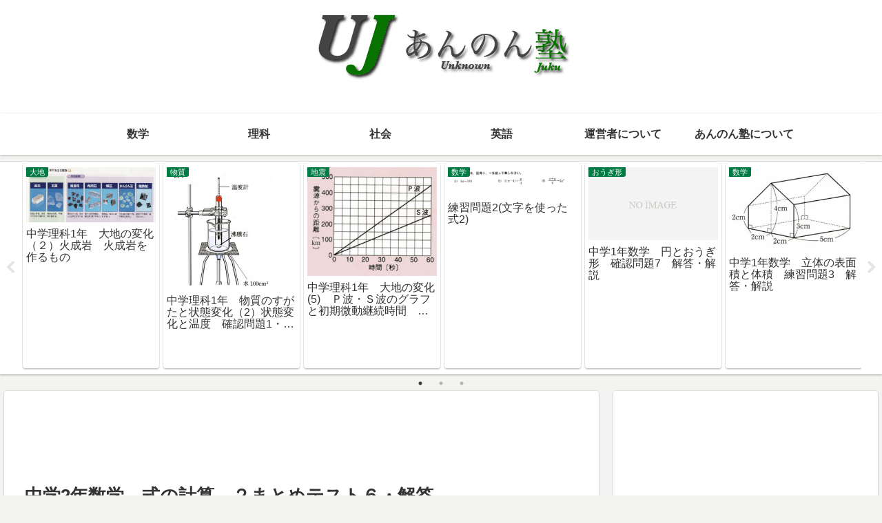

--- FILE ---
content_type: text/html; charset=UTF-8
request_url: https://unknownjuku.info/4138.html
body_size: 35450
content:
<!doctype html>
<html lang="ja">

<head>
<meta charset="utf-8">
<meta http-equiv="X-UA-Compatible" content="IE=edge">
<meta name="viewport" content="width=device-width, initial-scale=1.0, viewport-fit=cover">
<meta name="referrer" content="no-referrer-when-downgrade">
<meta name="format-detection" content="telephone=no">

      
<!-- Global site tag (gtag.js) - Google Analytics -->
<script async src="https://www.googletagmanager.com/gtag/js?id=UA-39416690-1"></script>
<script>
  window.dataLayer = window.dataLayer || [];
  function gtag(){dataLayer.push(arguments);}
  gtag('js', new Date());

  gtag('config', 'UA-39416690-1');
</script>
<!-- /Global site tag (gtag.js) - Google Analytics -->

      
  

  <!-- preconnect dns-prefetch -->
<link rel="preconnect dns-prefetch" href="//www.googletagmanager.com">
<link rel="preconnect dns-prefetch" href="//www.google-analytics.com">
<link rel="preconnect dns-prefetch" href="//ajax.googleapis.com">
<link rel="preconnect dns-prefetch" href="//cdnjs.cloudflare.com">
<link rel="preconnect dns-prefetch" href="//pagead2.googlesyndication.com">
<link rel="preconnect dns-prefetch" href="//googleads.g.doubleclick.net">
<link rel="preconnect dns-prefetch" href="//tpc.googlesyndication.com">
<link rel="preconnect dns-prefetch" href="//ad.doubleclick.net">
<link rel="preconnect dns-prefetch" href="//www.gstatic.com">
<link rel="preconnect dns-prefetch" href="//cse.google.com">
<link rel="preconnect dns-prefetch" href="//fonts.gstatic.com">
<link rel="preconnect dns-prefetch" href="//fonts.googleapis.com">
<link rel="preconnect dns-prefetch" href="//cms.quantserve.com">
<link rel="preconnect dns-prefetch" href="//secure.gravatar.com">
<link rel="preconnect dns-prefetch" href="//cdn.syndication.twimg.com">
<link rel="preconnect dns-prefetch" href="//cdn.jsdelivr.net">
<link rel="preconnect dns-prefetch" href="//images-fe.ssl-images-amazon.com">
<link rel="preconnect dns-prefetch" href="//completion.amazon.com">
<link rel="preconnect dns-prefetch" href="//m.media-amazon.com">
<link rel="preconnect dns-prefetch" href="//i.moshimo.com">
<link rel="preconnect dns-prefetch" href="//aml.valuecommerce.com">
<link rel="preconnect dns-prefetch" href="//dalc.valuecommerce.com">
<link rel="preconnect dns-prefetch" href="//dalb.valuecommerce.com">

<!-- Preload -->
<link rel="preload" as="font" type="font/woff" href="https://unknownjuku.info/wp/wp-content/themes/cocoon-master/webfonts/icomoon/fonts/icomoon.woff" crossorigin>
<link rel="preload" as="font" type="font/woff2" href="https://unknownjuku.info/wp/wp-content/themes/cocoon-master/webfonts/fontawesome/fonts/fontawesome-webfont.woff2?v=4.7.0" crossorigin>

<title>中学2年数学　式の計算　２まとめテスト６・解答  |  あんのん塾</title>
<meta name='robots' content='max-image-preview:large' />

<!-- OGP -->
<meta property="og:type" content="article">
<meta property="og:description" content="中学2年数学　式と計算　２まとめテスト６・解答6、次のにあてはまる式を求めてください。（１）y＋　/2 − χ/6 − (5χ−2y)／３＝(y−8χ) ／６　まずは、分母をそろえます。　　6y／6＋3／6　−χ/6 − 2(5χ−2y)／">
<meta property="og:title" content="中学2年数学　式の計算　２まとめテスト６・解答">
<meta property="og:url" content="https://unknownjuku.info/4138.html">
<meta property="og:image" content="https://unknownjuku.info/wp/wp-content/uploads/2019/02/uj2.png">
<meta property="og:site_name" content="あんのん塾">
<meta property="og:locale" content="ja_JP">
<meta property="article:published_time" content="2010-03-18T02:31:26+09:00" />
<meta property="article:modified_time" content="2013-03-19T02:12:55+09:00" />
<meta property="article:section" content="式の計算">
<meta property="article:section" content="数学">
<meta property="article:tag" content="式の計算">
<meta property="article:tag" content="数学">
<!-- /OGP -->

<!-- Twitter Card -->
<meta name="twitter:card" content="summary">
<meta property="twitter:description" content="中学2年数学　式と計算　２まとめテスト６・解答6、次のにあてはまる式を求めてください。（１）y＋　/2 − χ/6 − (5χ−2y)／３＝(y−8χ) ／６　まずは、分母をそろえます。　　6y／6＋3／6　−χ/6 − 2(5χ−2y)／">
<meta property="twitter:title" content="中学2年数学　式の計算　２まとめテスト６・解答">
<meta property="twitter:url" content="https://unknownjuku.info/4138.html">
<meta name="twitter:image" content="https://unknownjuku.info/wp/wp-content/uploads/2019/02/uj2.png">
<meta name="twitter:domain" content="unknownjuku.info">
<meta name="twitter:creator" content="@unknownjuku">
<meta name="twitter:site" content="@unknownjuku">
<!-- /Twitter Card -->
<link rel='dns-prefetch' href='//ajax.googleapis.com' />
<link rel='dns-prefetch' href='//cdnjs.cloudflare.com' />
<link rel='dns-prefetch' href='//cdn.jsdelivr.net' />
<link rel="alternate" type="application/rss+xml" title="あんのん塾 &raquo; フィード" href="https://unknownjuku.info/feed" />
<link rel="alternate" type="application/rss+xml" title="あんのん塾 &raquo; コメントフィード" href="https://unknownjuku.info/comments/feed" />
<link rel="alternate" type="application/rss+xml" title="あんのん塾 &raquo; 中学2年数学　式の計算　２まとめテスト６・解答 のコメントのフィード" href="https://unknownjuku.info/4138.html/feed" />
<style id='wp-img-auto-sizes-contain-inline-css'>
img:is([sizes=auto i],[sizes^="auto," i]){contain-intrinsic-size:3000px 1500px}
/*# sourceURL=wp-img-auto-sizes-contain-inline-css */
</style>
<style id='wp-block-library-inline-css'>
:root{--wp-block-synced-color:#7a00df;--wp-block-synced-color--rgb:122,0,223;--wp-bound-block-color:var(--wp-block-synced-color);--wp-editor-canvas-background:#ddd;--wp-admin-theme-color:#007cba;--wp-admin-theme-color--rgb:0,124,186;--wp-admin-theme-color-darker-10:#006ba1;--wp-admin-theme-color-darker-10--rgb:0,107,160.5;--wp-admin-theme-color-darker-20:#005a87;--wp-admin-theme-color-darker-20--rgb:0,90,135;--wp-admin-border-width-focus:2px}@media (min-resolution:192dpi){:root{--wp-admin-border-width-focus:1.5px}}.wp-element-button{cursor:pointer}:root .has-very-light-gray-background-color{background-color:#eee}:root .has-very-dark-gray-background-color{background-color:#313131}:root .has-very-light-gray-color{color:#eee}:root .has-very-dark-gray-color{color:#313131}:root .has-vivid-green-cyan-to-vivid-cyan-blue-gradient-background{background:linear-gradient(135deg,#00d084,#0693e3)}:root .has-purple-crush-gradient-background{background:linear-gradient(135deg,#34e2e4,#4721fb 50%,#ab1dfe)}:root .has-hazy-dawn-gradient-background{background:linear-gradient(135deg,#faaca8,#dad0ec)}:root .has-subdued-olive-gradient-background{background:linear-gradient(135deg,#fafae1,#67a671)}:root .has-atomic-cream-gradient-background{background:linear-gradient(135deg,#fdd79a,#004a59)}:root .has-nightshade-gradient-background{background:linear-gradient(135deg,#330968,#31cdcf)}:root .has-midnight-gradient-background{background:linear-gradient(135deg,#020381,#2874fc)}:root{--wp--preset--font-size--normal:16px;--wp--preset--font-size--huge:42px}.has-regular-font-size{font-size:1em}.has-larger-font-size{font-size:2.625em}.has-normal-font-size{font-size:var(--wp--preset--font-size--normal)}.has-huge-font-size{font-size:var(--wp--preset--font-size--huge)}.has-text-align-center{text-align:center}.has-text-align-left{text-align:left}.has-text-align-right{text-align:right}.has-fit-text{white-space:nowrap!important}#end-resizable-editor-section{display:none}.aligncenter{clear:both}.items-justified-left{justify-content:flex-start}.items-justified-center{justify-content:center}.items-justified-right{justify-content:flex-end}.items-justified-space-between{justify-content:space-between}.screen-reader-text{border:0;clip-path:inset(50%);height:1px;margin:-1px;overflow:hidden;padding:0;position:absolute;width:1px;word-wrap:normal!important}.screen-reader-text:focus{background-color:#ddd;clip-path:none;color:#444;display:block;font-size:1em;height:auto;left:5px;line-height:normal;padding:15px 23px 14px;text-decoration:none;top:5px;width:auto;z-index:100000}html :where(.has-border-color){border-style:solid}html :where([style*=border-top-color]){border-top-style:solid}html :where([style*=border-right-color]){border-right-style:solid}html :where([style*=border-bottom-color]){border-bottom-style:solid}html :where([style*=border-left-color]){border-left-style:solid}html :where([style*=border-width]){border-style:solid}html :where([style*=border-top-width]){border-top-style:solid}html :where([style*=border-right-width]){border-right-style:solid}html :where([style*=border-bottom-width]){border-bottom-style:solid}html :where([style*=border-left-width]){border-left-style:solid}html :where(img[class*=wp-image-]){height:auto;max-width:100%}:where(figure){margin:0 0 1em}html :where(.is-position-sticky){--wp-admin--admin-bar--position-offset:var(--wp-admin--admin-bar--height,0px)}@media screen and (max-width:600px){html :where(.is-position-sticky){--wp-admin--admin-bar--position-offset:0px}}

/*# sourceURL=wp-block-library-inline-css */
</style><style id='global-styles-inline-css' type='text/css'>
:root{--wp--preset--aspect-ratio--square: 1;--wp--preset--aspect-ratio--4-3: 4/3;--wp--preset--aspect-ratio--3-4: 3/4;--wp--preset--aspect-ratio--3-2: 3/2;--wp--preset--aspect-ratio--2-3: 2/3;--wp--preset--aspect-ratio--16-9: 16/9;--wp--preset--aspect-ratio--9-16: 9/16;--wp--preset--color--black: #000000;--wp--preset--color--cyan-bluish-gray: #abb8c3;--wp--preset--color--white: #ffffff;--wp--preset--color--pale-pink: #f78da7;--wp--preset--color--vivid-red: #cf2e2e;--wp--preset--color--luminous-vivid-orange: #ff6900;--wp--preset--color--luminous-vivid-amber: #fcb900;--wp--preset--color--light-green-cyan: #7bdcb5;--wp--preset--color--vivid-green-cyan: #00d084;--wp--preset--color--pale-cyan-blue: #8ed1fc;--wp--preset--color--vivid-cyan-blue: #0693e3;--wp--preset--color--vivid-purple: #9b51e0;--wp--preset--gradient--vivid-cyan-blue-to-vivid-purple: linear-gradient(135deg,rgb(6,147,227) 0%,rgb(155,81,224) 100%);--wp--preset--gradient--light-green-cyan-to-vivid-green-cyan: linear-gradient(135deg,rgb(122,220,180) 0%,rgb(0,208,130) 100%);--wp--preset--gradient--luminous-vivid-amber-to-luminous-vivid-orange: linear-gradient(135deg,rgb(252,185,0) 0%,rgb(255,105,0) 100%);--wp--preset--gradient--luminous-vivid-orange-to-vivid-red: linear-gradient(135deg,rgb(255,105,0) 0%,rgb(207,46,46) 100%);--wp--preset--gradient--very-light-gray-to-cyan-bluish-gray: linear-gradient(135deg,rgb(238,238,238) 0%,rgb(169,184,195) 100%);--wp--preset--gradient--cool-to-warm-spectrum: linear-gradient(135deg,rgb(74,234,220) 0%,rgb(151,120,209) 20%,rgb(207,42,186) 40%,rgb(238,44,130) 60%,rgb(251,105,98) 80%,rgb(254,248,76) 100%);--wp--preset--gradient--blush-light-purple: linear-gradient(135deg,rgb(255,206,236) 0%,rgb(152,150,240) 100%);--wp--preset--gradient--blush-bordeaux: linear-gradient(135deg,rgb(254,205,165) 0%,rgb(254,45,45) 50%,rgb(107,0,62) 100%);--wp--preset--gradient--luminous-dusk: linear-gradient(135deg,rgb(255,203,112) 0%,rgb(199,81,192) 50%,rgb(65,88,208) 100%);--wp--preset--gradient--pale-ocean: linear-gradient(135deg,rgb(255,245,203) 0%,rgb(182,227,212) 50%,rgb(51,167,181) 100%);--wp--preset--gradient--electric-grass: linear-gradient(135deg,rgb(202,248,128) 0%,rgb(113,206,126) 100%);--wp--preset--gradient--midnight: linear-gradient(135deg,rgb(2,3,129) 0%,rgb(40,116,252) 100%);--wp--preset--font-size--small: 13px;--wp--preset--font-size--medium: 20px;--wp--preset--font-size--large: 36px;--wp--preset--font-size--x-large: 42px;--wp--preset--spacing--20: 0.44rem;--wp--preset--spacing--30: 0.67rem;--wp--preset--spacing--40: 1rem;--wp--preset--spacing--50: 1.5rem;--wp--preset--spacing--60: 2.25rem;--wp--preset--spacing--70: 3.38rem;--wp--preset--spacing--80: 5.06rem;--wp--preset--shadow--natural: 6px 6px 9px rgba(0, 0, 0, 0.2);--wp--preset--shadow--deep: 12px 12px 50px rgba(0, 0, 0, 0.4);--wp--preset--shadow--sharp: 6px 6px 0px rgba(0, 0, 0, 0.2);--wp--preset--shadow--outlined: 6px 6px 0px -3px rgb(255, 255, 255), 6px 6px rgb(0, 0, 0);--wp--preset--shadow--crisp: 6px 6px 0px rgb(0, 0, 0);}:where(.is-layout-flex){gap: 0.5em;}:where(.is-layout-grid){gap: 0.5em;}body .is-layout-flex{display: flex;}.is-layout-flex{flex-wrap: wrap;align-items: center;}.is-layout-flex > :is(*, div){margin: 0;}body .is-layout-grid{display: grid;}.is-layout-grid > :is(*, div){margin: 0;}:where(.wp-block-columns.is-layout-flex){gap: 2em;}:where(.wp-block-columns.is-layout-grid){gap: 2em;}:where(.wp-block-post-template.is-layout-flex){gap: 1.25em;}:where(.wp-block-post-template.is-layout-grid){gap: 1.25em;}.has-black-color{color: var(--wp--preset--color--black) !important;}.has-cyan-bluish-gray-color{color: var(--wp--preset--color--cyan-bluish-gray) !important;}.has-white-color{color: var(--wp--preset--color--white) !important;}.has-pale-pink-color{color: var(--wp--preset--color--pale-pink) !important;}.has-vivid-red-color{color: var(--wp--preset--color--vivid-red) !important;}.has-luminous-vivid-orange-color{color: var(--wp--preset--color--luminous-vivid-orange) !important;}.has-luminous-vivid-amber-color{color: var(--wp--preset--color--luminous-vivid-amber) !important;}.has-light-green-cyan-color{color: var(--wp--preset--color--light-green-cyan) !important;}.has-vivid-green-cyan-color{color: var(--wp--preset--color--vivid-green-cyan) !important;}.has-pale-cyan-blue-color{color: var(--wp--preset--color--pale-cyan-blue) !important;}.has-vivid-cyan-blue-color{color: var(--wp--preset--color--vivid-cyan-blue) !important;}.has-vivid-purple-color{color: var(--wp--preset--color--vivid-purple) !important;}.has-black-background-color{background-color: var(--wp--preset--color--black) !important;}.has-cyan-bluish-gray-background-color{background-color: var(--wp--preset--color--cyan-bluish-gray) !important;}.has-white-background-color{background-color: var(--wp--preset--color--white) !important;}.has-pale-pink-background-color{background-color: var(--wp--preset--color--pale-pink) !important;}.has-vivid-red-background-color{background-color: var(--wp--preset--color--vivid-red) !important;}.has-luminous-vivid-orange-background-color{background-color: var(--wp--preset--color--luminous-vivid-orange) !important;}.has-luminous-vivid-amber-background-color{background-color: var(--wp--preset--color--luminous-vivid-amber) !important;}.has-light-green-cyan-background-color{background-color: var(--wp--preset--color--light-green-cyan) !important;}.has-vivid-green-cyan-background-color{background-color: var(--wp--preset--color--vivid-green-cyan) !important;}.has-pale-cyan-blue-background-color{background-color: var(--wp--preset--color--pale-cyan-blue) !important;}.has-vivid-cyan-blue-background-color{background-color: var(--wp--preset--color--vivid-cyan-blue) !important;}.has-vivid-purple-background-color{background-color: var(--wp--preset--color--vivid-purple) !important;}.has-black-border-color{border-color: var(--wp--preset--color--black) !important;}.has-cyan-bluish-gray-border-color{border-color: var(--wp--preset--color--cyan-bluish-gray) !important;}.has-white-border-color{border-color: var(--wp--preset--color--white) !important;}.has-pale-pink-border-color{border-color: var(--wp--preset--color--pale-pink) !important;}.has-vivid-red-border-color{border-color: var(--wp--preset--color--vivid-red) !important;}.has-luminous-vivid-orange-border-color{border-color: var(--wp--preset--color--luminous-vivid-orange) !important;}.has-luminous-vivid-amber-border-color{border-color: var(--wp--preset--color--luminous-vivid-amber) !important;}.has-light-green-cyan-border-color{border-color: var(--wp--preset--color--light-green-cyan) !important;}.has-vivid-green-cyan-border-color{border-color: var(--wp--preset--color--vivid-green-cyan) !important;}.has-pale-cyan-blue-border-color{border-color: var(--wp--preset--color--pale-cyan-blue) !important;}.has-vivid-cyan-blue-border-color{border-color: var(--wp--preset--color--vivid-cyan-blue) !important;}.has-vivid-purple-border-color{border-color: var(--wp--preset--color--vivid-purple) !important;}.has-vivid-cyan-blue-to-vivid-purple-gradient-background{background: var(--wp--preset--gradient--vivid-cyan-blue-to-vivid-purple) !important;}.has-light-green-cyan-to-vivid-green-cyan-gradient-background{background: var(--wp--preset--gradient--light-green-cyan-to-vivid-green-cyan) !important;}.has-luminous-vivid-amber-to-luminous-vivid-orange-gradient-background{background: var(--wp--preset--gradient--luminous-vivid-amber-to-luminous-vivid-orange) !important;}.has-luminous-vivid-orange-to-vivid-red-gradient-background{background: var(--wp--preset--gradient--luminous-vivid-orange-to-vivid-red) !important;}.has-very-light-gray-to-cyan-bluish-gray-gradient-background{background: var(--wp--preset--gradient--very-light-gray-to-cyan-bluish-gray) !important;}.has-cool-to-warm-spectrum-gradient-background{background: var(--wp--preset--gradient--cool-to-warm-spectrum) !important;}.has-blush-light-purple-gradient-background{background: var(--wp--preset--gradient--blush-light-purple) !important;}.has-blush-bordeaux-gradient-background{background: var(--wp--preset--gradient--blush-bordeaux) !important;}.has-luminous-dusk-gradient-background{background: var(--wp--preset--gradient--luminous-dusk) !important;}.has-pale-ocean-gradient-background{background: var(--wp--preset--gradient--pale-ocean) !important;}.has-electric-grass-gradient-background{background: var(--wp--preset--gradient--electric-grass) !important;}.has-midnight-gradient-background{background: var(--wp--preset--gradient--midnight) !important;}.has-small-font-size{font-size: var(--wp--preset--font-size--small) !important;}.has-medium-font-size{font-size: var(--wp--preset--font-size--medium) !important;}.has-large-font-size{font-size: var(--wp--preset--font-size--large) !important;}.has-x-large-font-size{font-size: var(--wp--preset--font-size--x-large) !important;}
/*# sourceURL=global-styles-inline-css */
</style>

<style id='classic-theme-styles-inline-css'>
/*! This file is auto-generated */
.wp-block-button__link{color:#fff;background-color:#32373c;border-radius:9999px;box-shadow:none;text-decoration:none;padding:calc(.667em + 2px) calc(1.333em + 2px);font-size:1.125em}.wp-block-file__button{background:#32373c;color:#fff;text-decoration:none}
/*# sourceURL=/wp-includes/css/classic-themes.min.css */
</style>
<link rel='stylesheet' id='cocoon-style-css' href='https://unknownjuku.info/wp/wp-content/themes/cocoon-master/style.css?ver=6.9&#038;fver=20221114102835' media='all' />
<link rel='stylesheet' id='cocoon-keyframes-css' href='https://unknownjuku.info/wp/wp-content/themes/cocoon-master/keyframes.css?ver=6.9&#038;fver=20221114102835' media='all' />
<link rel='stylesheet' id='font-awesome-style-css' href='https://unknownjuku.info/wp/wp-content/themes/cocoon-master/webfonts/fontawesome/css/font-awesome.min.css?ver=6.9&#038;fver=20221114102835' media='all' />
<link rel='stylesheet' id='icomoon-style-css' href='https://unknownjuku.info/wp/wp-content/themes/cocoon-master/webfonts/icomoon/style.css?ver=6.9&#038;fver=20221114102835' media='all' />
<link rel='stylesheet' id='baguettebox-style-css' href='https://unknownjuku.info/wp/wp-content/themes/cocoon-master/plugins/baguettebox/dist/baguetteBox.min.css?ver=6.9&#038;fver=20221114102835' media='all' />
<link rel='stylesheet' id='slick-theme-style-css' href='https://unknownjuku.info/wp/wp-content/themes/cocoon-master/plugins/slick/slick-theme.css?ver=6.9&#038;fver=20221114102835' media='all' />
<link rel='stylesheet' id='swiper-style-css' href='https://cdn.jsdelivr.net/npm/swiper@8/swiper-bundle.min.css?ver=6.9' media='all' />
<link rel='stylesheet' id='cocoon-skin-style-css' href='https://unknownjuku.info/wp/wp-content/themes/cocoon-master/skins/skin-colors-green/style.css?ver=6.9&#038;fver=20221114102835' media='all' />
<style id='cocoon-skin-style-inline-css'>
.header{background-image:url(https://placehold.jp/0/ffffff/ffffff/1x1.png)}.main{width:860px}.sidebar{width:376px}@media screen and (max-width:1280px){.wrap{width:auto}.main,.sidebar,.sidebar-left .main,.sidebar-left .sidebar{margin:0 .5%}.main{width:67.4%}.sidebar{padding:1.5%;width:30%}.entry-card-thumb{width:38%}.entry-card-content{margin-left:40%}}body::after{content:url(https://unknownjuku.info/wp/wp-content/themes/cocoon-master/lib/analytics/access.php?post_id=4138&post_type=post)!important;visibility:hidden;position:absolute;bottom:0;right:0;width:1px;height:1px;overflow:hidden;display:inline!important}.toc-checkbox{display:none}.toc-content{visibility:hidden;height:0;opacity:.2;transition:all .5s ease-out}.toc-checkbox:checked~.toc-content{visibility:visible;padding-top:.6em;height:100%;opacity:1}.toc-title::after{content:'[開く]';margin-left:.5em;cursor:pointer;font-size:.8em}.toc-title:hover::after{text-decoration:underline}.toc-checkbox:checked+.toc-title::after{content:'[閉じる]'}#respond{display:none}.entry-content>*,.demo .entry-content p{line-height:1.8}.entry-content>*,.article p,.demo .entry-content p,.article dl,.article ul,.article ol,.article blockquote,.article pre,.article table,.article .toc,.body .article,.body .column-wrap,.body .new-entry-cards,.body .popular-entry-cards,.body .navi-entry-cards,.body .box-menus,.body .ranking-item,.body .rss-entry-cards,.body .widget,.body .author-box,.body .blogcard-wrap,.body .login-user-only,.body .information-box,.body .question-box,.body .alert-box,.body .information,.body .question,.body .alert,.body .memo-box,.body .comment-box,.body .common-icon-box,.body .blank-box,.body .button-block,.body .micro-bottom,.body .caption-box,.body .tab-caption-box,.body .label-box,.body .toggle-wrap,.body .wp-block-image,.body .booklink-box,.body .kaerebalink-box,.body .tomarebalink-box,.body .product-item-box,.body .speech-wrap,.body .wp-block-categories,.body .wp-block-archives,.body .wp-block-archives-dropdown,.body .wp-block-calendar,.body .ad-area,.body .wp-block-gallery,.body .wp-block-audio,.body .wp-block-cover,.body .wp-block-file,.body .wp-block-media-text,.body .wp-block-video,.body .wp-block-buttons,.body .wp-block-columns,.body .wp-block-separator,.body .components-placeholder,.body .wp-block-search,.body .wp-block-social-links,.body .timeline-box,.body .blogcard-type,.body .btn-wrap,.body .btn-wrap a,.body .block-box,.body .wp-block-embed,.body .wp-block-group,.body .wp-block-table,.body .scrollable-table,.body .wp-block-separator,.body .wp-block,.body .video-container,.comment-area,.related-entries,.pager-post-navi,.comment-respond,.is-root-container>*,[data-type="core/freeform"]{margin-bottom:1.4em}.article h2,.article h3,.article h4,.article h5,.article h6{margin-bottom:1.26em}@media screen and (max-width:480px){.body,.menu-content{font-size:16px}}@media screen and (max-width:781px){.wp-block-column{margin-bottom:1.4em}}@media screen and (max-width:599px){.column-wrap>div{margin-bottom:1.4em}}.article .micro-top{margin-bottom:.28em}.article .micro-bottom{margin-top:-1.26em}.article .micro-balloon{margin-bottom:.7em}.article .micro-bottom.micro-balloon{margin-top:-.98em}.blank-box.bb-key-color{border-color:#19448e}.iic-key-color li::before{color:#19448e}.blank-box.bb-tab.bb-key-color::before{background-color:#19448e}.tb-key-color .toggle-button{border:1px solid #19448e;background:#19448e;color:#fff}.tb-key-color .toggle-button::before{color:#ccc}.tb-key-color .toggle-checkbox:checked~.toggle-content{border-color:#19448e}.cb-key-color.caption-box{border-color:#19448e}.cb-key-color .caption-box-label{background-color:#19448e;color:#fff}.tcb-key-color .tab-caption-box-label{background-color:#19448e;color:#fff}.tcb-key-color .tab-caption-box-content{border-color:#19448e}.lb-key-color .label-box-content{border-color:#19448e}.mc-key-color{background-color:#19448e;color:#fff;border:0}.mc-key-color.micro-bottom::after{border-bottom-color:#19448e;border-top-color:transparent}.mc-key-color::before{border-top-color:transparent;border-bottom-color:transparent}.mc-key-color::after{border-top-color:#19448e}.btn-key-color,.btn-wrap.btn-wrap-key-color>a{background-color:#19448e}.has-text-color.has-key-color-color{color:#19448e}.has-background.has-key-color-background-color{background-color:#19448e}.body.article,body#tinymce.wp-editor{background-color:#fff}.body.article,.editor-post-title__block .editor-post-title__input,body#tinymce.wp-editor{color:#333}html .body .has-key-color-background-color{background-color:#19448e}html .body .has-key-color-color{color:#19448e}html .body .has-key-color-color .toggle-button::before{color:#19448e}html .body .has-key-color-border-color{border-color:#19448e}html .body .btn-wrap.has-key-color-background-color>a{background-color:#19448e}html .body .btn-wrap.has-key-color-color>a{color:#19448e}html .body .btn-wrap.has-key-color-border-color>a{border-color:#19448e}html .body .bb-tab.has-key-color-border-color .bb-label{background-color:#19448e}html .body .toggle-wrap.has-key-color-color .toggle-button,html .body .toggle-wrap.has-key-color-color .toggle-button:before{color:#19448e}html .body .toggle-wrap.has-key-color-border-color .toggle-button{background-color:#19448e}html .body .toggle-wrap.has-key-color-border-color .toggle-button,.toggle-wrap.has-key-color-border-color .toggle-content{border-color:#19448e}html .body .iconlist-box.has-key-color-icon-color li::before{color:#19448e}html .body .micro-balloon.has-key-color-color{color:#19448e}html .body .micro-balloon.has-key-color-background-color{background-color:#19448e;border-color:transparent}html .body .micro-balloon.has-key-color-background-color.micro-bottom::after{border-bottom-color:#19448e;border-top-color:transparent}html .body .micro-balloon.has-key-color-background-color::before{border-top-color:transparent;border-bottom-color:transparent}html .body .micro-balloon.has-key-color-background-color::after{border-top-color:#19448e}html .body .micro-balloon.has-border-color.has-key-color-border-color{border-color:#19448e}html .body .micro-balloon.micro-top.has-key-color-border-color::before{border-top-color:#19448e}html .body .micro-balloon.micro-bottom.has-key-color-border-color::before{border-bottom-color:#19448e}html .body .caption-box.has-key-color-border-color .box-label{background-color:#19448e}html .body .tab-caption-box.has-key-color-border-color .box-label{background-color:#19448e}html .body .tab-caption-box.has-key-color-border-color .box-content{border-color:#19448e}html .body .tab-caption-box.has-key-color-background-color .box-content{background-color:#19448e}html .body .label-box.has-key-color-border-color .box-content{border-color:#19448e}html .body .label-box.has-key-color-background-color .box-content{background-color:#19448e}html .body .speech-balloon.has-key-color-background-color{background-color:#19448e}html .body .speech-balloon.has-text-color.has-key-color-color{color:#19448e}html .body .speech-balloon.has-key-color-border-color{border-color:#19448e}html .body .sbp-l .speech-balloon.has-key-color-border-color::before{border-right-color:#19448e}html .body .sbp-r .speech-balloon.has-key-color-border-color::before{border-left-color:#19448e}html .body .sbp-l .speech-balloon.has-key-color-background-color::after{border-right-color:#19448e}html .body .sbp-r .speech-balloon.has-key-color-background-color::after{border-left-color:#19448e}html .body .sbs-line.sbp-r .speech-balloon.has-key-color-background-color{background-color:#19448e}html .body .sbs-line.sbp-r .speech-balloon.has-key-color-border-color{border-color:#19448e}html .body .speech-wraphtml .body .sbs-think .speech-balloon.has-key-color-border-color::before,html .body .speech-wrap.sbs-think .speech-balloon.has-key-color-border-color::after{border-color:#19448e}html .body .sbs-think .speech-balloon.has-key-color-background-color::before,html .body .sbs-think .speech-balloon.has-key-color-background-color::after{background-color:#19448e}html .body .sbs-think .speech-balloon.has-key-color-border-color::before{border-color:#19448e}html .body .timeline-box.has-key-color-point-color .timeline-item::before{background-color:#19448e}.has-key-color-border-color.is-style-accordion .faq-question{background-color:#19448e}html .body .has-key-color-question-color .faq-question-label{color:#19448e}html .body .has-key-color-question-color.has-border-color .faq-question-label{color:#19448e}html .body .has-key-color-answer-color .faq-answer-label{color:#19448e}html .body .is-style-square.has-key-color-question-color .faq-question-label{color:#fff;background-color:#19448e}html .body .is-style-square.has-key-color-answer-color .faq-answer-label{color:#fff;background-color:#19448e}html .body .has-red-background-color{background-color:#e60033}html .body .has-red-color{color:#e60033}html .body .has-red-color .toggle-button::before{color:#e60033}html .body .has-red-border-color{border-color:#e60033}html .body .btn-wrap.has-red-background-color>a{background-color:#e60033}html .body .btn-wrap.has-red-color>a{color:#e60033}html .body .btn-wrap.has-red-border-color>a{border-color:#e60033}html .body .bb-tab.has-red-border-color .bb-label{background-color:#e60033}html .body .toggle-wrap.has-red-color .toggle-button,html .body .toggle-wrap.has-red-color .toggle-button:before{color:#e60033}html .body .toggle-wrap.has-red-border-color .toggle-button{background-color:#e60033}html .body .toggle-wrap.has-red-border-color .toggle-button,.toggle-wrap.has-red-border-color .toggle-content{border-color:#e60033}html .body .iconlist-box.has-red-icon-color li::before{color:#e60033}html .body .micro-balloon.has-red-color{color:#e60033}html .body .micro-balloon.has-red-background-color{background-color:#e60033;border-color:transparent}html .body .micro-balloon.has-red-background-color.micro-bottom::after{border-bottom-color:#e60033;border-top-color:transparent}html .body .micro-balloon.has-red-background-color::before{border-top-color:transparent;border-bottom-color:transparent}html .body .micro-balloon.has-red-background-color::after{border-top-color:#e60033}html .body .micro-balloon.has-border-color.has-red-border-color{border-color:#e60033}html .body .micro-balloon.micro-top.has-red-border-color::before{border-top-color:#e60033}html .body .micro-balloon.micro-bottom.has-red-border-color::before{border-bottom-color:#e60033}html .body .caption-box.has-red-border-color .box-label{background-color:#e60033}html .body .tab-caption-box.has-red-border-color .box-label{background-color:#e60033}html .body .tab-caption-box.has-red-border-color .box-content{border-color:#e60033}html .body .tab-caption-box.has-red-background-color .box-content{background-color:#e60033}html .body .label-box.has-red-border-color .box-content{border-color:#e60033}html .body .label-box.has-red-background-color .box-content{background-color:#e60033}html .body .speech-balloon.has-red-background-color{background-color:#e60033}html .body .speech-balloon.has-text-color.has-red-color{color:#e60033}html .body .speech-balloon.has-red-border-color{border-color:#e60033}html .body .sbp-l .speech-balloon.has-red-border-color::before{border-right-color:#e60033}html .body .sbp-r .speech-balloon.has-red-border-color::before{border-left-color:#e60033}html .body .sbp-l .speech-balloon.has-red-background-color::after{border-right-color:#e60033}html .body .sbp-r .speech-balloon.has-red-background-color::after{border-left-color:#e60033}html .body .sbs-line.sbp-r .speech-balloon.has-red-background-color{background-color:#e60033}html .body .sbs-line.sbp-r .speech-balloon.has-red-border-color{border-color:#e60033}html .body .speech-wraphtml .body .sbs-think .speech-balloon.has-red-border-color::before,html .body .speech-wrap.sbs-think .speech-balloon.has-red-border-color::after{border-color:#e60033}html .body .sbs-think .speech-balloon.has-red-background-color::before,html .body .sbs-think .speech-balloon.has-red-background-color::after{background-color:#e60033}html .body .sbs-think .speech-balloon.has-red-border-color::before{border-color:#e60033}html .body .timeline-box.has-red-point-color .timeline-item::before{background-color:#e60033}.has-red-border-color.is-style-accordion .faq-question{background-color:#e60033}html .body .has-red-question-color .faq-question-label{color:#e60033}html .body .has-red-question-color.has-border-color .faq-question-label{color:#e60033}html .body .has-red-answer-color .faq-answer-label{color:#e60033}html .body .is-style-square.has-red-question-color .faq-question-label{color:#fff;background-color:#e60033}html .body .is-style-square.has-red-answer-color .faq-answer-label{color:#fff;background-color:#e60033}html .body .has-pink-background-color{background-color:#e95295}html .body .has-pink-color{color:#e95295}html .body .has-pink-color .toggle-button::before{color:#e95295}html .body .has-pink-border-color{border-color:#e95295}html .body .btn-wrap.has-pink-background-color>a{background-color:#e95295}html .body .btn-wrap.has-pink-color>a{color:#e95295}html .body .btn-wrap.has-pink-border-color>a{border-color:#e95295}html .body .bb-tab.has-pink-border-color .bb-label{background-color:#e95295}html .body .toggle-wrap.has-pink-color .toggle-button,html .body .toggle-wrap.has-pink-color .toggle-button:before{color:#e95295}html .body .toggle-wrap.has-pink-border-color .toggle-button{background-color:#e95295}html .body .toggle-wrap.has-pink-border-color .toggle-button,.toggle-wrap.has-pink-border-color .toggle-content{border-color:#e95295}html .body .iconlist-box.has-pink-icon-color li::before{color:#e95295}html .body .micro-balloon.has-pink-color{color:#e95295}html .body .micro-balloon.has-pink-background-color{background-color:#e95295;border-color:transparent}html .body .micro-balloon.has-pink-background-color.micro-bottom::after{border-bottom-color:#e95295;border-top-color:transparent}html .body .micro-balloon.has-pink-background-color::before{border-top-color:transparent;border-bottom-color:transparent}html .body .micro-balloon.has-pink-background-color::after{border-top-color:#e95295}html .body .micro-balloon.has-border-color.has-pink-border-color{border-color:#e95295}html .body .micro-balloon.micro-top.has-pink-border-color::before{border-top-color:#e95295}html .body .micro-balloon.micro-bottom.has-pink-border-color::before{border-bottom-color:#e95295}html .body .caption-box.has-pink-border-color .box-label{background-color:#e95295}html .body .tab-caption-box.has-pink-border-color .box-label{background-color:#e95295}html .body .tab-caption-box.has-pink-border-color .box-content{border-color:#e95295}html .body .tab-caption-box.has-pink-background-color .box-content{background-color:#e95295}html .body .label-box.has-pink-border-color .box-content{border-color:#e95295}html .body .label-box.has-pink-background-color .box-content{background-color:#e95295}html .body .speech-balloon.has-pink-background-color{background-color:#e95295}html .body .speech-balloon.has-text-color.has-pink-color{color:#e95295}html .body .speech-balloon.has-pink-border-color{border-color:#e95295}html .body .sbp-l .speech-balloon.has-pink-border-color::before{border-right-color:#e95295}html .body .sbp-r .speech-balloon.has-pink-border-color::before{border-left-color:#e95295}html .body .sbp-l .speech-balloon.has-pink-background-color::after{border-right-color:#e95295}html .body .sbp-r .speech-balloon.has-pink-background-color::after{border-left-color:#e95295}html .body .sbs-line.sbp-r .speech-balloon.has-pink-background-color{background-color:#e95295}html .body .sbs-line.sbp-r .speech-balloon.has-pink-border-color{border-color:#e95295}html .body .speech-wraphtml .body .sbs-think .speech-balloon.has-pink-border-color::before,html .body .speech-wrap.sbs-think .speech-balloon.has-pink-border-color::after{border-color:#e95295}html .body .sbs-think .speech-balloon.has-pink-background-color::before,html .body .sbs-think .speech-balloon.has-pink-background-color::after{background-color:#e95295}html .body .sbs-think .speech-balloon.has-pink-border-color::before{border-color:#e95295}html .body .timeline-box.has-pink-point-color .timeline-item::before{background-color:#e95295}.has-pink-border-color.is-style-accordion .faq-question{background-color:#e95295}html .body .has-pink-question-color .faq-question-label{color:#e95295}html .body .has-pink-question-color.has-border-color .faq-question-label{color:#e95295}html .body .has-pink-answer-color .faq-answer-label{color:#e95295}html .body .is-style-square.has-pink-question-color .faq-question-label{color:#fff;background-color:#e95295}html .body .is-style-square.has-pink-answer-color .faq-answer-label{color:#fff;background-color:#e95295}html .body .has-purple-background-color{background-color:#884898}html .body .has-purple-color{color:#884898}html .body .has-purple-color .toggle-button::before{color:#884898}html .body .has-purple-border-color{border-color:#884898}html .body .btn-wrap.has-purple-background-color>a{background-color:#884898}html .body .btn-wrap.has-purple-color>a{color:#884898}html .body .btn-wrap.has-purple-border-color>a{border-color:#884898}html .body .bb-tab.has-purple-border-color .bb-label{background-color:#884898}html .body .toggle-wrap.has-purple-color .toggle-button,html .body .toggle-wrap.has-purple-color .toggle-button:before{color:#884898}html .body .toggle-wrap.has-purple-border-color .toggle-button{background-color:#884898}html .body .toggle-wrap.has-purple-border-color .toggle-button,.toggle-wrap.has-purple-border-color .toggle-content{border-color:#884898}html .body .iconlist-box.has-purple-icon-color li::before{color:#884898}html .body .micro-balloon.has-purple-color{color:#884898}html .body .micro-balloon.has-purple-background-color{background-color:#884898;border-color:transparent}html .body .micro-balloon.has-purple-background-color.micro-bottom::after{border-bottom-color:#884898;border-top-color:transparent}html .body .micro-balloon.has-purple-background-color::before{border-top-color:transparent;border-bottom-color:transparent}html .body .micro-balloon.has-purple-background-color::after{border-top-color:#884898}html .body .micro-balloon.has-border-color.has-purple-border-color{border-color:#884898}html .body .micro-balloon.micro-top.has-purple-border-color::before{border-top-color:#884898}html .body .micro-balloon.micro-bottom.has-purple-border-color::before{border-bottom-color:#884898}html .body .caption-box.has-purple-border-color .box-label{background-color:#884898}html .body .tab-caption-box.has-purple-border-color .box-label{background-color:#884898}html .body .tab-caption-box.has-purple-border-color .box-content{border-color:#884898}html .body .tab-caption-box.has-purple-background-color .box-content{background-color:#884898}html .body .label-box.has-purple-border-color .box-content{border-color:#884898}html .body .label-box.has-purple-background-color .box-content{background-color:#884898}html .body .speech-balloon.has-purple-background-color{background-color:#884898}html .body .speech-balloon.has-text-color.has-purple-color{color:#884898}html .body .speech-balloon.has-purple-border-color{border-color:#884898}html .body .sbp-l .speech-balloon.has-purple-border-color::before{border-right-color:#884898}html .body .sbp-r .speech-balloon.has-purple-border-color::before{border-left-color:#884898}html .body .sbp-l .speech-balloon.has-purple-background-color::after{border-right-color:#884898}html .body .sbp-r .speech-balloon.has-purple-background-color::after{border-left-color:#884898}html .body .sbs-line.sbp-r .speech-balloon.has-purple-background-color{background-color:#884898}html .body .sbs-line.sbp-r .speech-balloon.has-purple-border-color{border-color:#884898}html .body .speech-wraphtml .body .sbs-think .speech-balloon.has-purple-border-color::before,html .body .speech-wrap.sbs-think .speech-balloon.has-purple-border-color::after{border-color:#884898}html .body .sbs-think .speech-balloon.has-purple-background-color::before,html .body .sbs-think .speech-balloon.has-purple-background-color::after{background-color:#884898}html .body .sbs-think .speech-balloon.has-purple-border-color::before{border-color:#884898}html .body .timeline-box.has-purple-point-color .timeline-item::before{background-color:#884898}.has-purple-border-color.is-style-accordion .faq-question{background-color:#884898}html .body .has-purple-question-color .faq-question-label{color:#884898}html .body .has-purple-question-color.has-border-color .faq-question-label{color:#884898}html .body .has-purple-answer-color .faq-answer-label{color:#884898}html .body .is-style-square.has-purple-question-color .faq-question-label{color:#fff;background-color:#884898}html .body .is-style-square.has-purple-answer-color .faq-answer-label{color:#fff;background-color:#884898}html .body .has-deep-background-color{background-color:#55295b}html .body .has-deep-color{color:#55295b}html .body .has-deep-color .toggle-button::before{color:#55295b}html .body .has-deep-border-color{border-color:#55295b}html .body .btn-wrap.has-deep-background-color>a{background-color:#55295b}html .body .btn-wrap.has-deep-color>a{color:#55295b}html .body .btn-wrap.has-deep-border-color>a{border-color:#55295b}html .body .bb-tab.has-deep-border-color .bb-label{background-color:#55295b}html .body .toggle-wrap.has-deep-color .toggle-button,html .body .toggle-wrap.has-deep-color .toggle-button:before{color:#55295b}html .body .toggle-wrap.has-deep-border-color .toggle-button{background-color:#55295b}html .body .toggle-wrap.has-deep-border-color .toggle-button,.toggle-wrap.has-deep-border-color .toggle-content{border-color:#55295b}html .body .iconlist-box.has-deep-icon-color li::before{color:#55295b}html .body .micro-balloon.has-deep-color{color:#55295b}html .body .micro-balloon.has-deep-background-color{background-color:#55295b;border-color:transparent}html .body .micro-balloon.has-deep-background-color.micro-bottom::after{border-bottom-color:#55295b;border-top-color:transparent}html .body .micro-balloon.has-deep-background-color::before{border-top-color:transparent;border-bottom-color:transparent}html .body .micro-balloon.has-deep-background-color::after{border-top-color:#55295b}html .body .micro-balloon.has-border-color.has-deep-border-color{border-color:#55295b}html .body .micro-balloon.micro-top.has-deep-border-color::before{border-top-color:#55295b}html .body .micro-balloon.micro-bottom.has-deep-border-color::before{border-bottom-color:#55295b}html .body .caption-box.has-deep-border-color .box-label{background-color:#55295b}html .body .tab-caption-box.has-deep-border-color .box-label{background-color:#55295b}html .body .tab-caption-box.has-deep-border-color .box-content{border-color:#55295b}html .body .tab-caption-box.has-deep-background-color .box-content{background-color:#55295b}html .body .label-box.has-deep-border-color .box-content{border-color:#55295b}html .body .label-box.has-deep-background-color .box-content{background-color:#55295b}html .body .speech-balloon.has-deep-background-color{background-color:#55295b}html .body .speech-balloon.has-text-color.has-deep-color{color:#55295b}html .body .speech-balloon.has-deep-border-color{border-color:#55295b}html .body .sbp-l .speech-balloon.has-deep-border-color::before{border-right-color:#55295b}html .body .sbp-r .speech-balloon.has-deep-border-color::before{border-left-color:#55295b}html .body .sbp-l .speech-balloon.has-deep-background-color::after{border-right-color:#55295b}html .body .sbp-r .speech-balloon.has-deep-background-color::after{border-left-color:#55295b}html .body .sbs-line.sbp-r .speech-balloon.has-deep-background-color{background-color:#55295b}html .body .sbs-line.sbp-r .speech-balloon.has-deep-border-color{border-color:#55295b}html .body .speech-wraphtml .body .sbs-think .speech-balloon.has-deep-border-color::before,html .body .speech-wrap.sbs-think .speech-balloon.has-deep-border-color::after{border-color:#55295b}html .body .sbs-think .speech-balloon.has-deep-background-color::before,html .body .sbs-think .speech-balloon.has-deep-background-color::after{background-color:#55295b}html .body .sbs-think .speech-balloon.has-deep-border-color::before{border-color:#55295b}html .body .timeline-box.has-deep-point-color .timeline-item::before{background-color:#55295b}.has-deep-border-color.is-style-accordion .faq-question{background-color:#55295b}html .body .has-deep-question-color .faq-question-label{color:#55295b}html .body .has-deep-question-color.has-border-color .faq-question-label{color:#55295b}html .body .has-deep-answer-color .faq-answer-label{color:#55295b}html .body .is-style-square.has-deep-question-color .faq-question-label{color:#fff;background-color:#55295b}html .body .is-style-square.has-deep-answer-color .faq-answer-label{color:#fff;background-color:#55295b}html .body .has-indigo-background-color{background-color:#1e50a2}html .body .has-indigo-color{color:#1e50a2}html .body .has-indigo-color .toggle-button::before{color:#1e50a2}html .body .has-indigo-border-color{border-color:#1e50a2}html .body .btn-wrap.has-indigo-background-color>a{background-color:#1e50a2}html .body .btn-wrap.has-indigo-color>a{color:#1e50a2}html .body .btn-wrap.has-indigo-border-color>a{border-color:#1e50a2}html .body .bb-tab.has-indigo-border-color .bb-label{background-color:#1e50a2}html .body .toggle-wrap.has-indigo-color .toggle-button,html .body .toggle-wrap.has-indigo-color .toggle-button:before{color:#1e50a2}html .body .toggle-wrap.has-indigo-border-color .toggle-button{background-color:#1e50a2}html .body .toggle-wrap.has-indigo-border-color .toggle-button,.toggle-wrap.has-indigo-border-color .toggle-content{border-color:#1e50a2}html .body .iconlist-box.has-indigo-icon-color li::before{color:#1e50a2}html .body .micro-balloon.has-indigo-color{color:#1e50a2}html .body .micro-balloon.has-indigo-background-color{background-color:#1e50a2;border-color:transparent}html .body .micro-balloon.has-indigo-background-color.micro-bottom::after{border-bottom-color:#1e50a2;border-top-color:transparent}html .body .micro-balloon.has-indigo-background-color::before{border-top-color:transparent;border-bottom-color:transparent}html .body .micro-balloon.has-indigo-background-color::after{border-top-color:#1e50a2}html .body .micro-balloon.has-border-color.has-indigo-border-color{border-color:#1e50a2}html .body .micro-balloon.micro-top.has-indigo-border-color::before{border-top-color:#1e50a2}html .body .micro-balloon.micro-bottom.has-indigo-border-color::before{border-bottom-color:#1e50a2}html .body .caption-box.has-indigo-border-color .box-label{background-color:#1e50a2}html .body .tab-caption-box.has-indigo-border-color .box-label{background-color:#1e50a2}html .body .tab-caption-box.has-indigo-border-color .box-content{border-color:#1e50a2}html .body .tab-caption-box.has-indigo-background-color .box-content{background-color:#1e50a2}html .body .label-box.has-indigo-border-color .box-content{border-color:#1e50a2}html .body .label-box.has-indigo-background-color .box-content{background-color:#1e50a2}html .body .speech-balloon.has-indigo-background-color{background-color:#1e50a2}html .body .speech-balloon.has-text-color.has-indigo-color{color:#1e50a2}html .body .speech-balloon.has-indigo-border-color{border-color:#1e50a2}html .body .sbp-l .speech-balloon.has-indigo-border-color::before{border-right-color:#1e50a2}html .body .sbp-r .speech-balloon.has-indigo-border-color::before{border-left-color:#1e50a2}html .body .sbp-l .speech-balloon.has-indigo-background-color::after{border-right-color:#1e50a2}html .body .sbp-r .speech-balloon.has-indigo-background-color::after{border-left-color:#1e50a2}html .body .sbs-line.sbp-r .speech-balloon.has-indigo-background-color{background-color:#1e50a2}html .body .sbs-line.sbp-r .speech-balloon.has-indigo-border-color{border-color:#1e50a2}html .body .speech-wraphtml .body .sbs-think .speech-balloon.has-indigo-border-color::before,html .body .speech-wrap.sbs-think .speech-balloon.has-indigo-border-color::after{border-color:#1e50a2}html .body .sbs-think .speech-balloon.has-indigo-background-color::before,html .body .sbs-think .speech-balloon.has-indigo-background-color::after{background-color:#1e50a2}html .body .sbs-think .speech-balloon.has-indigo-border-color::before{border-color:#1e50a2}html .body .timeline-box.has-indigo-point-color .timeline-item::before{background-color:#1e50a2}.has-indigo-border-color.is-style-accordion .faq-question{background-color:#1e50a2}html .body .has-indigo-question-color .faq-question-label{color:#1e50a2}html .body .has-indigo-question-color.has-border-color .faq-question-label{color:#1e50a2}html .body .has-indigo-answer-color .faq-answer-label{color:#1e50a2}html .body .is-style-square.has-indigo-question-color .faq-question-label{color:#fff;background-color:#1e50a2}html .body .is-style-square.has-indigo-answer-color .faq-answer-label{color:#fff;background-color:#1e50a2}html .body .has-blue-background-color{background-color:#0095d9}html .body .has-blue-color{color:#0095d9}html .body .has-blue-color .toggle-button::before{color:#0095d9}html .body .has-blue-border-color{border-color:#0095d9}html .body .btn-wrap.has-blue-background-color>a{background-color:#0095d9}html .body .btn-wrap.has-blue-color>a{color:#0095d9}html .body .btn-wrap.has-blue-border-color>a{border-color:#0095d9}html .body .bb-tab.has-blue-border-color .bb-label{background-color:#0095d9}html .body .toggle-wrap.has-blue-color .toggle-button,html .body .toggle-wrap.has-blue-color .toggle-button:before{color:#0095d9}html .body .toggle-wrap.has-blue-border-color .toggle-button{background-color:#0095d9}html .body .toggle-wrap.has-blue-border-color .toggle-button,.toggle-wrap.has-blue-border-color .toggle-content{border-color:#0095d9}html .body .iconlist-box.has-blue-icon-color li::before{color:#0095d9}html .body .micro-balloon.has-blue-color{color:#0095d9}html .body .micro-balloon.has-blue-background-color{background-color:#0095d9;border-color:transparent}html .body .micro-balloon.has-blue-background-color.micro-bottom::after{border-bottom-color:#0095d9;border-top-color:transparent}html .body .micro-balloon.has-blue-background-color::before{border-top-color:transparent;border-bottom-color:transparent}html .body .micro-balloon.has-blue-background-color::after{border-top-color:#0095d9}html .body .micro-balloon.has-border-color.has-blue-border-color{border-color:#0095d9}html .body .micro-balloon.micro-top.has-blue-border-color::before{border-top-color:#0095d9}html .body .micro-balloon.micro-bottom.has-blue-border-color::before{border-bottom-color:#0095d9}html .body .caption-box.has-blue-border-color .box-label{background-color:#0095d9}html .body .tab-caption-box.has-blue-border-color .box-label{background-color:#0095d9}html .body .tab-caption-box.has-blue-border-color .box-content{border-color:#0095d9}html .body .tab-caption-box.has-blue-background-color .box-content{background-color:#0095d9}html .body .label-box.has-blue-border-color .box-content{border-color:#0095d9}html .body .label-box.has-blue-background-color .box-content{background-color:#0095d9}html .body .speech-balloon.has-blue-background-color{background-color:#0095d9}html .body .speech-balloon.has-text-color.has-blue-color{color:#0095d9}html .body .speech-balloon.has-blue-border-color{border-color:#0095d9}html .body .sbp-l .speech-balloon.has-blue-border-color::before{border-right-color:#0095d9}html .body .sbp-r .speech-balloon.has-blue-border-color::before{border-left-color:#0095d9}html .body .sbp-l .speech-balloon.has-blue-background-color::after{border-right-color:#0095d9}html .body .sbp-r .speech-balloon.has-blue-background-color::after{border-left-color:#0095d9}html .body .sbs-line.sbp-r .speech-balloon.has-blue-background-color{background-color:#0095d9}html .body .sbs-line.sbp-r .speech-balloon.has-blue-border-color{border-color:#0095d9}html .body .speech-wraphtml .body .sbs-think .speech-balloon.has-blue-border-color::before,html .body .speech-wrap.sbs-think .speech-balloon.has-blue-border-color::after{border-color:#0095d9}html .body .sbs-think .speech-balloon.has-blue-background-color::before,html .body .sbs-think .speech-balloon.has-blue-background-color::after{background-color:#0095d9}html .body .sbs-think .speech-balloon.has-blue-border-color::before{border-color:#0095d9}html .body .timeline-box.has-blue-point-color .timeline-item::before{background-color:#0095d9}.has-blue-border-color.is-style-accordion .faq-question{background-color:#0095d9}html .body .has-blue-question-color .faq-question-label{color:#0095d9}html .body .has-blue-question-color.has-border-color .faq-question-label{color:#0095d9}html .body .has-blue-answer-color .faq-answer-label{color:#0095d9}html .body .is-style-square.has-blue-question-color .faq-question-label{color:#fff;background-color:#0095d9}html .body .is-style-square.has-blue-answer-color .faq-answer-label{color:#fff;background-color:#0095d9}html .body .has-light-blue-background-color{background-color:#2ca9e1}html .body .has-light-blue-color{color:#2ca9e1}html .body .has-light-blue-color .toggle-button::before{color:#2ca9e1}html .body .has-light-blue-border-color{border-color:#2ca9e1}html .body .btn-wrap.has-light-blue-background-color>a{background-color:#2ca9e1}html .body .btn-wrap.has-light-blue-color>a{color:#2ca9e1}html .body .btn-wrap.has-light-blue-border-color>a{border-color:#2ca9e1}html .body .bb-tab.has-light-blue-border-color .bb-label{background-color:#2ca9e1}html .body .toggle-wrap.has-light-blue-color .toggle-button,html .body .toggle-wrap.has-light-blue-color .toggle-button:before{color:#2ca9e1}html .body .toggle-wrap.has-light-blue-border-color .toggle-button{background-color:#2ca9e1}html .body .toggle-wrap.has-light-blue-border-color .toggle-button,.toggle-wrap.has-light-blue-border-color .toggle-content{border-color:#2ca9e1}html .body .iconlist-box.has-light-blue-icon-color li::before{color:#2ca9e1}html .body .micro-balloon.has-light-blue-color{color:#2ca9e1}html .body .micro-balloon.has-light-blue-background-color{background-color:#2ca9e1;border-color:transparent}html .body .micro-balloon.has-light-blue-background-color.micro-bottom::after{border-bottom-color:#2ca9e1;border-top-color:transparent}html .body .micro-balloon.has-light-blue-background-color::before{border-top-color:transparent;border-bottom-color:transparent}html .body .micro-balloon.has-light-blue-background-color::after{border-top-color:#2ca9e1}html .body .micro-balloon.has-border-color.has-light-blue-border-color{border-color:#2ca9e1}html .body .micro-balloon.micro-top.has-light-blue-border-color::before{border-top-color:#2ca9e1}html .body .micro-balloon.micro-bottom.has-light-blue-border-color::before{border-bottom-color:#2ca9e1}html .body .caption-box.has-light-blue-border-color .box-label{background-color:#2ca9e1}html .body .tab-caption-box.has-light-blue-border-color .box-label{background-color:#2ca9e1}html .body .tab-caption-box.has-light-blue-border-color .box-content{border-color:#2ca9e1}html .body .tab-caption-box.has-light-blue-background-color .box-content{background-color:#2ca9e1}html .body .label-box.has-light-blue-border-color .box-content{border-color:#2ca9e1}html .body .label-box.has-light-blue-background-color .box-content{background-color:#2ca9e1}html .body .speech-balloon.has-light-blue-background-color{background-color:#2ca9e1}html .body .speech-balloon.has-text-color.has-light-blue-color{color:#2ca9e1}html .body .speech-balloon.has-light-blue-border-color{border-color:#2ca9e1}html .body .sbp-l .speech-balloon.has-light-blue-border-color::before{border-right-color:#2ca9e1}html .body .sbp-r .speech-balloon.has-light-blue-border-color::before{border-left-color:#2ca9e1}html .body .sbp-l .speech-balloon.has-light-blue-background-color::after{border-right-color:#2ca9e1}html .body .sbp-r .speech-balloon.has-light-blue-background-color::after{border-left-color:#2ca9e1}html .body .sbs-line.sbp-r .speech-balloon.has-light-blue-background-color{background-color:#2ca9e1}html .body .sbs-line.sbp-r .speech-balloon.has-light-blue-border-color{border-color:#2ca9e1}html .body .speech-wraphtml .body .sbs-think .speech-balloon.has-light-blue-border-color::before,html .body .speech-wrap.sbs-think .speech-balloon.has-light-blue-border-color::after{border-color:#2ca9e1}html .body .sbs-think .speech-balloon.has-light-blue-background-color::before,html .body .sbs-think .speech-balloon.has-light-blue-background-color::after{background-color:#2ca9e1}html .body .sbs-think .speech-balloon.has-light-blue-border-color::before{border-color:#2ca9e1}html .body .timeline-box.has-light-blue-point-color .timeline-item::before{background-color:#2ca9e1}.has-light-blue-border-color.is-style-accordion .faq-question{background-color:#2ca9e1}html .body .has-light-blue-question-color .faq-question-label{color:#2ca9e1}html .body .has-light-blue-question-color.has-border-color .faq-question-label{color:#2ca9e1}html .body .has-light-blue-answer-color .faq-answer-label{color:#2ca9e1}html .body .is-style-square.has-light-blue-question-color .faq-question-label{color:#fff;background-color:#2ca9e1}html .body .is-style-square.has-light-blue-answer-color .faq-answer-label{color:#fff;background-color:#2ca9e1}html .body .has-cyan-background-color{background-color:#00a3af}html .body .has-cyan-color{color:#00a3af}html .body .has-cyan-color .toggle-button::before{color:#00a3af}html .body .has-cyan-border-color{border-color:#00a3af}html .body .btn-wrap.has-cyan-background-color>a{background-color:#00a3af}html .body .btn-wrap.has-cyan-color>a{color:#00a3af}html .body .btn-wrap.has-cyan-border-color>a{border-color:#00a3af}html .body .bb-tab.has-cyan-border-color .bb-label{background-color:#00a3af}html .body .toggle-wrap.has-cyan-color .toggle-button,html .body .toggle-wrap.has-cyan-color .toggle-button:before{color:#00a3af}html .body .toggle-wrap.has-cyan-border-color .toggle-button{background-color:#00a3af}html .body .toggle-wrap.has-cyan-border-color .toggle-button,.toggle-wrap.has-cyan-border-color .toggle-content{border-color:#00a3af}html .body .iconlist-box.has-cyan-icon-color li::before{color:#00a3af}html .body .micro-balloon.has-cyan-color{color:#00a3af}html .body .micro-balloon.has-cyan-background-color{background-color:#00a3af;border-color:transparent}html .body .micro-balloon.has-cyan-background-color.micro-bottom::after{border-bottom-color:#00a3af;border-top-color:transparent}html .body .micro-balloon.has-cyan-background-color::before{border-top-color:transparent;border-bottom-color:transparent}html .body .micro-balloon.has-cyan-background-color::after{border-top-color:#00a3af}html .body .micro-balloon.has-border-color.has-cyan-border-color{border-color:#00a3af}html .body .micro-balloon.micro-top.has-cyan-border-color::before{border-top-color:#00a3af}html .body .micro-balloon.micro-bottom.has-cyan-border-color::before{border-bottom-color:#00a3af}html .body .caption-box.has-cyan-border-color .box-label{background-color:#00a3af}html .body .tab-caption-box.has-cyan-border-color .box-label{background-color:#00a3af}html .body .tab-caption-box.has-cyan-border-color .box-content{border-color:#00a3af}html .body .tab-caption-box.has-cyan-background-color .box-content{background-color:#00a3af}html .body .label-box.has-cyan-border-color .box-content{border-color:#00a3af}html .body .label-box.has-cyan-background-color .box-content{background-color:#00a3af}html .body .speech-balloon.has-cyan-background-color{background-color:#00a3af}html .body .speech-balloon.has-text-color.has-cyan-color{color:#00a3af}html .body .speech-balloon.has-cyan-border-color{border-color:#00a3af}html .body .sbp-l .speech-balloon.has-cyan-border-color::before{border-right-color:#00a3af}html .body .sbp-r .speech-balloon.has-cyan-border-color::before{border-left-color:#00a3af}html .body .sbp-l .speech-balloon.has-cyan-background-color::after{border-right-color:#00a3af}html .body .sbp-r .speech-balloon.has-cyan-background-color::after{border-left-color:#00a3af}html .body .sbs-line.sbp-r .speech-balloon.has-cyan-background-color{background-color:#00a3af}html .body .sbs-line.sbp-r .speech-balloon.has-cyan-border-color{border-color:#00a3af}html .body .speech-wraphtml .body .sbs-think .speech-balloon.has-cyan-border-color::before,html .body .speech-wrap.sbs-think .speech-balloon.has-cyan-border-color::after{border-color:#00a3af}html .body .sbs-think .speech-balloon.has-cyan-background-color::before,html .body .sbs-think .speech-balloon.has-cyan-background-color::after{background-color:#00a3af}html .body .sbs-think .speech-balloon.has-cyan-border-color::before{border-color:#00a3af}html .body .timeline-box.has-cyan-point-color .timeline-item::before{background-color:#00a3af}.has-cyan-border-color.is-style-accordion .faq-question{background-color:#00a3af}html .body .has-cyan-question-color .faq-question-label{color:#00a3af}html .body .has-cyan-question-color.has-border-color .faq-question-label{color:#00a3af}html .body .has-cyan-answer-color .faq-answer-label{color:#00a3af}html .body .is-style-square.has-cyan-question-color .faq-question-label{color:#fff;background-color:#00a3af}html .body .is-style-square.has-cyan-answer-color .faq-answer-label{color:#fff;background-color:#00a3af}html .body .has-teal-background-color{background-color:#007b43}html .body .has-teal-color{color:#007b43}html .body .has-teal-color .toggle-button::before{color:#007b43}html .body .has-teal-border-color{border-color:#007b43}html .body .btn-wrap.has-teal-background-color>a{background-color:#007b43}html .body .btn-wrap.has-teal-color>a{color:#007b43}html .body .btn-wrap.has-teal-border-color>a{border-color:#007b43}html .body .bb-tab.has-teal-border-color .bb-label{background-color:#007b43}html .body .toggle-wrap.has-teal-color .toggle-button,html .body .toggle-wrap.has-teal-color .toggle-button:before{color:#007b43}html .body .toggle-wrap.has-teal-border-color .toggle-button{background-color:#007b43}html .body .toggle-wrap.has-teal-border-color .toggle-button,.toggle-wrap.has-teal-border-color .toggle-content{border-color:#007b43}html .body .iconlist-box.has-teal-icon-color li::before{color:#007b43}html .body .micro-balloon.has-teal-color{color:#007b43}html .body .micro-balloon.has-teal-background-color{background-color:#007b43;border-color:transparent}html .body .micro-balloon.has-teal-background-color.micro-bottom::after{border-bottom-color:#007b43;border-top-color:transparent}html .body .micro-balloon.has-teal-background-color::before{border-top-color:transparent;border-bottom-color:transparent}html .body .micro-balloon.has-teal-background-color::after{border-top-color:#007b43}html .body .micro-balloon.has-border-color.has-teal-border-color{border-color:#007b43}html .body .micro-balloon.micro-top.has-teal-border-color::before{border-top-color:#007b43}html .body .micro-balloon.micro-bottom.has-teal-border-color::before{border-bottom-color:#007b43}html .body .caption-box.has-teal-border-color .box-label{background-color:#007b43}html .body .tab-caption-box.has-teal-border-color .box-label{background-color:#007b43}html .body .tab-caption-box.has-teal-border-color .box-content{border-color:#007b43}html .body .tab-caption-box.has-teal-background-color .box-content{background-color:#007b43}html .body .label-box.has-teal-border-color .box-content{border-color:#007b43}html .body .label-box.has-teal-background-color .box-content{background-color:#007b43}html .body .speech-balloon.has-teal-background-color{background-color:#007b43}html .body .speech-balloon.has-text-color.has-teal-color{color:#007b43}html .body .speech-balloon.has-teal-border-color{border-color:#007b43}html .body .sbp-l .speech-balloon.has-teal-border-color::before{border-right-color:#007b43}html .body .sbp-r .speech-balloon.has-teal-border-color::before{border-left-color:#007b43}html .body .sbp-l .speech-balloon.has-teal-background-color::after{border-right-color:#007b43}html .body .sbp-r .speech-balloon.has-teal-background-color::after{border-left-color:#007b43}html .body .sbs-line.sbp-r .speech-balloon.has-teal-background-color{background-color:#007b43}html .body .sbs-line.sbp-r .speech-balloon.has-teal-border-color{border-color:#007b43}html .body .speech-wraphtml .body .sbs-think .speech-balloon.has-teal-border-color::before,html .body .speech-wrap.sbs-think .speech-balloon.has-teal-border-color::after{border-color:#007b43}html .body .sbs-think .speech-balloon.has-teal-background-color::before,html .body .sbs-think .speech-balloon.has-teal-background-color::after{background-color:#007b43}html .body .sbs-think .speech-balloon.has-teal-border-color::before{border-color:#007b43}html .body .timeline-box.has-teal-point-color .timeline-item::before{background-color:#007b43}.has-teal-border-color.is-style-accordion .faq-question{background-color:#007b43}html .body .has-teal-question-color .faq-question-label{color:#007b43}html .body .has-teal-question-color.has-border-color .faq-question-label{color:#007b43}html .body .has-teal-answer-color .faq-answer-label{color:#007b43}html .body .is-style-square.has-teal-question-color .faq-question-label{color:#fff;background-color:#007b43}html .body .is-style-square.has-teal-answer-color .faq-answer-label{color:#fff;background-color:#007b43}html .body .has-green-background-color{background-color:#3eb370}html .body .has-green-color{color:#3eb370}html .body .has-green-color .toggle-button::before{color:#3eb370}html .body .has-green-border-color{border-color:#3eb370}html .body .btn-wrap.has-green-background-color>a{background-color:#3eb370}html .body .btn-wrap.has-green-color>a{color:#3eb370}html .body .btn-wrap.has-green-border-color>a{border-color:#3eb370}html .body .bb-tab.has-green-border-color .bb-label{background-color:#3eb370}html .body .toggle-wrap.has-green-color .toggle-button,html .body .toggle-wrap.has-green-color .toggle-button:before{color:#3eb370}html .body .toggle-wrap.has-green-border-color .toggle-button{background-color:#3eb370}html .body .toggle-wrap.has-green-border-color .toggle-button,.toggle-wrap.has-green-border-color .toggle-content{border-color:#3eb370}html .body .iconlist-box.has-green-icon-color li::before{color:#3eb370}html .body .micro-balloon.has-green-color{color:#3eb370}html .body .micro-balloon.has-green-background-color{background-color:#3eb370;border-color:transparent}html .body .micro-balloon.has-green-background-color.micro-bottom::after{border-bottom-color:#3eb370;border-top-color:transparent}html .body .micro-balloon.has-green-background-color::before{border-top-color:transparent;border-bottom-color:transparent}html .body .micro-balloon.has-green-background-color::after{border-top-color:#3eb370}html .body .micro-balloon.has-border-color.has-green-border-color{border-color:#3eb370}html .body .micro-balloon.micro-top.has-green-border-color::before{border-top-color:#3eb370}html .body .micro-balloon.micro-bottom.has-green-border-color::before{border-bottom-color:#3eb370}html .body .caption-box.has-green-border-color .box-label{background-color:#3eb370}html .body .tab-caption-box.has-green-border-color .box-label{background-color:#3eb370}html .body .tab-caption-box.has-green-border-color .box-content{border-color:#3eb370}html .body .tab-caption-box.has-green-background-color .box-content{background-color:#3eb370}html .body .label-box.has-green-border-color .box-content{border-color:#3eb370}html .body .label-box.has-green-background-color .box-content{background-color:#3eb370}html .body .speech-balloon.has-green-background-color{background-color:#3eb370}html .body .speech-balloon.has-text-color.has-green-color{color:#3eb370}html .body .speech-balloon.has-green-border-color{border-color:#3eb370}html .body .sbp-l .speech-balloon.has-green-border-color::before{border-right-color:#3eb370}html .body .sbp-r .speech-balloon.has-green-border-color::before{border-left-color:#3eb370}html .body .sbp-l .speech-balloon.has-green-background-color::after{border-right-color:#3eb370}html .body .sbp-r .speech-balloon.has-green-background-color::after{border-left-color:#3eb370}html .body .sbs-line.sbp-r .speech-balloon.has-green-background-color{background-color:#3eb370}html .body .sbs-line.sbp-r .speech-balloon.has-green-border-color{border-color:#3eb370}html .body .speech-wraphtml .body .sbs-think .speech-balloon.has-green-border-color::before,html .body .speech-wrap.sbs-think .speech-balloon.has-green-border-color::after{border-color:#3eb370}html .body .sbs-think .speech-balloon.has-green-background-color::before,html .body .sbs-think .speech-balloon.has-green-background-color::after{background-color:#3eb370}html .body .sbs-think .speech-balloon.has-green-border-color::before{border-color:#3eb370}html .body .timeline-box.has-green-point-color .timeline-item::before{background-color:#3eb370}.has-green-border-color.is-style-accordion .faq-question{background-color:#3eb370}html .body .has-green-question-color .faq-question-label{color:#3eb370}html .body .has-green-question-color.has-border-color .faq-question-label{color:#3eb370}html .body .has-green-answer-color .faq-answer-label{color:#3eb370}html .body .is-style-square.has-green-question-color .faq-question-label{color:#fff;background-color:#3eb370}html .body .is-style-square.has-green-answer-color .faq-answer-label{color:#fff;background-color:#3eb370}html .body .has-light-green-background-color{background-color:#8bc34a}html .body .has-light-green-color{color:#8bc34a}html .body .has-light-green-color .toggle-button::before{color:#8bc34a}html .body .has-light-green-border-color{border-color:#8bc34a}html .body .btn-wrap.has-light-green-background-color>a{background-color:#8bc34a}html .body .btn-wrap.has-light-green-color>a{color:#8bc34a}html .body .btn-wrap.has-light-green-border-color>a{border-color:#8bc34a}html .body .bb-tab.has-light-green-border-color .bb-label{background-color:#8bc34a}html .body .toggle-wrap.has-light-green-color .toggle-button,html .body .toggle-wrap.has-light-green-color .toggle-button:before{color:#8bc34a}html .body .toggle-wrap.has-light-green-border-color .toggle-button{background-color:#8bc34a}html .body .toggle-wrap.has-light-green-border-color .toggle-button,.toggle-wrap.has-light-green-border-color .toggle-content{border-color:#8bc34a}html .body .iconlist-box.has-light-green-icon-color li::before{color:#8bc34a}html .body .micro-balloon.has-light-green-color{color:#8bc34a}html .body .micro-balloon.has-light-green-background-color{background-color:#8bc34a;border-color:transparent}html .body .micro-balloon.has-light-green-background-color.micro-bottom::after{border-bottom-color:#8bc34a;border-top-color:transparent}html .body .micro-balloon.has-light-green-background-color::before{border-top-color:transparent;border-bottom-color:transparent}html .body .micro-balloon.has-light-green-background-color::after{border-top-color:#8bc34a}html .body .micro-balloon.has-border-color.has-light-green-border-color{border-color:#8bc34a}html .body .micro-balloon.micro-top.has-light-green-border-color::before{border-top-color:#8bc34a}html .body .micro-balloon.micro-bottom.has-light-green-border-color::before{border-bottom-color:#8bc34a}html .body .caption-box.has-light-green-border-color .box-label{background-color:#8bc34a}html .body .tab-caption-box.has-light-green-border-color .box-label{background-color:#8bc34a}html .body .tab-caption-box.has-light-green-border-color .box-content{border-color:#8bc34a}html .body .tab-caption-box.has-light-green-background-color .box-content{background-color:#8bc34a}html .body .label-box.has-light-green-border-color .box-content{border-color:#8bc34a}html .body .label-box.has-light-green-background-color .box-content{background-color:#8bc34a}html .body .speech-balloon.has-light-green-background-color{background-color:#8bc34a}html .body .speech-balloon.has-text-color.has-light-green-color{color:#8bc34a}html .body .speech-balloon.has-light-green-border-color{border-color:#8bc34a}html .body .sbp-l .speech-balloon.has-light-green-border-color::before{border-right-color:#8bc34a}html .body .sbp-r .speech-balloon.has-light-green-border-color::before{border-left-color:#8bc34a}html .body .sbp-l .speech-balloon.has-light-green-background-color::after{border-right-color:#8bc34a}html .body .sbp-r .speech-balloon.has-light-green-background-color::after{border-left-color:#8bc34a}html .body .sbs-line.sbp-r .speech-balloon.has-light-green-background-color{background-color:#8bc34a}html .body .sbs-line.sbp-r .speech-balloon.has-light-green-border-color{border-color:#8bc34a}html .body .speech-wraphtml .body .sbs-think .speech-balloon.has-light-green-border-color::before,html .body .speech-wrap.sbs-think .speech-balloon.has-light-green-border-color::after{border-color:#8bc34a}html .body .sbs-think .speech-balloon.has-light-green-background-color::before,html .body .sbs-think .speech-balloon.has-light-green-background-color::after{background-color:#8bc34a}html .body .sbs-think .speech-balloon.has-light-green-border-color::before{border-color:#8bc34a}html .body .timeline-box.has-light-green-point-color .timeline-item::before{background-color:#8bc34a}.has-light-green-border-color.is-style-accordion .faq-question{background-color:#8bc34a}html .body .has-light-green-question-color .faq-question-label{color:#8bc34a}html .body .has-light-green-question-color.has-border-color .faq-question-label{color:#8bc34a}html .body .has-light-green-answer-color .faq-answer-label{color:#8bc34a}html .body .is-style-square.has-light-green-question-color .faq-question-label{color:#fff;background-color:#8bc34a}html .body .is-style-square.has-light-green-answer-color .faq-answer-label{color:#fff;background-color:#8bc34a}html .body .has-lime-background-color{background-color:#c3d825}html .body .has-lime-color{color:#c3d825}html .body .has-lime-color .toggle-button::before{color:#c3d825}html .body .has-lime-border-color{border-color:#c3d825}html .body .btn-wrap.has-lime-background-color>a{background-color:#c3d825}html .body .btn-wrap.has-lime-color>a{color:#c3d825}html .body .btn-wrap.has-lime-border-color>a{border-color:#c3d825}html .body .bb-tab.has-lime-border-color .bb-label{background-color:#c3d825}html .body .toggle-wrap.has-lime-color .toggle-button,html .body .toggle-wrap.has-lime-color .toggle-button:before{color:#c3d825}html .body .toggle-wrap.has-lime-border-color .toggle-button{background-color:#c3d825}html .body .toggle-wrap.has-lime-border-color .toggle-button,.toggle-wrap.has-lime-border-color .toggle-content{border-color:#c3d825}html .body .iconlist-box.has-lime-icon-color li::before{color:#c3d825}html .body .micro-balloon.has-lime-color{color:#c3d825}html .body .micro-balloon.has-lime-background-color{background-color:#c3d825;border-color:transparent}html .body .micro-balloon.has-lime-background-color.micro-bottom::after{border-bottom-color:#c3d825;border-top-color:transparent}html .body .micro-balloon.has-lime-background-color::before{border-top-color:transparent;border-bottom-color:transparent}html .body .micro-balloon.has-lime-background-color::after{border-top-color:#c3d825}html .body .micro-balloon.has-border-color.has-lime-border-color{border-color:#c3d825}html .body .micro-balloon.micro-top.has-lime-border-color::before{border-top-color:#c3d825}html .body .micro-balloon.micro-bottom.has-lime-border-color::before{border-bottom-color:#c3d825}html .body .caption-box.has-lime-border-color .box-label{background-color:#c3d825}html .body .tab-caption-box.has-lime-border-color .box-label{background-color:#c3d825}html .body .tab-caption-box.has-lime-border-color .box-content{border-color:#c3d825}html .body .tab-caption-box.has-lime-background-color .box-content{background-color:#c3d825}html .body .label-box.has-lime-border-color .box-content{border-color:#c3d825}html .body .label-box.has-lime-background-color .box-content{background-color:#c3d825}html .body .speech-balloon.has-lime-background-color{background-color:#c3d825}html .body .speech-balloon.has-text-color.has-lime-color{color:#c3d825}html .body .speech-balloon.has-lime-border-color{border-color:#c3d825}html .body .sbp-l .speech-balloon.has-lime-border-color::before{border-right-color:#c3d825}html .body .sbp-r .speech-balloon.has-lime-border-color::before{border-left-color:#c3d825}html .body .sbp-l .speech-balloon.has-lime-background-color::after{border-right-color:#c3d825}html .body .sbp-r .speech-balloon.has-lime-background-color::after{border-left-color:#c3d825}html .body .sbs-line.sbp-r .speech-balloon.has-lime-background-color{background-color:#c3d825}html .body .sbs-line.sbp-r .speech-balloon.has-lime-border-color{border-color:#c3d825}html .body .speech-wraphtml .body .sbs-think .speech-balloon.has-lime-border-color::before,html .body .speech-wrap.sbs-think .speech-balloon.has-lime-border-color::after{border-color:#c3d825}html .body .sbs-think .speech-balloon.has-lime-background-color::before,html .body .sbs-think .speech-balloon.has-lime-background-color::after{background-color:#c3d825}html .body .sbs-think .speech-balloon.has-lime-border-color::before{border-color:#c3d825}html .body .timeline-box.has-lime-point-color .timeline-item::before{background-color:#c3d825}.has-lime-border-color.is-style-accordion .faq-question{background-color:#c3d825}html .body .has-lime-question-color .faq-question-label{color:#c3d825}html .body .has-lime-question-color.has-border-color .faq-question-label{color:#c3d825}html .body .has-lime-answer-color .faq-answer-label{color:#c3d825}html .body .is-style-square.has-lime-question-color .faq-question-label{color:#fff;background-color:#c3d825}html .body .is-style-square.has-lime-answer-color .faq-answer-label{color:#fff;background-color:#c3d825}html .body .has-yellow-background-color{background-color:#ffd900}html .body .has-yellow-color{color:#ffd900}html .body .has-yellow-color .toggle-button::before{color:#ffd900}html .body .has-yellow-border-color{border-color:#ffd900}html .body .btn-wrap.has-yellow-background-color>a{background-color:#ffd900}html .body .btn-wrap.has-yellow-color>a{color:#ffd900}html .body .btn-wrap.has-yellow-border-color>a{border-color:#ffd900}html .body .bb-tab.has-yellow-border-color .bb-label{background-color:#ffd900}html .body .toggle-wrap.has-yellow-color .toggle-button,html .body .toggle-wrap.has-yellow-color .toggle-button:before{color:#ffd900}html .body .toggle-wrap.has-yellow-border-color .toggle-button{background-color:#ffd900}html .body .toggle-wrap.has-yellow-border-color .toggle-button,.toggle-wrap.has-yellow-border-color .toggle-content{border-color:#ffd900}html .body .iconlist-box.has-yellow-icon-color li::before{color:#ffd900}html .body .micro-balloon.has-yellow-color{color:#ffd900}html .body .micro-balloon.has-yellow-background-color{background-color:#ffd900;border-color:transparent}html .body .micro-balloon.has-yellow-background-color.micro-bottom::after{border-bottom-color:#ffd900;border-top-color:transparent}html .body .micro-balloon.has-yellow-background-color::before{border-top-color:transparent;border-bottom-color:transparent}html .body .micro-balloon.has-yellow-background-color::after{border-top-color:#ffd900}html .body .micro-balloon.has-border-color.has-yellow-border-color{border-color:#ffd900}html .body .micro-balloon.micro-top.has-yellow-border-color::before{border-top-color:#ffd900}html .body .micro-balloon.micro-bottom.has-yellow-border-color::before{border-bottom-color:#ffd900}html .body .caption-box.has-yellow-border-color .box-label{background-color:#ffd900}html .body .tab-caption-box.has-yellow-border-color .box-label{background-color:#ffd900}html .body .tab-caption-box.has-yellow-border-color .box-content{border-color:#ffd900}html .body .tab-caption-box.has-yellow-background-color .box-content{background-color:#ffd900}html .body .label-box.has-yellow-border-color .box-content{border-color:#ffd900}html .body .label-box.has-yellow-background-color .box-content{background-color:#ffd900}html .body .speech-balloon.has-yellow-background-color{background-color:#ffd900}html .body .speech-balloon.has-text-color.has-yellow-color{color:#ffd900}html .body .speech-balloon.has-yellow-border-color{border-color:#ffd900}html .body .sbp-l .speech-balloon.has-yellow-border-color::before{border-right-color:#ffd900}html .body .sbp-r .speech-balloon.has-yellow-border-color::before{border-left-color:#ffd900}html .body .sbp-l .speech-balloon.has-yellow-background-color::after{border-right-color:#ffd900}html .body .sbp-r .speech-balloon.has-yellow-background-color::after{border-left-color:#ffd900}html .body .sbs-line.sbp-r .speech-balloon.has-yellow-background-color{background-color:#ffd900}html .body .sbs-line.sbp-r .speech-balloon.has-yellow-border-color{border-color:#ffd900}html .body .speech-wraphtml .body .sbs-think .speech-balloon.has-yellow-border-color::before,html .body .speech-wrap.sbs-think .speech-balloon.has-yellow-border-color::after{border-color:#ffd900}html .body .sbs-think .speech-balloon.has-yellow-background-color::before,html .body .sbs-think .speech-balloon.has-yellow-background-color::after{background-color:#ffd900}html .body .sbs-think .speech-balloon.has-yellow-border-color::before{border-color:#ffd900}html .body .timeline-box.has-yellow-point-color .timeline-item::before{background-color:#ffd900}.has-yellow-border-color.is-style-accordion .faq-question{background-color:#ffd900}html .body .has-yellow-question-color .faq-question-label{color:#ffd900}html .body .has-yellow-question-color.has-border-color .faq-question-label{color:#ffd900}html .body .has-yellow-answer-color .faq-answer-label{color:#ffd900}html .body .is-style-square.has-yellow-question-color .faq-question-label{color:#fff;background-color:#ffd900}html .body .is-style-square.has-yellow-answer-color .faq-answer-label{color:#fff;background-color:#ffd900}html .body .has-amber-background-color{background-color:#ffc107}html .body .has-amber-color{color:#ffc107}html .body .has-amber-color .toggle-button::before{color:#ffc107}html .body .has-amber-border-color{border-color:#ffc107}html .body .btn-wrap.has-amber-background-color>a{background-color:#ffc107}html .body .btn-wrap.has-amber-color>a{color:#ffc107}html .body .btn-wrap.has-amber-border-color>a{border-color:#ffc107}html .body .bb-tab.has-amber-border-color .bb-label{background-color:#ffc107}html .body .toggle-wrap.has-amber-color .toggle-button,html .body .toggle-wrap.has-amber-color .toggle-button:before{color:#ffc107}html .body .toggle-wrap.has-amber-border-color .toggle-button{background-color:#ffc107}html .body .toggle-wrap.has-amber-border-color .toggle-button,.toggle-wrap.has-amber-border-color .toggle-content{border-color:#ffc107}html .body .iconlist-box.has-amber-icon-color li::before{color:#ffc107}html .body .micro-balloon.has-amber-color{color:#ffc107}html .body .micro-balloon.has-amber-background-color{background-color:#ffc107;border-color:transparent}html .body .micro-balloon.has-amber-background-color.micro-bottom::after{border-bottom-color:#ffc107;border-top-color:transparent}html .body .micro-balloon.has-amber-background-color::before{border-top-color:transparent;border-bottom-color:transparent}html .body .micro-balloon.has-amber-background-color::after{border-top-color:#ffc107}html .body .micro-balloon.has-border-color.has-amber-border-color{border-color:#ffc107}html .body .micro-balloon.micro-top.has-amber-border-color::before{border-top-color:#ffc107}html .body .micro-balloon.micro-bottom.has-amber-border-color::before{border-bottom-color:#ffc107}html .body .caption-box.has-amber-border-color .box-label{background-color:#ffc107}html .body .tab-caption-box.has-amber-border-color .box-label{background-color:#ffc107}html .body .tab-caption-box.has-amber-border-color .box-content{border-color:#ffc107}html .body .tab-caption-box.has-amber-background-color .box-content{background-color:#ffc107}html .body .label-box.has-amber-border-color .box-content{border-color:#ffc107}html .body .label-box.has-amber-background-color .box-content{background-color:#ffc107}html .body .speech-balloon.has-amber-background-color{background-color:#ffc107}html .body .speech-balloon.has-text-color.has-amber-color{color:#ffc107}html .body .speech-balloon.has-amber-border-color{border-color:#ffc107}html .body .sbp-l .speech-balloon.has-amber-border-color::before{border-right-color:#ffc107}html .body .sbp-r .speech-balloon.has-amber-border-color::before{border-left-color:#ffc107}html .body .sbp-l .speech-balloon.has-amber-background-color::after{border-right-color:#ffc107}html .body .sbp-r .speech-balloon.has-amber-background-color::after{border-left-color:#ffc107}html .body .sbs-line.sbp-r .speech-balloon.has-amber-background-color{background-color:#ffc107}html .body .sbs-line.sbp-r .speech-balloon.has-amber-border-color{border-color:#ffc107}html .body .speech-wraphtml .body .sbs-think .speech-balloon.has-amber-border-color::before,html .body .speech-wrap.sbs-think .speech-balloon.has-amber-border-color::after{border-color:#ffc107}html .body .sbs-think .speech-balloon.has-amber-background-color::before,html .body .sbs-think .speech-balloon.has-amber-background-color::after{background-color:#ffc107}html .body .sbs-think .speech-balloon.has-amber-border-color::before{border-color:#ffc107}html .body .timeline-box.has-amber-point-color .timeline-item::before{background-color:#ffc107}.has-amber-border-color.is-style-accordion .faq-question{background-color:#ffc107}html .body .has-amber-question-color .faq-question-label{color:#ffc107}html .body .has-amber-question-color.has-border-color .faq-question-label{color:#ffc107}html .body .has-amber-answer-color .faq-answer-label{color:#ffc107}html .body .is-style-square.has-amber-question-color .faq-question-label{color:#fff;background-color:#ffc107}html .body .is-style-square.has-amber-answer-color .faq-answer-label{color:#fff;background-color:#ffc107}html .body .has-orange-background-color{background-color:#f39800}html .body .has-orange-color{color:#f39800}html .body .has-orange-color .toggle-button::before{color:#f39800}html .body .has-orange-border-color{border-color:#f39800}html .body .btn-wrap.has-orange-background-color>a{background-color:#f39800}html .body .btn-wrap.has-orange-color>a{color:#f39800}html .body .btn-wrap.has-orange-border-color>a{border-color:#f39800}html .body .bb-tab.has-orange-border-color .bb-label{background-color:#f39800}html .body .toggle-wrap.has-orange-color .toggle-button,html .body .toggle-wrap.has-orange-color .toggle-button:before{color:#f39800}html .body .toggle-wrap.has-orange-border-color .toggle-button{background-color:#f39800}html .body .toggle-wrap.has-orange-border-color .toggle-button,.toggle-wrap.has-orange-border-color .toggle-content{border-color:#f39800}html .body .iconlist-box.has-orange-icon-color li::before{color:#f39800}html .body .micro-balloon.has-orange-color{color:#f39800}html .body .micro-balloon.has-orange-background-color{background-color:#f39800;border-color:transparent}html .body .micro-balloon.has-orange-background-color.micro-bottom::after{border-bottom-color:#f39800;border-top-color:transparent}html .body .micro-balloon.has-orange-background-color::before{border-top-color:transparent;border-bottom-color:transparent}html .body .micro-balloon.has-orange-background-color::after{border-top-color:#f39800}html .body .micro-balloon.has-border-color.has-orange-border-color{border-color:#f39800}html .body .micro-balloon.micro-top.has-orange-border-color::before{border-top-color:#f39800}html .body .micro-balloon.micro-bottom.has-orange-border-color::before{border-bottom-color:#f39800}html .body .caption-box.has-orange-border-color .box-label{background-color:#f39800}html .body .tab-caption-box.has-orange-border-color .box-label{background-color:#f39800}html .body .tab-caption-box.has-orange-border-color .box-content{border-color:#f39800}html .body .tab-caption-box.has-orange-background-color .box-content{background-color:#f39800}html .body .label-box.has-orange-border-color .box-content{border-color:#f39800}html .body .label-box.has-orange-background-color .box-content{background-color:#f39800}html .body .speech-balloon.has-orange-background-color{background-color:#f39800}html .body .speech-balloon.has-text-color.has-orange-color{color:#f39800}html .body .speech-balloon.has-orange-border-color{border-color:#f39800}html .body .sbp-l .speech-balloon.has-orange-border-color::before{border-right-color:#f39800}html .body .sbp-r .speech-balloon.has-orange-border-color::before{border-left-color:#f39800}html .body .sbp-l .speech-balloon.has-orange-background-color::after{border-right-color:#f39800}html .body .sbp-r .speech-balloon.has-orange-background-color::after{border-left-color:#f39800}html .body .sbs-line.sbp-r .speech-balloon.has-orange-background-color{background-color:#f39800}html .body .sbs-line.sbp-r .speech-balloon.has-orange-border-color{border-color:#f39800}html .body .speech-wraphtml .body .sbs-think .speech-balloon.has-orange-border-color::before,html .body .speech-wrap.sbs-think .speech-balloon.has-orange-border-color::after{border-color:#f39800}html .body .sbs-think .speech-balloon.has-orange-background-color::before,html .body .sbs-think .speech-balloon.has-orange-background-color::after{background-color:#f39800}html .body .sbs-think .speech-balloon.has-orange-border-color::before{border-color:#f39800}html .body .timeline-box.has-orange-point-color .timeline-item::before{background-color:#f39800}.has-orange-border-color.is-style-accordion .faq-question{background-color:#f39800}html .body .has-orange-question-color .faq-question-label{color:#f39800}html .body .has-orange-question-color.has-border-color .faq-question-label{color:#f39800}html .body .has-orange-answer-color .faq-answer-label{color:#f39800}html .body .is-style-square.has-orange-question-color .faq-question-label{color:#fff;background-color:#f39800}html .body .is-style-square.has-orange-answer-color .faq-answer-label{color:#fff;background-color:#f39800}html .body .has-deep-orange-background-color{background-color:#ea5506}html .body .has-deep-orange-color{color:#ea5506}html .body .has-deep-orange-color .toggle-button::before{color:#ea5506}html .body .has-deep-orange-border-color{border-color:#ea5506}html .body .btn-wrap.has-deep-orange-background-color>a{background-color:#ea5506}html .body .btn-wrap.has-deep-orange-color>a{color:#ea5506}html .body .btn-wrap.has-deep-orange-border-color>a{border-color:#ea5506}html .body .bb-tab.has-deep-orange-border-color .bb-label{background-color:#ea5506}html .body .toggle-wrap.has-deep-orange-color .toggle-button,html .body .toggle-wrap.has-deep-orange-color .toggle-button:before{color:#ea5506}html .body .toggle-wrap.has-deep-orange-border-color .toggle-button{background-color:#ea5506}html .body .toggle-wrap.has-deep-orange-border-color .toggle-button,.toggle-wrap.has-deep-orange-border-color .toggle-content{border-color:#ea5506}html .body .iconlist-box.has-deep-orange-icon-color li::before{color:#ea5506}html .body .micro-balloon.has-deep-orange-color{color:#ea5506}html .body .micro-balloon.has-deep-orange-background-color{background-color:#ea5506;border-color:transparent}html .body .micro-balloon.has-deep-orange-background-color.micro-bottom::after{border-bottom-color:#ea5506;border-top-color:transparent}html .body .micro-balloon.has-deep-orange-background-color::before{border-top-color:transparent;border-bottom-color:transparent}html .body .micro-balloon.has-deep-orange-background-color::after{border-top-color:#ea5506}html .body .micro-balloon.has-border-color.has-deep-orange-border-color{border-color:#ea5506}html .body .micro-balloon.micro-top.has-deep-orange-border-color::before{border-top-color:#ea5506}html .body .micro-balloon.micro-bottom.has-deep-orange-border-color::before{border-bottom-color:#ea5506}html .body .caption-box.has-deep-orange-border-color .box-label{background-color:#ea5506}html .body .tab-caption-box.has-deep-orange-border-color .box-label{background-color:#ea5506}html .body .tab-caption-box.has-deep-orange-border-color .box-content{border-color:#ea5506}html .body .tab-caption-box.has-deep-orange-background-color .box-content{background-color:#ea5506}html .body .label-box.has-deep-orange-border-color .box-content{border-color:#ea5506}html .body .label-box.has-deep-orange-background-color .box-content{background-color:#ea5506}html .body .speech-balloon.has-deep-orange-background-color{background-color:#ea5506}html .body .speech-balloon.has-text-color.has-deep-orange-color{color:#ea5506}html .body .speech-balloon.has-deep-orange-border-color{border-color:#ea5506}html .body .sbp-l .speech-balloon.has-deep-orange-border-color::before{border-right-color:#ea5506}html .body .sbp-r .speech-balloon.has-deep-orange-border-color::before{border-left-color:#ea5506}html .body .sbp-l .speech-balloon.has-deep-orange-background-color::after{border-right-color:#ea5506}html .body .sbp-r .speech-balloon.has-deep-orange-background-color::after{border-left-color:#ea5506}html .body .sbs-line.sbp-r .speech-balloon.has-deep-orange-background-color{background-color:#ea5506}html .body .sbs-line.sbp-r .speech-balloon.has-deep-orange-border-color{border-color:#ea5506}html .body .speech-wraphtml .body .sbs-think .speech-balloon.has-deep-orange-border-color::before,html .body .speech-wrap.sbs-think .speech-balloon.has-deep-orange-border-color::after{border-color:#ea5506}html .body .sbs-think .speech-balloon.has-deep-orange-background-color::before,html .body .sbs-think .speech-balloon.has-deep-orange-background-color::after{background-color:#ea5506}html .body .sbs-think .speech-balloon.has-deep-orange-border-color::before{border-color:#ea5506}html .body .timeline-box.has-deep-orange-point-color .timeline-item::before{background-color:#ea5506}.has-deep-orange-border-color.is-style-accordion .faq-question{background-color:#ea5506}html .body .has-deep-orange-question-color .faq-question-label{color:#ea5506}html .body .has-deep-orange-question-color.has-border-color .faq-question-label{color:#ea5506}html .body .has-deep-orange-answer-color .faq-answer-label{color:#ea5506}html .body .is-style-square.has-deep-orange-question-color .faq-question-label{color:#fff;background-color:#ea5506}html .body .is-style-square.has-deep-orange-answer-color .faq-answer-label{color:#fff;background-color:#ea5506}html .body .has-brown-background-color{background-color:#954e2a}html .body .has-brown-color{color:#954e2a}html .body .has-brown-color .toggle-button::before{color:#954e2a}html .body .has-brown-border-color{border-color:#954e2a}html .body .btn-wrap.has-brown-background-color>a{background-color:#954e2a}html .body .btn-wrap.has-brown-color>a{color:#954e2a}html .body .btn-wrap.has-brown-border-color>a{border-color:#954e2a}html .body .bb-tab.has-brown-border-color .bb-label{background-color:#954e2a}html .body .toggle-wrap.has-brown-color .toggle-button,html .body .toggle-wrap.has-brown-color .toggle-button:before{color:#954e2a}html .body .toggle-wrap.has-brown-border-color .toggle-button{background-color:#954e2a}html .body .toggle-wrap.has-brown-border-color .toggle-button,.toggle-wrap.has-brown-border-color .toggle-content{border-color:#954e2a}html .body .iconlist-box.has-brown-icon-color li::before{color:#954e2a}html .body .micro-balloon.has-brown-color{color:#954e2a}html .body .micro-balloon.has-brown-background-color{background-color:#954e2a;border-color:transparent}html .body .micro-balloon.has-brown-background-color.micro-bottom::after{border-bottom-color:#954e2a;border-top-color:transparent}html .body .micro-balloon.has-brown-background-color::before{border-top-color:transparent;border-bottom-color:transparent}html .body .micro-balloon.has-brown-background-color::after{border-top-color:#954e2a}html .body .micro-balloon.has-border-color.has-brown-border-color{border-color:#954e2a}html .body .micro-balloon.micro-top.has-brown-border-color::before{border-top-color:#954e2a}html .body .micro-balloon.micro-bottom.has-brown-border-color::before{border-bottom-color:#954e2a}html .body .caption-box.has-brown-border-color .box-label{background-color:#954e2a}html .body .tab-caption-box.has-brown-border-color .box-label{background-color:#954e2a}html .body .tab-caption-box.has-brown-border-color .box-content{border-color:#954e2a}html .body .tab-caption-box.has-brown-background-color .box-content{background-color:#954e2a}html .body .label-box.has-brown-border-color .box-content{border-color:#954e2a}html .body .label-box.has-brown-background-color .box-content{background-color:#954e2a}html .body .speech-balloon.has-brown-background-color{background-color:#954e2a}html .body .speech-balloon.has-text-color.has-brown-color{color:#954e2a}html .body .speech-balloon.has-brown-border-color{border-color:#954e2a}html .body .sbp-l .speech-balloon.has-brown-border-color::before{border-right-color:#954e2a}html .body .sbp-r .speech-balloon.has-brown-border-color::before{border-left-color:#954e2a}html .body .sbp-l .speech-balloon.has-brown-background-color::after{border-right-color:#954e2a}html .body .sbp-r .speech-balloon.has-brown-background-color::after{border-left-color:#954e2a}html .body .sbs-line.sbp-r .speech-balloon.has-brown-background-color{background-color:#954e2a}html .body .sbs-line.sbp-r .speech-balloon.has-brown-border-color{border-color:#954e2a}html .body .speech-wraphtml .body .sbs-think .speech-balloon.has-brown-border-color::before,html .body .speech-wrap.sbs-think .speech-balloon.has-brown-border-color::after{border-color:#954e2a}html .body .sbs-think .speech-balloon.has-brown-background-color::before,html .body .sbs-think .speech-balloon.has-brown-background-color::after{background-color:#954e2a}html .body .sbs-think .speech-balloon.has-brown-border-color::before{border-color:#954e2a}html .body .timeline-box.has-brown-point-color .timeline-item::before{background-color:#954e2a}.has-brown-border-color.is-style-accordion .faq-question{background-color:#954e2a}html .body .has-brown-question-color .faq-question-label{color:#954e2a}html .body .has-brown-question-color.has-border-color .faq-question-label{color:#954e2a}html .body .has-brown-answer-color .faq-answer-label{color:#954e2a}html .body .is-style-square.has-brown-question-color .faq-question-label{color:#fff;background-color:#954e2a}html .body .is-style-square.has-brown-answer-color .faq-answer-label{color:#fff;background-color:#954e2a}html .body .has-grey-background-color{background-color:#949495}html .body .has-grey-color{color:#949495}html .body .has-grey-color .toggle-button::before{color:#949495}html .body .has-grey-border-color{border-color:#949495}html .body .btn-wrap.has-grey-background-color>a{background-color:#949495}html .body .btn-wrap.has-grey-color>a{color:#949495}html .body .btn-wrap.has-grey-border-color>a{border-color:#949495}html .body .bb-tab.has-grey-border-color .bb-label{background-color:#949495}html .body .toggle-wrap.has-grey-color .toggle-button,html .body .toggle-wrap.has-grey-color .toggle-button:before{color:#949495}html .body .toggle-wrap.has-grey-border-color .toggle-button{background-color:#949495}html .body .toggle-wrap.has-grey-border-color .toggle-button,.toggle-wrap.has-grey-border-color .toggle-content{border-color:#949495}html .body .iconlist-box.has-grey-icon-color li::before{color:#949495}html .body .micro-balloon.has-grey-color{color:#949495}html .body .micro-balloon.has-grey-background-color{background-color:#949495;border-color:transparent}html .body .micro-balloon.has-grey-background-color.micro-bottom::after{border-bottom-color:#949495;border-top-color:transparent}html .body .micro-balloon.has-grey-background-color::before{border-top-color:transparent;border-bottom-color:transparent}html .body .micro-balloon.has-grey-background-color::after{border-top-color:#949495}html .body .micro-balloon.has-border-color.has-grey-border-color{border-color:#949495}html .body .micro-balloon.micro-top.has-grey-border-color::before{border-top-color:#949495}html .body .micro-balloon.micro-bottom.has-grey-border-color::before{border-bottom-color:#949495}html .body .caption-box.has-grey-border-color .box-label{background-color:#949495}html .body .tab-caption-box.has-grey-border-color .box-label{background-color:#949495}html .body .tab-caption-box.has-grey-border-color .box-content{border-color:#949495}html .body .tab-caption-box.has-grey-background-color .box-content{background-color:#949495}html .body .label-box.has-grey-border-color .box-content{border-color:#949495}html .body .label-box.has-grey-background-color .box-content{background-color:#949495}html .body .speech-balloon.has-grey-background-color{background-color:#949495}html .body .speech-balloon.has-text-color.has-grey-color{color:#949495}html .body .speech-balloon.has-grey-border-color{border-color:#949495}html .body .sbp-l .speech-balloon.has-grey-border-color::before{border-right-color:#949495}html .body .sbp-r .speech-balloon.has-grey-border-color::before{border-left-color:#949495}html .body .sbp-l .speech-balloon.has-grey-background-color::after{border-right-color:#949495}html .body .sbp-r .speech-balloon.has-grey-background-color::after{border-left-color:#949495}html .body .sbs-line.sbp-r .speech-balloon.has-grey-background-color{background-color:#949495}html .body .sbs-line.sbp-r .speech-balloon.has-grey-border-color{border-color:#949495}html .body .speech-wraphtml .body .sbs-think .speech-balloon.has-grey-border-color::before,html .body .speech-wrap.sbs-think .speech-balloon.has-grey-border-color::after{border-color:#949495}html .body .sbs-think .speech-balloon.has-grey-background-color::before,html .body .sbs-think .speech-balloon.has-grey-background-color::after{background-color:#949495}html .body .sbs-think .speech-balloon.has-grey-border-color::before{border-color:#949495}html .body .timeline-box.has-grey-point-color .timeline-item::before{background-color:#949495}.has-grey-border-color.is-style-accordion .faq-question{background-color:#949495}html .body .has-grey-question-color .faq-question-label{color:#949495}html .body .has-grey-question-color.has-border-color .faq-question-label{color:#949495}html .body .has-grey-answer-color .faq-answer-label{color:#949495}html .body .is-style-square.has-grey-question-color .faq-question-label{color:#fff;background-color:#949495}html .body .is-style-square.has-grey-answer-color .faq-answer-label{color:#fff;background-color:#949495}html .body .has-black-background-color{background-color:#333}html .body .has-black-color{color:#333}html .body .has-black-color .toggle-button::before{color:#333}html .body .has-black-border-color{border-color:#333}html .body .btn-wrap.has-black-background-color>a{background-color:#333}html .body .btn-wrap.has-black-color>a{color:#333}html .body .btn-wrap.has-black-border-color>a{border-color:#333}html .body .bb-tab.has-black-border-color .bb-label{background-color:#333}html .body .toggle-wrap.has-black-color .toggle-button,html .body .toggle-wrap.has-black-color .toggle-button:before{color:#333}html .body .toggle-wrap.has-black-border-color .toggle-button{background-color:#333}html .body .toggle-wrap.has-black-border-color .toggle-button,.toggle-wrap.has-black-border-color .toggle-content{border-color:#333}html .body .iconlist-box.has-black-icon-color li::before{color:#333}html .body .micro-balloon.has-black-color{color:#333}html .body .micro-balloon.has-black-background-color{background-color:#333;border-color:transparent}html .body .micro-balloon.has-black-background-color.micro-bottom::after{border-bottom-color:#333;border-top-color:transparent}html .body .micro-balloon.has-black-background-color::before{border-top-color:transparent;border-bottom-color:transparent}html .body .micro-balloon.has-black-background-color::after{border-top-color:#333}html .body .micro-balloon.has-border-color.has-black-border-color{border-color:#333}html .body .micro-balloon.micro-top.has-black-border-color::before{border-top-color:#333}html .body .micro-balloon.micro-bottom.has-black-border-color::before{border-bottom-color:#333}html .body .caption-box.has-black-border-color .box-label{background-color:#333}html .body .tab-caption-box.has-black-border-color .box-label{background-color:#333}html .body .tab-caption-box.has-black-border-color .box-content{border-color:#333}html .body .tab-caption-box.has-black-background-color .box-content{background-color:#333}html .body .label-box.has-black-border-color .box-content{border-color:#333}html .body .label-box.has-black-background-color .box-content{background-color:#333}html .body .speech-balloon.has-black-background-color{background-color:#333}html .body .speech-balloon.has-text-color.has-black-color{color:#333}html .body .speech-balloon.has-black-border-color{border-color:#333}html .body .sbp-l .speech-balloon.has-black-border-color::before{border-right-color:#333}html .body .sbp-r .speech-balloon.has-black-border-color::before{border-left-color:#333}html .body .sbp-l .speech-balloon.has-black-background-color::after{border-right-color:#333}html .body .sbp-r .speech-balloon.has-black-background-color::after{border-left-color:#333}html .body .sbs-line.sbp-r .speech-balloon.has-black-background-color{background-color:#333}html .body .sbs-line.sbp-r .speech-balloon.has-black-border-color{border-color:#333}html .body .speech-wraphtml .body .sbs-think .speech-balloon.has-black-border-color::before,html .body .speech-wrap.sbs-think .speech-balloon.has-black-border-color::after{border-color:#333}html .body .sbs-think .speech-balloon.has-black-background-color::before,html .body .sbs-think .speech-balloon.has-black-background-color::after{background-color:#333}html .body .sbs-think .speech-balloon.has-black-border-color::before{border-color:#333}html .body .timeline-box.has-black-point-color .timeline-item::before{background-color:#333}.has-black-border-color.is-style-accordion .faq-question{background-color:#333}html .body .has-black-question-color .faq-question-label{color:#333}html .body .has-black-question-color.has-border-color .faq-question-label{color:#333}html .body .has-black-answer-color .faq-answer-label{color:#333}html .body .is-style-square.has-black-question-color .faq-question-label{color:#fff;background-color:#333}html .body .is-style-square.has-black-answer-color .faq-answer-label{color:#fff;background-color:#333}html .body .has-white-background-color{background-color:#fff}html .body .has-white-color{color:#fff}html .body .has-white-color .toggle-button::before{color:#fff}html .body .has-white-border-color{border-color:#fff}html .body .btn-wrap.has-white-background-color>a{background-color:#fff}html .body .btn-wrap.has-white-color>a{color:#fff}html .body .btn-wrap.has-white-border-color>a{border-color:#fff}html .body .bb-tab.has-white-border-color .bb-label{background-color:#fff}html .body .toggle-wrap.has-white-color .toggle-button,html .body .toggle-wrap.has-white-color .toggle-button:before{color:#fff}html .body .toggle-wrap.has-white-border-color .toggle-button{background-color:#fff}html .body .toggle-wrap.has-white-border-color .toggle-button,.toggle-wrap.has-white-border-color .toggle-content{border-color:#fff}html .body .iconlist-box.has-white-icon-color li::before{color:#fff}html .body .micro-balloon.has-white-color{color:#fff}html .body .micro-balloon.has-white-background-color{background-color:#fff;border-color:transparent}html .body .micro-balloon.has-white-background-color.micro-bottom::after{border-bottom-color:#fff;border-top-color:transparent}html .body .micro-balloon.has-white-background-color::before{border-top-color:transparent;border-bottom-color:transparent}html .body .micro-balloon.has-white-background-color::after{border-top-color:#fff}html .body .micro-balloon.has-border-color.has-white-border-color{border-color:#fff}html .body .micro-balloon.micro-top.has-white-border-color::before{border-top-color:#fff}html .body .micro-balloon.micro-bottom.has-white-border-color::before{border-bottom-color:#fff}html .body .caption-box.has-white-border-color .box-label{background-color:#fff}html .body .tab-caption-box.has-white-border-color .box-label{background-color:#fff}html .body .tab-caption-box.has-white-border-color .box-content{border-color:#fff}html .body .tab-caption-box.has-white-background-color .box-content{background-color:#fff}html .body .label-box.has-white-border-color .box-content{border-color:#fff}html .body .label-box.has-white-background-color .box-content{background-color:#fff}html .body .speech-balloon.has-white-background-color{background-color:#fff}html .body .speech-balloon.has-text-color.has-white-color{color:#fff}html .body .speech-balloon.has-white-border-color{border-color:#fff}html .body .sbp-l .speech-balloon.has-white-border-color::before{border-right-color:#fff}html .body .sbp-r .speech-balloon.has-white-border-color::before{border-left-color:#fff}html .body .sbp-l .speech-balloon.has-white-background-color::after{border-right-color:#fff}html .body .sbp-r .speech-balloon.has-white-background-color::after{border-left-color:#fff}html .body .sbs-line.sbp-r .speech-balloon.has-white-background-color{background-color:#fff}html .body .sbs-line.sbp-r .speech-balloon.has-white-border-color{border-color:#fff}html .body .speech-wraphtml .body .sbs-think .speech-balloon.has-white-border-color::before,html .body .speech-wrap.sbs-think .speech-balloon.has-white-border-color::after{border-color:#fff}html .body .sbs-think .speech-balloon.has-white-background-color::before,html .body .sbs-think .speech-balloon.has-white-background-color::after{background-color:#fff}html .body .sbs-think .speech-balloon.has-white-border-color::before{border-color:#fff}html .body .timeline-box.has-white-point-color .timeline-item::before{background-color:#fff}.has-white-border-color.is-style-accordion .faq-question{background-color:#fff}html .body .has-white-question-color .faq-question-label{color:#fff}html .body .has-white-question-color.has-border-color .faq-question-label{color:#fff}html .body .has-white-answer-color .faq-answer-label{color:#fff}html .body .is-style-square.has-white-question-color .faq-question-label{color:#fff;background-color:#fff}html .body .is-style-square.has-white-answer-color .faq-answer-label{color:#fff;background-color:#fff}html .body .has-watery-blue-background-color{background-color:#f3fafe}html .body .has-watery-blue-color{color:#f3fafe}html .body .has-watery-blue-color .toggle-button::before{color:#f3fafe}html .body .has-watery-blue-border-color{border-color:#f3fafe}html .body .btn-wrap.has-watery-blue-background-color>a{background-color:#f3fafe}html .body .btn-wrap.has-watery-blue-color>a{color:#f3fafe}html .body .btn-wrap.has-watery-blue-border-color>a{border-color:#f3fafe}html .body .bb-tab.has-watery-blue-border-color .bb-label{background-color:#f3fafe}html .body .toggle-wrap.has-watery-blue-color .toggle-button,html .body .toggle-wrap.has-watery-blue-color .toggle-button:before{color:#f3fafe}html .body .toggle-wrap.has-watery-blue-border-color .toggle-button{background-color:#f3fafe}html .body .toggle-wrap.has-watery-blue-border-color .toggle-button,.toggle-wrap.has-watery-blue-border-color .toggle-content{border-color:#f3fafe}html .body .iconlist-box.has-watery-blue-icon-color li::before{color:#f3fafe}html .body .micro-balloon.has-watery-blue-color{color:#f3fafe}html .body .micro-balloon.has-watery-blue-background-color{background-color:#f3fafe;border-color:transparent}html .body .micro-balloon.has-watery-blue-background-color.micro-bottom::after{border-bottom-color:#f3fafe;border-top-color:transparent}html .body .micro-balloon.has-watery-blue-background-color::before{border-top-color:transparent;border-bottom-color:transparent}html .body .micro-balloon.has-watery-blue-background-color::after{border-top-color:#f3fafe}html .body .micro-balloon.has-border-color.has-watery-blue-border-color{border-color:#f3fafe}html .body .micro-balloon.micro-top.has-watery-blue-border-color::before{border-top-color:#f3fafe}html .body .micro-balloon.micro-bottom.has-watery-blue-border-color::before{border-bottom-color:#f3fafe}html .body .caption-box.has-watery-blue-border-color .box-label{background-color:#f3fafe}html .body .tab-caption-box.has-watery-blue-border-color .box-label{background-color:#f3fafe}html .body .tab-caption-box.has-watery-blue-border-color .box-content{border-color:#f3fafe}html .body .tab-caption-box.has-watery-blue-background-color .box-content{background-color:#f3fafe}html .body .label-box.has-watery-blue-border-color .box-content{border-color:#f3fafe}html .body .label-box.has-watery-blue-background-color .box-content{background-color:#f3fafe}html .body .speech-balloon.has-watery-blue-background-color{background-color:#f3fafe}html .body .speech-balloon.has-text-color.has-watery-blue-color{color:#f3fafe}html .body .speech-balloon.has-watery-blue-border-color{border-color:#f3fafe}html .body .sbp-l .speech-balloon.has-watery-blue-border-color::before{border-right-color:#f3fafe}html .body .sbp-r .speech-balloon.has-watery-blue-border-color::before{border-left-color:#f3fafe}html .body .sbp-l .speech-balloon.has-watery-blue-background-color::after{border-right-color:#f3fafe}html .body .sbp-r .speech-balloon.has-watery-blue-background-color::after{border-left-color:#f3fafe}html .body .sbs-line.sbp-r .speech-balloon.has-watery-blue-background-color{background-color:#f3fafe}html .body .sbs-line.sbp-r .speech-balloon.has-watery-blue-border-color{border-color:#f3fafe}html .body .speech-wraphtml .body .sbs-think .speech-balloon.has-watery-blue-border-color::before,html .body .speech-wrap.sbs-think .speech-balloon.has-watery-blue-border-color::after{border-color:#f3fafe}html .body .sbs-think .speech-balloon.has-watery-blue-background-color::before,html .body .sbs-think .speech-balloon.has-watery-blue-background-color::after{background-color:#f3fafe}html .body .sbs-think .speech-balloon.has-watery-blue-border-color::before{border-color:#f3fafe}html .body .timeline-box.has-watery-blue-point-color .timeline-item::before{background-color:#f3fafe}.has-watery-blue-border-color.is-style-accordion .faq-question{background-color:#f3fafe}html .body .has-watery-blue-question-color .faq-question-label{color:#f3fafe}html .body .has-watery-blue-question-color.has-border-color .faq-question-label{color:#f3fafe}html .body .has-watery-blue-answer-color .faq-answer-label{color:#f3fafe}html .body .is-style-square.has-watery-blue-question-color .faq-question-label{color:#fff;background-color:#f3fafe}html .body .is-style-square.has-watery-blue-answer-color .faq-answer-label{color:#fff;background-color:#f3fafe}html .body .has-watery-yellow-background-color{background-color:#fff7cc}html .body .has-watery-yellow-color{color:#fff7cc}html .body .has-watery-yellow-color .toggle-button::before{color:#fff7cc}html .body .has-watery-yellow-border-color{border-color:#fff7cc}html .body .btn-wrap.has-watery-yellow-background-color>a{background-color:#fff7cc}html .body .btn-wrap.has-watery-yellow-color>a{color:#fff7cc}html .body .btn-wrap.has-watery-yellow-border-color>a{border-color:#fff7cc}html .body .bb-tab.has-watery-yellow-border-color .bb-label{background-color:#fff7cc}html .body .toggle-wrap.has-watery-yellow-color .toggle-button,html .body .toggle-wrap.has-watery-yellow-color .toggle-button:before{color:#fff7cc}html .body .toggle-wrap.has-watery-yellow-border-color .toggle-button{background-color:#fff7cc}html .body .toggle-wrap.has-watery-yellow-border-color .toggle-button,.toggle-wrap.has-watery-yellow-border-color .toggle-content{border-color:#fff7cc}html .body .iconlist-box.has-watery-yellow-icon-color li::before{color:#fff7cc}html .body .micro-balloon.has-watery-yellow-color{color:#fff7cc}html .body .micro-balloon.has-watery-yellow-background-color{background-color:#fff7cc;border-color:transparent}html .body .micro-balloon.has-watery-yellow-background-color.micro-bottom::after{border-bottom-color:#fff7cc;border-top-color:transparent}html .body .micro-balloon.has-watery-yellow-background-color::before{border-top-color:transparent;border-bottom-color:transparent}html .body .micro-balloon.has-watery-yellow-background-color::after{border-top-color:#fff7cc}html .body .micro-balloon.has-border-color.has-watery-yellow-border-color{border-color:#fff7cc}html .body .micro-balloon.micro-top.has-watery-yellow-border-color::before{border-top-color:#fff7cc}html .body .micro-balloon.micro-bottom.has-watery-yellow-border-color::before{border-bottom-color:#fff7cc}html .body .caption-box.has-watery-yellow-border-color .box-label{background-color:#fff7cc}html .body .tab-caption-box.has-watery-yellow-border-color .box-label{background-color:#fff7cc}html .body .tab-caption-box.has-watery-yellow-border-color .box-content{border-color:#fff7cc}html .body .tab-caption-box.has-watery-yellow-background-color .box-content{background-color:#fff7cc}html .body .label-box.has-watery-yellow-border-color .box-content{border-color:#fff7cc}html .body .label-box.has-watery-yellow-background-color .box-content{background-color:#fff7cc}html .body .speech-balloon.has-watery-yellow-background-color{background-color:#fff7cc}html .body .speech-balloon.has-text-color.has-watery-yellow-color{color:#fff7cc}html .body .speech-balloon.has-watery-yellow-border-color{border-color:#fff7cc}html .body .sbp-l .speech-balloon.has-watery-yellow-border-color::before{border-right-color:#fff7cc}html .body .sbp-r .speech-balloon.has-watery-yellow-border-color::before{border-left-color:#fff7cc}html .body .sbp-l .speech-balloon.has-watery-yellow-background-color::after{border-right-color:#fff7cc}html .body .sbp-r .speech-balloon.has-watery-yellow-background-color::after{border-left-color:#fff7cc}html .body .sbs-line.sbp-r .speech-balloon.has-watery-yellow-background-color{background-color:#fff7cc}html .body .sbs-line.sbp-r .speech-balloon.has-watery-yellow-border-color{border-color:#fff7cc}html .body .speech-wraphtml .body .sbs-think .speech-balloon.has-watery-yellow-border-color::before,html .body .speech-wrap.sbs-think .speech-balloon.has-watery-yellow-border-color::after{border-color:#fff7cc}html .body .sbs-think .speech-balloon.has-watery-yellow-background-color::before,html .body .sbs-think .speech-balloon.has-watery-yellow-background-color::after{background-color:#fff7cc}html .body .sbs-think .speech-balloon.has-watery-yellow-border-color::before{border-color:#fff7cc}html .body .timeline-box.has-watery-yellow-point-color .timeline-item::before{background-color:#fff7cc}.has-watery-yellow-border-color.is-style-accordion .faq-question{background-color:#fff7cc}html .body .has-watery-yellow-question-color .faq-question-label{color:#fff7cc}html .body .has-watery-yellow-question-color.has-border-color .faq-question-label{color:#fff7cc}html .body .has-watery-yellow-answer-color .faq-answer-label{color:#fff7cc}html .body .is-style-square.has-watery-yellow-question-color .faq-question-label{color:#fff;background-color:#fff7cc}html .body .is-style-square.has-watery-yellow-answer-color .faq-answer-label{color:#fff;background-color:#fff7cc}html .body .has-watery-red-background-color{background-color:#fdf2f2}html .body .has-watery-red-color{color:#fdf2f2}html .body .has-watery-red-color .toggle-button::before{color:#fdf2f2}html .body .has-watery-red-border-color{border-color:#fdf2f2}html .body .btn-wrap.has-watery-red-background-color>a{background-color:#fdf2f2}html .body .btn-wrap.has-watery-red-color>a{color:#fdf2f2}html .body .btn-wrap.has-watery-red-border-color>a{border-color:#fdf2f2}html .body .bb-tab.has-watery-red-border-color .bb-label{background-color:#fdf2f2}html .body .toggle-wrap.has-watery-red-color .toggle-button,html .body .toggle-wrap.has-watery-red-color .toggle-button:before{color:#fdf2f2}html .body .toggle-wrap.has-watery-red-border-color .toggle-button{background-color:#fdf2f2}html .body .toggle-wrap.has-watery-red-border-color .toggle-button,.toggle-wrap.has-watery-red-border-color .toggle-content{border-color:#fdf2f2}html .body .iconlist-box.has-watery-red-icon-color li::before{color:#fdf2f2}html .body .micro-balloon.has-watery-red-color{color:#fdf2f2}html .body .micro-balloon.has-watery-red-background-color{background-color:#fdf2f2;border-color:transparent}html .body .micro-balloon.has-watery-red-background-color.micro-bottom::after{border-bottom-color:#fdf2f2;border-top-color:transparent}html .body .micro-balloon.has-watery-red-background-color::before{border-top-color:transparent;border-bottom-color:transparent}html .body .micro-balloon.has-watery-red-background-color::after{border-top-color:#fdf2f2}html .body .micro-balloon.has-border-color.has-watery-red-border-color{border-color:#fdf2f2}html .body .micro-balloon.micro-top.has-watery-red-border-color::before{border-top-color:#fdf2f2}html .body .micro-balloon.micro-bottom.has-watery-red-border-color::before{border-bottom-color:#fdf2f2}html .body .caption-box.has-watery-red-border-color .box-label{background-color:#fdf2f2}html .body .tab-caption-box.has-watery-red-border-color .box-label{background-color:#fdf2f2}html .body .tab-caption-box.has-watery-red-border-color .box-content{border-color:#fdf2f2}html .body .tab-caption-box.has-watery-red-background-color .box-content{background-color:#fdf2f2}html .body .label-box.has-watery-red-border-color .box-content{border-color:#fdf2f2}html .body .label-box.has-watery-red-background-color .box-content{background-color:#fdf2f2}html .body .speech-balloon.has-watery-red-background-color{background-color:#fdf2f2}html .body .speech-balloon.has-text-color.has-watery-red-color{color:#fdf2f2}html .body .speech-balloon.has-watery-red-border-color{border-color:#fdf2f2}html .body .sbp-l .speech-balloon.has-watery-red-border-color::before{border-right-color:#fdf2f2}html .body .sbp-r .speech-balloon.has-watery-red-border-color::before{border-left-color:#fdf2f2}html .body .sbp-l .speech-balloon.has-watery-red-background-color::after{border-right-color:#fdf2f2}html .body .sbp-r .speech-balloon.has-watery-red-background-color::after{border-left-color:#fdf2f2}html .body .sbs-line.sbp-r .speech-balloon.has-watery-red-background-color{background-color:#fdf2f2}html .body .sbs-line.sbp-r .speech-balloon.has-watery-red-border-color{border-color:#fdf2f2}html .body .speech-wraphtml .body .sbs-think .speech-balloon.has-watery-red-border-color::before,html .body .speech-wrap.sbs-think .speech-balloon.has-watery-red-border-color::after{border-color:#fdf2f2}html .body .sbs-think .speech-balloon.has-watery-red-background-color::before,html .body .sbs-think .speech-balloon.has-watery-red-background-color::after{background-color:#fdf2f2}html .body .sbs-think .speech-balloon.has-watery-red-border-color::before{border-color:#fdf2f2}html .body .timeline-box.has-watery-red-point-color .timeline-item::before{background-color:#fdf2f2}.has-watery-red-border-color.is-style-accordion .faq-question{background-color:#fdf2f2}html .body .has-watery-red-question-color .faq-question-label{color:#fdf2f2}html .body .has-watery-red-question-color.has-border-color .faq-question-label{color:#fdf2f2}html .body .has-watery-red-answer-color .faq-answer-label{color:#fdf2f2}html .body .is-style-square.has-watery-red-question-color .faq-question-label{color:#fff;background-color:#fdf2f2}html .body .is-style-square.has-watery-red-answer-color .faq-answer-label{color:#fff;background-color:#fdf2f2}html .body .has-watery-green-background-color{background-color:#ebf8f4}html .body .has-watery-green-color{color:#ebf8f4}html .body .has-watery-green-color .toggle-button::before{color:#ebf8f4}html .body .has-watery-green-border-color{border-color:#ebf8f4}html .body .btn-wrap.has-watery-green-background-color>a{background-color:#ebf8f4}html .body .btn-wrap.has-watery-green-color>a{color:#ebf8f4}html .body .btn-wrap.has-watery-green-border-color>a{border-color:#ebf8f4}html .body .bb-tab.has-watery-green-border-color .bb-label{background-color:#ebf8f4}html .body .toggle-wrap.has-watery-green-color .toggle-button,html .body .toggle-wrap.has-watery-green-color .toggle-button:before{color:#ebf8f4}html .body .toggle-wrap.has-watery-green-border-color .toggle-button{background-color:#ebf8f4}html .body .toggle-wrap.has-watery-green-border-color .toggle-button,.toggle-wrap.has-watery-green-border-color .toggle-content{border-color:#ebf8f4}html .body .iconlist-box.has-watery-green-icon-color li::before{color:#ebf8f4}html .body .micro-balloon.has-watery-green-color{color:#ebf8f4}html .body .micro-balloon.has-watery-green-background-color{background-color:#ebf8f4;border-color:transparent}html .body .micro-balloon.has-watery-green-background-color.micro-bottom::after{border-bottom-color:#ebf8f4;border-top-color:transparent}html .body .micro-balloon.has-watery-green-background-color::before{border-top-color:transparent;border-bottom-color:transparent}html .body .micro-balloon.has-watery-green-background-color::after{border-top-color:#ebf8f4}html .body .micro-balloon.has-border-color.has-watery-green-border-color{border-color:#ebf8f4}html .body .micro-balloon.micro-top.has-watery-green-border-color::before{border-top-color:#ebf8f4}html .body .micro-balloon.micro-bottom.has-watery-green-border-color::before{border-bottom-color:#ebf8f4}html .body .caption-box.has-watery-green-border-color .box-label{background-color:#ebf8f4}html .body .tab-caption-box.has-watery-green-border-color .box-label{background-color:#ebf8f4}html .body .tab-caption-box.has-watery-green-border-color .box-content{border-color:#ebf8f4}html .body .tab-caption-box.has-watery-green-background-color .box-content{background-color:#ebf8f4}html .body .label-box.has-watery-green-border-color .box-content{border-color:#ebf8f4}html .body .label-box.has-watery-green-background-color .box-content{background-color:#ebf8f4}html .body .speech-balloon.has-watery-green-background-color{background-color:#ebf8f4}html .body .speech-balloon.has-text-color.has-watery-green-color{color:#ebf8f4}html .body .speech-balloon.has-watery-green-border-color{border-color:#ebf8f4}html .body .sbp-l .speech-balloon.has-watery-green-border-color::before{border-right-color:#ebf8f4}html .body .sbp-r .speech-balloon.has-watery-green-border-color::before{border-left-color:#ebf8f4}html .body .sbp-l .speech-balloon.has-watery-green-background-color::after{border-right-color:#ebf8f4}html .body .sbp-r .speech-balloon.has-watery-green-background-color::after{border-left-color:#ebf8f4}html .body .sbs-line.sbp-r .speech-balloon.has-watery-green-background-color{background-color:#ebf8f4}html .body .sbs-line.sbp-r .speech-balloon.has-watery-green-border-color{border-color:#ebf8f4}html .body .speech-wraphtml .body .sbs-think .speech-balloon.has-watery-green-border-color::before,html .body .speech-wrap.sbs-think .speech-balloon.has-watery-green-border-color::after{border-color:#ebf8f4}html .body .sbs-think .speech-balloon.has-watery-green-background-color::before,html .body .sbs-think .speech-balloon.has-watery-green-background-color::after{background-color:#ebf8f4}html .body .sbs-think .speech-balloon.has-watery-green-border-color::before{border-color:#ebf8f4}html .body .timeline-box.has-watery-green-point-color .timeline-item::before{background-color:#ebf8f4}.has-watery-green-border-color.is-style-accordion .faq-question{background-color:#ebf8f4}html .body .has-watery-green-question-color .faq-question-label{color:#ebf8f4}html .body .has-watery-green-question-color.has-border-color .faq-question-label{color:#ebf8f4}html .body .has-watery-green-answer-color .faq-answer-label{color:#ebf8f4}html .body .is-style-square.has-watery-green-question-color .faq-question-label{color:#fff;background-color:#ebf8f4}html .body .is-style-square.has-watery-green-answer-color .faq-answer-label{color:#fff;background-color:#ebf8f4}html .body .has-ex-a-background-color{background-color:#fff}html .body .has-ex-a-color{color:#fff}html .body .has-ex-a-color .toggle-button::before{color:#fff}html .body .has-ex-a-border-color{border-color:#fff}html .body .btn-wrap.has-ex-a-background-color>a{background-color:#fff}html .body .btn-wrap.has-ex-a-color>a{color:#fff}html .body .btn-wrap.has-ex-a-border-color>a{border-color:#fff}html .body .bb-tab.has-ex-a-border-color .bb-label{background-color:#fff}html .body .toggle-wrap.has-ex-a-color .toggle-button,html .body .toggle-wrap.has-ex-a-color .toggle-button:before{color:#fff}html .body .toggle-wrap.has-ex-a-border-color .toggle-button{background-color:#fff}html .body .toggle-wrap.has-ex-a-border-color .toggle-button,.toggle-wrap.has-ex-a-border-color .toggle-content{border-color:#fff}html .body .iconlist-box.has-ex-a-icon-color li::before{color:#fff}html .body .micro-balloon.has-ex-a-color{color:#fff}html .body .micro-balloon.has-ex-a-background-color{background-color:#fff;border-color:transparent}html .body .micro-balloon.has-ex-a-background-color.micro-bottom::after{border-bottom-color:#fff;border-top-color:transparent}html .body .micro-balloon.has-ex-a-background-color::before{border-top-color:transparent;border-bottom-color:transparent}html .body .micro-balloon.has-ex-a-background-color::after{border-top-color:#fff}html .body .micro-balloon.has-border-color.has-ex-a-border-color{border-color:#fff}html .body .micro-balloon.micro-top.has-ex-a-border-color::before{border-top-color:#fff}html .body .micro-balloon.micro-bottom.has-ex-a-border-color::before{border-bottom-color:#fff}html .body .caption-box.has-ex-a-border-color .box-label{background-color:#fff}html .body .tab-caption-box.has-ex-a-border-color .box-label{background-color:#fff}html .body .tab-caption-box.has-ex-a-border-color .box-content{border-color:#fff}html .body .tab-caption-box.has-ex-a-background-color .box-content{background-color:#fff}html .body .label-box.has-ex-a-border-color .box-content{border-color:#fff}html .body .label-box.has-ex-a-background-color .box-content{background-color:#fff}html .body .speech-balloon.has-ex-a-background-color{background-color:#fff}html .body .speech-balloon.has-text-color.has-ex-a-color{color:#fff}html .body .speech-balloon.has-ex-a-border-color{border-color:#fff}html .body .sbp-l .speech-balloon.has-ex-a-border-color::before{border-right-color:#fff}html .body .sbp-r .speech-balloon.has-ex-a-border-color::before{border-left-color:#fff}html .body .sbp-l .speech-balloon.has-ex-a-background-color::after{border-right-color:#fff}html .body .sbp-r .speech-balloon.has-ex-a-background-color::after{border-left-color:#fff}html .body .sbs-line.sbp-r .speech-balloon.has-ex-a-background-color{background-color:#fff}html .body .sbs-line.sbp-r .speech-balloon.has-ex-a-border-color{border-color:#fff}html .body .speech-wraphtml .body .sbs-think .speech-balloon.has-ex-a-border-color::before,html .body .speech-wrap.sbs-think .speech-balloon.has-ex-a-border-color::after{border-color:#fff}html .body .sbs-think .speech-balloon.has-ex-a-background-color::before,html .body .sbs-think .speech-balloon.has-ex-a-background-color::after{background-color:#fff}html .body .sbs-think .speech-balloon.has-ex-a-border-color::before{border-color:#fff}html .body .timeline-box.has-ex-a-point-color .timeline-item::before{background-color:#fff}.has-ex-a-border-color.is-style-accordion .faq-question{background-color:#fff}html .body .has-ex-a-question-color .faq-question-label{color:#fff}html .body .has-ex-a-question-color.has-border-color .faq-question-label{color:#fff}html .body .has-ex-a-answer-color .faq-answer-label{color:#fff}html .body .is-style-square.has-ex-a-question-color .faq-question-label{color:#fff;background-color:#fff}html .body .is-style-square.has-ex-a-answer-color .faq-answer-label{color:#fff;background-color:#fff}html .body .has-ex-b-background-color{background-color:#fff}html .body .has-ex-b-color{color:#fff}html .body .has-ex-b-color .toggle-button::before{color:#fff}html .body .has-ex-b-border-color{border-color:#fff}html .body .btn-wrap.has-ex-b-background-color>a{background-color:#fff}html .body .btn-wrap.has-ex-b-color>a{color:#fff}html .body .btn-wrap.has-ex-b-border-color>a{border-color:#fff}html .body .bb-tab.has-ex-b-border-color .bb-label{background-color:#fff}html .body .toggle-wrap.has-ex-b-color .toggle-button,html .body .toggle-wrap.has-ex-b-color .toggle-button:before{color:#fff}html .body .toggle-wrap.has-ex-b-border-color .toggle-button{background-color:#fff}html .body .toggle-wrap.has-ex-b-border-color .toggle-button,.toggle-wrap.has-ex-b-border-color .toggle-content{border-color:#fff}html .body .iconlist-box.has-ex-b-icon-color li::before{color:#fff}html .body .micro-balloon.has-ex-b-color{color:#fff}html .body .micro-balloon.has-ex-b-background-color{background-color:#fff;border-color:transparent}html .body .micro-balloon.has-ex-b-background-color.micro-bottom::after{border-bottom-color:#fff;border-top-color:transparent}html .body .micro-balloon.has-ex-b-background-color::before{border-top-color:transparent;border-bottom-color:transparent}html .body .micro-balloon.has-ex-b-background-color::after{border-top-color:#fff}html .body .micro-balloon.has-border-color.has-ex-b-border-color{border-color:#fff}html .body .micro-balloon.micro-top.has-ex-b-border-color::before{border-top-color:#fff}html .body .micro-balloon.micro-bottom.has-ex-b-border-color::before{border-bottom-color:#fff}html .body .caption-box.has-ex-b-border-color .box-label{background-color:#fff}html .body .tab-caption-box.has-ex-b-border-color .box-label{background-color:#fff}html .body .tab-caption-box.has-ex-b-border-color .box-content{border-color:#fff}html .body .tab-caption-box.has-ex-b-background-color .box-content{background-color:#fff}html .body .label-box.has-ex-b-border-color .box-content{border-color:#fff}html .body .label-box.has-ex-b-background-color .box-content{background-color:#fff}html .body .speech-balloon.has-ex-b-background-color{background-color:#fff}html .body .speech-balloon.has-text-color.has-ex-b-color{color:#fff}html .body .speech-balloon.has-ex-b-border-color{border-color:#fff}html .body .sbp-l .speech-balloon.has-ex-b-border-color::before{border-right-color:#fff}html .body .sbp-r .speech-balloon.has-ex-b-border-color::before{border-left-color:#fff}html .body .sbp-l .speech-balloon.has-ex-b-background-color::after{border-right-color:#fff}html .body .sbp-r .speech-balloon.has-ex-b-background-color::after{border-left-color:#fff}html .body .sbs-line.sbp-r .speech-balloon.has-ex-b-background-color{background-color:#fff}html .body .sbs-line.sbp-r .speech-balloon.has-ex-b-border-color{border-color:#fff}html .body .speech-wraphtml .body .sbs-think .speech-balloon.has-ex-b-border-color::before,html .body .speech-wrap.sbs-think .speech-balloon.has-ex-b-border-color::after{border-color:#fff}html .body .sbs-think .speech-balloon.has-ex-b-background-color::before,html .body .sbs-think .speech-balloon.has-ex-b-background-color::after{background-color:#fff}html .body .sbs-think .speech-balloon.has-ex-b-border-color::before{border-color:#fff}html .body .timeline-box.has-ex-b-point-color .timeline-item::before{background-color:#fff}.has-ex-b-border-color.is-style-accordion .faq-question{background-color:#fff}html .body .has-ex-b-question-color .faq-question-label{color:#fff}html .body .has-ex-b-question-color.has-border-color .faq-question-label{color:#fff}html .body .has-ex-b-answer-color .faq-answer-label{color:#fff}html .body .is-style-square.has-ex-b-question-color .faq-question-label{color:#fff;background-color:#fff}html .body .is-style-square.has-ex-b-answer-color .faq-answer-label{color:#fff;background-color:#fff}html .body .has-ex-c-background-color{background-color:#fff}html .body .has-ex-c-color{color:#fff}html .body .has-ex-c-color .toggle-button::before{color:#fff}html .body .has-ex-c-border-color{border-color:#fff}html .body .btn-wrap.has-ex-c-background-color>a{background-color:#fff}html .body .btn-wrap.has-ex-c-color>a{color:#fff}html .body .btn-wrap.has-ex-c-border-color>a{border-color:#fff}html .body .bb-tab.has-ex-c-border-color .bb-label{background-color:#fff}html .body .toggle-wrap.has-ex-c-color .toggle-button,html .body .toggle-wrap.has-ex-c-color .toggle-button:before{color:#fff}html .body .toggle-wrap.has-ex-c-border-color .toggle-button{background-color:#fff}html .body .toggle-wrap.has-ex-c-border-color .toggle-button,.toggle-wrap.has-ex-c-border-color .toggle-content{border-color:#fff}html .body .iconlist-box.has-ex-c-icon-color li::before{color:#fff}html .body .micro-balloon.has-ex-c-color{color:#fff}html .body .micro-balloon.has-ex-c-background-color{background-color:#fff;border-color:transparent}html .body .micro-balloon.has-ex-c-background-color.micro-bottom::after{border-bottom-color:#fff;border-top-color:transparent}html .body .micro-balloon.has-ex-c-background-color::before{border-top-color:transparent;border-bottom-color:transparent}html .body .micro-balloon.has-ex-c-background-color::after{border-top-color:#fff}html .body .micro-balloon.has-border-color.has-ex-c-border-color{border-color:#fff}html .body .micro-balloon.micro-top.has-ex-c-border-color::before{border-top-color:#fff}html .body .micro-balloon.micro-bottom.has-ex-c-border-color::before{border-bottom-color:#fff}html .body .caption-box.has-ex-c-border-color .box-label{background-color:#fff}html .body .tab-caption-box.has-ex-c-border-color .box-label{background-color:#fff}html .body .tab-caption-box.has-ex-c-border-color .box-content{border-color:#fff}html .body .tab-caption-box.has-ex-c-background-color .box-content{background-color:#fff}html .body .label-box.has-ex-c-border-color .box-content{border-color:#fff}html .body .label-box.has-ex-c-background-color .box-content{background-color:#fff}html .body .speech-balloon.has-ex-c-background-color{background-color:#fff}html .body .speech-balloon.has-text-color.has-ex-c-color{color:#fff}html .body .speech-balloon.has-ex-c-border-color{border-color:#fff}html .body .sbp-l .speech-balloon.has-ex-c-border-color::before{border-right-color:#fff}html .body .sbp-r .speech-balloon.has-ex-c-border-color::before{border-left-color:#fff}html .body .sbp-l .speech-balloon.has-ex-c-background-color::after{border-right-color:#fff}html .body .sbp-r .speech-balloon.has-ex-c-background-color::after{border-left-color:#fff}html .body .sbs-line.sbp-r .speech-balloon.has-ex-c-background-color{background-color:#fff}html .body .sbs-line.sbp-r .speech-balloon.has-ex-c-border-color{border-color:#fff}html .body .speech-wraphtml .body .sbs-think .speech-balloon.has-ex-c-border-color::before,html .body .speech-wrap.sbs-think .speech-balloon.has-ex-c-border-color::after{border-color:#fff}html .body .sbs-think .speech-balloon.has-ex-c-background-color::before,html .body .sbs-think .speech-balloon.has-ex-c-background-color::after{background-color:#fff}html .body .sbs-think .speech-balloon.has-ex-c-border-color::before{border-color:#fff}html .body .timeline-box.has-ex-c-point-color .timeline-item::before{background-color:#fff}.has-ex-c-border-color.is-style-accordion .faq-question{background-color:#fff}html .body .has-ex-c-question-color .faq-question-label{color:#fff}html .body .has-ex-c-question-color.has-border-color .faq-question-label{color:#fff}html .body .has-ex-c-answer-color .faq-answer-label{color:#fff}html .body .is-style-square.has-ex-c-question-color .faq-question-label{color:#fff;background-color:#fff}html .body .is-style-square.has-ex-c-answer-color .faq-answer-label{color:#fff;background-color:#fff}html .body .has-ex-d-background-color{background-color:#fff}html .body .has-ex-d-color{color:#fff}html .body .has-ex-d-color .toggle-button::before{color:#fff}html .body .has-ex-d-border-color{border-color:#fff}html .body .btn-wrap.has-ex-d-background-color>a{background-color:#fff}html .body .btn-wrap.has-ex-d-color>a{color:#fff}html .body .btn-wrap.has-ex-d-border-color>a{border-color:#fff}html .body .bb-tab.has-ex-d-border-color .bb-label{background-color:#fff}html .body .toggle-wrap.has-ex-d-color .toggle-button,html .body .toggle-wrap.has-ex-d-color .toggle-button:before{color:#fff}html .body .toggle-wrap.has-ex-d-border-color .toggle-button{background-color:#fff}html .body .toggle-wrap.has-ex-d-border-color .toggle-button,.toggle-wrap.has-ex-d-border-color .toggle-content{border-color:#fff}html .body .iconlist-box.has-ex-d-icon-color li::before{color:#fff}html .body .micro-balloon.has-ex-d-color{color:#fff}html .body .micro-balloon.has-ex-d-background-color{background-color:#fff;border-color:transparent}html .body .micro-balloon.has-ex-d-background-color.micro-bottom::after{border-bottom-color:#fff;border-top-color:transparent}html .body .micro-balloon.has-ex-d-background-color::before{border-top-color:transparent;border-bottom-color:transparent}html .body .micro-balloon.has-ex-d-background-color::after{border-top-color:#fff}html .body .micro-balloon.has-border-color.has-ex-d-border-color{border-color:#fff}html .body .micro-balloon.micro-top.has-ex-d-border-color::before{border-top-color:#fff}html .body .micro-balloon.micro-bottom.has-ex-d-border-color::before{border-bottom-color:#fff}html .body .caption-box.has-ex-d-border-color .box-label{background-color:#fff}html .body .tab-caption-box.has-ex-d-border-color .box-label{background-color:#fff}html .body .tab-caption-box.has-ex-d-border-color .box-content{border-color:#fff}html .body .tab-caption-box.has-ex-d-background-color .box-content{background-color:#fff}html .body .label-box.has-ex-d-border-color .box-content{border-color:#fff}html .body .label-box.has-ex-d-background-color .box-content{background-color:#fff}html .body .speech-balloon.has-ex-d-background-color{background-color:#fff}html .body .speech-balloon.has-text-color.has-ex-d-color{color:#fff}html .body .speech-balloon.has-ex-d-border-color{border-color:#fff}html .body .sbp-l .speech-balloon.has-ex-d-border-color::before{border-right-color:#fff}html .body .sbp-r .speech-balloon.has-ex-d-border-color::before{border-left-color:#fff}html .body .sbp-l .speech-balloon.has-ex-d-background-color::after{border-right-color:#fff}html .body .sbp-r .speech-balloon.has-ex-d-background-color::after{border-left-color:#fff}html .body .sbs-line.sbp-r .speech-balloon.has-ex-d-background-color{background-color:#fff}html .body .sbs-line.sbp-r .speech-balloon.has-ex-d-border-color{border-color:#fff}html .body .speech-wraphtml .body .sbs-think .speech-balloon.has-ex-d-border-color::before,html .body .speech-wrap.sbs-think .speech-balloon.has-ex-d-border-color::after{border-color:#fff}html .body .sbs-think .speech-balloon.has-ex-d-background-color::before,html .body .sbs-think .speech-balloon.has-ex-d-background-color::after{background-color:#fff}html .body .sbs-think .speech-balloon.has-ex-d-border-color::before{border-color:#fff}html .body .timeline-box.has-ex-d-point-color .timeline-item::before{background-color:#fff}.has-ex-d-border-color.is-style-accordion .faq-question{background-color:#fff}html .body .has-ex-d-question-color .faq-question-label{color:#fff}html .body .has-ex-d-question-color.has-border-color .faq-question-label{color:#fff}html .body .has-ex-d-answer-color .faq-answer-label{color:#fff}html .body .is-style-square.has-ex-d-question-color .faq-question-label{color:#fff;background-color:#fff}html .body .is-style-square.has-ex-d-answer-color .faq-answer-label{color:#fff;background-color:#fff}html .body .has-ex-e-background-color{background-color:#fff}html .body .has-ex-e-color{color:#fff}html .body .has-ex-e-color .toggle-button::before{color:#fff}html .body .has-ex-e-border-color{border-color:#fff}html .body .btn-wrap.has-ex-e-background-color>a{background-color:#fff}html .body .btn-wrap.has-ex-e-color>a{color:#fff}html .body .btn-wrap.has-ex-e-border-color>a{border-color:#fff}html .body .bb-tab.has-ex-e-border-color .bb-label{background-color:#fff}html .body .toggle-wrap.has-ex-e-color .toggle-button,html .body .toggle-wrap.has-ex-e-color .toggle-button:before{color:#fff}html .body .toggle-wrap.has-ex-e-border-color .toggle-button{background-color:#fff}html .body .toggle-wrap.has-ex-e-border-color .toggle-button,.toggle-wrap.has-ex-e-border-color .toggle-content{border-color:#fff}html .body .iconlist-box.has-ex-e-icon-color li::before{color:#fff}html .body .micro-balloon.has-ex-e-color{color:#fff}html .body .micro-balloon.has-ex-e-background-color{background-color:#fff;border-color:transparent}html .body .micro-balloon.has-ex-e-background-color.micro-bottom::after{border-bottom-color:#fff;border-top-color:transparent}html .body .micro-balloon.has-ex-e-background-color::before{border-top-color:transparent;border-bottom-color:transparent}html .body .micro-balloon.has-ex-e-background-color::after{border-top-color:#fff}html .body .micro-balloon.has-border-color.has-ex-e-border-color{border-color:#fff}html .body .micro-balloon.micro-top.has-ex-e-border-color::before{border-top-color:#fff}html .body .micro-balloon.micro-bottom.has-ex-e-border-color::before{border-bottom-color:#fff}html .body .caption-box.has-ex-e-border-color .box-label{background-color:#fff}html .body .tab-caption-box.has-ex-e-border-color .box-label{background-color:#fff}html .body .tab-caption-box.has-ex-e-border-color .box-content{border-color:#fff}html .body .tab-caption-box.has-ex-e-background-color .box-content{background-color:#fff}html .body .label-box.has-ex-e-border-color .box-content{border-color:#fff}html .body .label-box.has-ex-e-background-color .box-content{background-color:#fff}html .body .speech-balloon.has-ex-e-background-color{background-color:#fff}html .body .speech-balloon.has-text-color.has-ex-e-color{color:#fff}html .body .speech-balloon.has-ex-e-border-color{border-color:#fff}html .body .sbp-l .speech-balloon.has-ex-e-border-color::before{border-right-color:#fff}html .body .sbp-r .speech-balloon.has-ex-e-border-color::before{border-left-color:#fff}html .body .sbp-l .speech-balloon.has-ex-e-background-color::after{border-right-color:#fff}html .body .sbp-r .speech-balloon.has-ex-e-background-color::after{border-left-color:#fff}html .body .sbs-line.sbp-r .speech-balloon.has-ex-e-background-color{background-color:#fff}html .body .sbs-line.sbp-r .speech-balloon.has-ex-e-border-color{border-color:#fff}html .body .speech-wraphtml .body .sbs-think .speech-balloon.has-ex-e-border-color::before,html .body .speech-wrap.sbs-think .speech-balloon.has-ex-e-border-color::after{border-color:#fff}html .body .sbs-think .speech-balloon.has-ex-e-background-color::before,html .body .sbs-think .speech-balloon.has-ex-e-background-color::after{background-color:#fff}html .body .sbs-think .speech-balloon.has-ex-e-border-color::before{border-color:#fff}html .body .timeline-box.has-ex-e-point-color .timeline-item::before{background-color:#fff}.has-ex-e-border-color.is-style-accordion .faq-question{background-color:#fff}html .body .has-ex-e-question-color .faq-question-label{color:#fff}html .body .has-ex-e-question-color.has-border-color .faq-question-label{color:#fff}html .body .has-ex-e-answer-color .faq-answer-label{color:#fff}html .body .is-style-square.has-ex-e-question-color .faq-question-label{color:#fff;background-color:#fff}html .body .is-style-square.has-ex-e-answer-color .faq-answer-label{color:#fff;background-color:#fff}html .body .has-ex-f-background-color{background-color:#fff}html .body .has-ex-f-color{color:#fff}html .body .has-ex-f-color .toggle-button::before{color:#fff}html .body .has-ex-f-border-color{border-color:#fff}html .body .btn-wrap.has-ex-f-background-color>a{background-color:#fff}html .body .btn-wrap.has-ex-f-color>a{color:#fff}html .body .btn-wrap.has-ex-f-border-color>a{border-color:#fff}html .body .bb-tab.has-ex-f-border-color .bb-label{background-color:#fff}html .body .toggle-wrap.has-ex-f-color .toggle-button,html .body .toggle-wrap.has-ex-f-color .toggle-button:before{color:#fff}html .body .toggle-wrap.has-ex-f-border-color .toggle-button{background-color:#fff}html .body .toggle-wrap.has-ex-f-border-color .toggle-button,.toggle-wrap.has-ex-f-border-color .toggle-content{border-color:#fff}html .body .iconlist-box.has-ex-f-icon-color li::before{color:#fff}html .body .micro-balloon.has-ex-f-color{color:#fff}html .body .micro-balloon.has-ex-f-background-color{background-color:#fff;border-color:transparent}html .body .micro-balloon.has-ex-f-background-color.micro-bottom::after{border-bottom-color:#fff;border-top-color:transparent}html .body .micro-balloon.has-ex-f-background-color::before{border-top-color:transparent;border-bottom-color:transparent}html .body .micro-balloon.has-ex-f-background-color::after{border-top-color:#fff}html .body .micro-balloon.has-border-color.has-ex-f-border-color{border-color:#fff}html .body .micro-balloon.micro-top.has-ex-f-border-color::before{border-top-color:#fff}html .body .micro-balloon.micro-bottom.has-ex-f-border-color::before{border-bottom-color:#fff}html .body .caption-box.has-ex-f-border-color .box-label{background-color:#fff}html .body .tab-caption-box.has-ex-f-border-color .box-label{background-color:#fff}html .body .tab-caption-box.has-ex-f-border-color .box-content{border-color:#fff}html .body .tab-caption-box.has-ex-f-background-color .box-content{background-color:#fff}html .body .label-box.has-ex-f-border-color .box-content{border-color:#fff}html .body .label-box.has-ex-f-background-color .box-content{background-color:#fff}html .body .speech-balloon.has-ex-f-background-color{background-color:#fff}html .body .speech-balloon.has-text-color.has-ex-f-color{color:#fff}html .body .speech-balloon.has-ex-f-border-color{border-color:#fff}html .body .sbp-l .speech-balloon.has-ex-f-border-color::before{border-right-color:#fff}html .body .sbp-r .speech-balloon.has-ex-f-border-color::before{border-left-color:#fff}html .body .sbp-l .speech-balloon.has-ex-f-background-color::after{border-right-color:#fff}html .body .sbp-r .speech-balloon.has-ex-f-background-color::after{border-left-color:#fff}html .body .sbs-line.sbp-r .speech-balloon.has-ex-f-background-color{background-color:#fff}html .body .sbs-line.sbp-r .speech-balloon.has-ex-f-border-color{border-color:#fff}html .body .speech-wraphtml .body .sbs-think .speech-balloon.has-ex-f-border-color::before,html .body .speech-wrap.sbs-think .speech-balloon.has-ex-f-border-color::after{border-color:#fff}html .body .sbs-think .speech-balloon.has-ex-f-background-color::before,html .body .sbs-think .speech-balloon.has-ex-f-background-color::after{background-color:#fff}html .body .sbs-think .speech-balloon.has-ex-f-border-color::before{border-color:#fff}html .body .timeline-box.has-ex-f-point-color .timeline-item::before{background-color:#fff}.has-ex-f-border-color.is-style-accordion .faq-question{background-color:#fff}html .body .has-ex-f-question-color .faq-question-label{color:#fff}html .body .has-ex-f-question-color.has-border-color .faq-question-label{color:#fff}html .body .has-ex-f-answer-color .faq-answer-label{color:#fff}html .body .is-style-square.has-ex-f-question-color .faq-question-label{color:#fff;background-color:#fff}html .body .is-style-square.has-ex-f-answer-color .faq-answer-label{color:#fff;background-color:#fff}html .body .btn-wrap{background-color:transparent!important;color:#333;border-color:transparent!important;font-size:16px}html .body .has-border-color .toggle-button{color:#fff}html .body .has-border-color .toggle-button::before{color:#fff}html .body .btn-wrap.has-small-font-size>a{font-size:13px}html .body .btn-wrap.has-medium-font-size>a{font-size:20px}html .body .btn-wrap.has-large-font-size>a{font-size:36px}html .body .btn-wrap.has-huge-font-size>a,html .body .btn-wrap.has-larger-font-size>a{font-size:42px}.box-menu:hover{box-shadow:inset 2px 2px 0 0 #f6a068,2px 2px 0 0 #f6a068,2px 0 0 0 #f6a068,0 2px 0 0 #f6a068}.box-menu-icon{color:#f6a068}@font-face{font-family:'icomoon';src:url(https://unknownjuku.info/wp/wp-content/themes/cocoon-master/webfonts/icomoon/fonts/icomoon.woff) format('woff');font-weight:normal;font-style:normal;font-display:swap}
/*# sourceURL=cocoon-skin-style-inline-css */
</style>
<link rel='stylesheet' id='cocoon-child-style-css' href='https://unknownjuku.info/wp/wp-content/themes/cocoon-child-master/style.css?ver=6.9&#038;fver=20190223093414' media='all' />
<script src="https://ajax.googleapis.com/ajax/libs/jquery/1.12.4/jquery.min.js?ver=1.12.4" id="jquery-core-js"></script>
<script src="https://cdnjs.cloudflare.com/ajax/libs/jquery-migrate/1.4.1/jquery-migrate.min.js?ver=1.4.1" id="jquery-migrate-js"></script>
<link rel='shortlink' href='https://unknownjuku.info/?p=4138' />
<!-- Cocoon canonical -->
<link rel="canonical" href="https://unknownjuku.info/4138.html">
<!-- Cocoon meta description -->
<meta name="description" content="中学2年数学　式と計算　２まとめテスト６・解答6、次のにあてはまる式を求めてください。（１）y＋　/2 − χ/6 − (5χ−2y)／３＝(y−8χ) ／６　まずは、分母をそろえます。　　6y／6＋3／6　−χ/6 − 2(5χ−2y)／">
<!-- Cocoon meta keywords -->
<meta name="keywords" content="式の計算,数学">
<!-- Cocoon meta thumbnail -->
<meta name="thumbnail" content="https://unknownjuku.info/wp/wp-content/uploads/2019/02/uj2.png">
<!-- Cocoon JSON-LD -->
<script type="application/ld+json">
{
  "@context": "https://schema.org",
  "@type": "Article",
  "mainEntityOfPage":{
    "@type":"WebPage",
    "@id":"https://unknownjuku.info/4138.html"
  },
  "headline": "中学2年数学　式の計算　２まとめテスト６・解答",
  "image": {
    "@type": "ImageObject",
    "url": "https://unknownjuku.info/wp/wp-content/uploads/2019/02/uj2.png",
    "width": 696,
    "height": 696
  },
  "datePublished": "2010-03-18T02:31:26+09:00",
  "dateModified": "2013-03-19T02:12:55+09:00",
  "author": {
    "@type": "Person",
    "name": "あんのん塾",
    "url": "https://unknownjuku.info"
  },
  "publisher": {
    "@type": "Organization",
    "name": "あんのん塾",
    "logo": {
      "@type": "ImageObject",
      "url": "https://unknownjuku.info/wp/wp-content/themes/cocoon-master/images/no-amp-logo.png",
      "width": 206,
      "height": 60
    }
  },
  "description": "中学2年数学　式と計算　２まとめテスト６・解答6、次のにあてはまる式を求めてください。（１）y＋　/2 − χ/6 − (5χ−2y)／３＝(y−8χ) ／６　まずは、分母をそろえます。　　6y／6＋3／6　−χ/6 − 2(5χ−2y)／…"
}
</script>
<style>.recentcomments a{display:inline !important;padding:0 !important;margin:0 !important;}</style><style>
/* <![CDATA[ */
img.latex { vertical-align: middle; border: none; }
/* ]]> */
</style>
<link rel="icon" href="https://unknownjuku.info/wp/wp-content/uploads/2019/02/uj2-100x100.png" sizes="32x32" />
<link rel="icon" href="https://unknownjuku.info/wp/wp-content/uploads/2019/02/uj2.png" sizes="192x192" />
<link rel="apple-touch-icon" href="https://unknownjuku.info/wp/wp-content/uploads/2019/02/uj2-180x180.png" />
<meta name="msapplication-TileImage" content="https://unknownjuku.info/wp/wp-content/uploads/2019/02/uj2.png" />





</head>

<body class="wp-singular post-template-default single single-post postid-4138 single-format-standard wp-theme-cocoon-master wp-child-theme-cocoon-child-master body public-page page-body categoryid-249 categoryid-20 tagid-1249 tagid-1020 ff-meiryo fz-18px fw-400 hlt-center-logo-wrap ect-entry-card-wrap rect-vertical-card-3-wrap  no-scrollable-sidebar no-scrollable-main sidebar-right mblt-footer-mobile-buttons scrollable-mobile-buttons author-admin mobile-button-fmb no-mobile-sidebar no-post-date no-post-update no-post-author no-sp-snippet font-awesome-4" itemscope itemtype="https://schema.org/WebPage" data-barba="wrapper">



<div id="container" class="container cf" data-barba="container" data-barba-namespace="singular">

  
  

  
<div id="header-container" class="header-container">
  <div id="header-container-in" class="header-container-in hlt-center-logo">
    <header id="header" class="header cf" itemscope itemtype="https://schema.org/WPHeader">

      <div id="header-in" class="header-in wrap cf" itemscope itemtype="https://schema.org/WebSite">

        
        
        <div class="logo logo-header logo-image"><a href="https://unknownjuku.info" class="site-name site-name-text-link" itemprop="url"><span class="site-name-text" itemprop="name about"><img class="site-logo-image header-site-logo-image" src="https://unknownjuku.info/wp/wp-content/uploads/2013/03/cropped-logo1.png" alt="あんのん塾" decoding="async"></span></a></div>
        
        
<div class="tagline" itemprop="alternativeHeadline"></div>

      </div>

    </header>

    <!-- Navigation -->
<nav id="navi" class="navi cf" itemscope itemtype="https://schema.org/SiteNavigationElement">
  <div id="navi-in" class="navi-in wrap cf">
    <ul id="menu-%e3%83%98%e3%83%83%e3%83%80" class="menu-top menu-header menu-pc"><li id="menu-item-18066" class="menu-item menu-item-type-taxonomy menu-item-object-category current-post-ancestor current-menu-parent current-post-parent menu-item-has-no-description"><a href="https://unknownjuku.info/category/math"><div class="caption-wrap"><div class="item-label">数学</div></div></a></li>
<li id="menu-item-18067" class="menu-item menu-item-type-taxonomy menu-item-object-category menu-item-has-no-description"><a href="https://unknownjuku.info/category/science"><div class="caption-wrap"><div class="item-label">理科</div></div></a></li>
<li id="menu-item-18064" class="menu-item menu-item-type-taxonomy menu-item-object-category menu-item-has-no-description"><a href="https://unknownjuku.info/category/society"><div class="caption-wrap"><div class="item-label">社会</div></div></a></li>
<li id="menu-item-18065" class="menu-item menu-item-type-taxonomy menu-item-object-category menu-item-has-no-description"><a href="https://unknownjuku.info/category/english"><div class="caption-wrap"><div class="item-label">英語</div></div></a></li>
<li id="menu-item-18074" class="menu-item menu-item-type-post_type menu-item-object-page menu-item-has-no-description"><a href="https://unknownjuku.info/%e3%83%97%e3%83%ad%e3%83%95%e3%82%a3%e3%83%bc%e3%83%ab"><div class="caption-wrap"><div class="item-label">運営者について</div></div></a></li>
<li id="menu-item-18075" class="menu-item menu-item-type-post_type menu-item-object-page menu-item-has-no-description"><a href="https://unknownjuku.info/aboutus"><div class="caption-wrap"><div class="item-label">あんのん塾について</div></div></a></li>
</ul>    <ul id="menu-%e3%83%98%e3%83%83%e3%83%80-1" class="menu-top menu-mobile"><li id="menu-item-18066" class="menu-item menu-item-type-taxonomy menu-item-object-category current-post-ancestor current-menu-parent current-post-parent menu-item-has-no-description"><a href="https://unknownjuku.info/category/math"><div class="caption-wrap"><div class="item-label">数学</div></div></a></li>
<li id="menu-item-18067" class="menu-item menu-item-type-taxonomy menu-item-object-category menu-item-has-no-description"><a href="https://unknownjuku.info/category/science"><div class="caption-wrap"><div class="item-label">理科</div></div></a></li>
<li id="menu-item-18064" class="menu-item menu-item-type-taxonomy menu-item-object-category menu-item-has-no-description"><a href="https://unknownjuku.info/category/society"><div class="caption-wrap"><div class="item-label">社会</div></div></a></li>
<li id="menu-item-18065" class="menu-item menu-item-type-taxonomy menu-item-object-category menu-item-has-no-description"><a href="https://unknownjuku.info/category/english"><div class="caption-wrap"><div class="item-label">英語</div></div></a></li>
<li id="menu-item-18074" class="menu-item menu-item-type-post_type menu-item-object-page menu-item-has-no-description"><a href="https://unknownjuku.info/%e3%83%97%e3%83%ad%e3%83%95%e3%82%a3%e3%83%bc%e3%83%ab"><div class="caption-wrap"><div class="item-label">運営者について</div></div></a></li>
<li id="menu-item-18075" class="menu-item menu-item-type-post_type menu-item-object-page menu-item-has-no-description"><a href="https://unknownjuku.info/aboutus"><div class="caption-wrap"><div class="item-label">あんのん塾について</div></div></a></li>
</ul>  </div><!-- /#navi-in -->
</nav>
<!-- /Navigation -->
  </div><!-- /.header-container-in -->
</div><!-- /.header-container -->

  
  

  


  <div id="carousel" class="carousel">
  <div id="carousel-in" class="carousel-in wrap">
    <div class="carousel-content cf">
              
<a href="https://unknownjuku.info/3878.html" class="carousel-entry-card-wrap a-wrap border-element cf" title="中学理科1年　大地の変化（２）火成岩　火成岩を作るもの">
<article class="carousel-entry-card e-card cf">

  <figure class="carousel-entry-card-thumb card-thumb">
          <img width="320" height="136" src="https://unknownjuku.info/wp/wp-content/uploads/2013/06/blog_import_50a604c13bb7f.jpg" class="carousel-entry-card-thumb-image card-thumb-image wp-post-image" alt="" loading="lazy" decoding="async" srcset="https://unknownjuku.info/wp/wp-content/uploads/2013/06/blog_import_50a604c13bb7f.jpg 1339w, https://unknownjuku.info/wp/wp-content/uploads/2013/06/blog_import_50a604c13bb7f-300x127.jpg 300w, https://unknownjuku.info/wp/wp-content/uploads/2013/06/blog_import_50a604c13bb7f-1024x436.jpg 1024w, https://unknownjuku.info/wp/wp-content/uploads/2013/06/blog_import_50a604c13bb7f-624x266.jpg 624w" sizes="auto, (max-width: 320px) 100vw, 320px" />        <span class="cat-label cat-label-170">大地</span>  </figure><!-- /.carousel-entry-thumb -->

  <div class="carousel-entry-card-content card-content">
    <div class="carousel-entry-card-title card-title">
      中学理科1年　大地の変化（２）火成岩　火成岩を作るもの    </div>

  </div><!-- /.carousel-entry-card-content -->
</article><!-- /.carousel-entry-card -->
</a><!-- /.carousel-entry-card-wrap -->
              
<a href="https://unknownjuku.info/3749.html" class="carousel-entry-card-wrap a-wrap border-element cf" title="中学理科1年　物質のすがたと状態変化（2）状態変化と温度　確認問題1・解答">
<article class="carousel-entry-card e-card cf">

  <figure class="carousel-entry-card-thumb card-thumb">
          <img width="191" height="180" src="https://unknownjuku.info/wp/wp-content/uploads/2013/03/blog_import_50a5fb9ae76ce.jpg" class="carousel-entry-card-thumb-image card-thumb-image wp-post-image" alt="" loading="lazy" decoding="async" srcset="https://unknownjuku.info/wp/wp-content/uploads/2013/03/blog_import_50a5fb9ae76ce.jpg 484w, https://unknownjuku.info/wp/wp-content/uploads/2013/03/blog_import_50a5fb9ae76ce-300x283.jpg 300w" sizes="auto, (max-width: 191px) 100vw, 191px" />        <span class="cat-label cat-label-165">物質</span>  </figure><!-- /.carousel-entry-thumb -->

  <div class="carousel-entry-card-content card-content">
    <div class="carousel-entry-card-title card-title">
      中学理科1年　物質のすがたと状態変化（2）状態変化と温度　確認問題1・解答    </div>

  </div><!-- /.carousel-entry-card-content -->
</article><!-- /.carousel-entry-card -->
</a><!-- /.carousel-entry-card-wrap -->
              
<a href="https://unknownjuku.info/3959.html" class="carousel-entry-card-wrap a-wrap border-element cf" title="中学理科1年　大地の変化(5)　Ｐ波・Ｓ波のグラフと初期微動継続時間　強化学習：例題２・解答">
<article class="carousel-entry-card e-card cf">

  <figure class="carousel-entry-card-thumb card-thumb">
          <img width="213" height="180" src="https://unknownjuku.info/wp/wp-content/uploads/2013/03/blog_import_50a609ded6828.jpg" class="carousel-entry-card-thumb-image card-thumb-image wp-post-image" alt="" loading="lazy" decoding="async" srcset="https://unknownjuku.info/wp/wp-content/uploads/2013/03/blog_import_50a609ded6828.jpg 319w, https://unknownjuku.info/wp/wp-content/uploads/2013/03/blog_import_50a609ded6828-300x252.jpg 300w" sizes="auto, (max-width: 213px) 100vw, 213px" />        <span class="cat-label cat-label-70">地震</span>  </figure><!-- /.carousel-entry-thumb -->

  <div class="carousel-entry-card-content card-content">
    <div class="carousel-entry-card-title card-title">
      中学理科1年　大地の変化(5)　Ｐ波・Ｓ波のグラフと初期微動継続時間　強化学習：例題２・解答    </div>

  </div><!-- /.carousel-entry-card-content -->
</article><!-- /.carousel-entry-card -->
</a><!-- /.carousel-entry-card-wrap -->
              
<a href="https://unknownjuku.info/3627.html" class="carousel-entry-card-wrap a-wrap border-element cf" title="練習問題2(文字を使った式2)">
<article class="carousel-entry-card e-card cf">

  <figure class="carousel-entry-card-thumb card-thumb">
          <img width="320" height="70" src="https://unknownjuku.info/wp/wp-content/uploads/2013/03/blog_import_50a5b80d465e3.jpg" class="carousel-entry-card-thumb-image card-thumb-image wp-post-image" alt="" loading="lazy" decoding="async" srcset="https://unknownjuku.info/wp/wp-content/uploads/2013/03/blog_import_50a5b80d465e3.jpg 514w, https://unknownjuku.info/wp/wp-content/uploads/2013/03/blog_import_50a5b80d465e3-300x65.jpg 300w" sizes="auto, (max-width: 320px) 100vw, 320px" />        <span class="cat-label cat-label-20">数学</span>  </figure><!-- /.carousel-entry-thumb -->

  <div class="carousel-entry-card-content card-content">
    <div class="carousel-entry-card-title card-title">
      練習問題2(文字を使った式2)    </div>

  </div><!-- /.carousel-entry-card-content -->
</article><!-- /.carousel-entry-card -->
</a><!-- /.carousel-entry-card-wrap -->
              
<a href="https://unknownjuku.info/2258.html" class="carousel-entry-card-wrap a-wrap border-element cf" title="中学1年数学　円とおうぎ形　確認問題7　解答・解説">
<article class="carousel-entry-card e-card cf">

  <figure class="carousel-entry-card-thumb card-thumb">
          <img src="https://unknownjuku.info/wp/wp-content/themes/cocoon-master/images/no-image-320.png" alt="" class="no-image carousel-entry-card-no-image" width="320" height="180" loading="lazy" decoding="async" />
        <span class="cat-label cat-label-219">おうぎ形</span>  </figure><!-- /.carousel-entry-thumb -->

  <div class="carousel-entry-card-content card-content">
    <div class="carousel-entry-card-title card-title">
      中学1年数学　円とおうぎ形　確認問題7　解答・解説    </div>

  </div><!-- /.carousel-entry-card-content -->
</article><!-- /.carousel-entry-card -->
</a><!-- /.carousel-entry-card-wrap -->
              
<a href="https://unknownjuku.info/2345.html" class="carousel-entry-card-wrap a-wrap border-element cf" title="中学1年数学　立体の表面積と体積　練習問題3　解答・解説">
<article class="carousel-entry-card e-card cf">

  <figure class="carousel-entry-card-thumb card-thumb">
          <img width="276" height="180" src="https://unknownjuku.info/wp/wp-content/uploads/2013/03/blog_import_50a5d43fe2a76.jpg" class="carousel-entry-card-thumb-image card-thumb-image wp-post-image" alt="" loading="lazy" decoding="async" srcset="https://unknownjuku.info/wp/wp-content/uploads/2013/03/blog_import_50a5d43fe2a76.jpg 385w, https://unknownjuku.info/wp/wp-content/uploads/2013/03/blog_import_50a5d43fe2a76-300x195.jpg 300w" sizes="auto, (max-width: 276px) 100vw, 276px" />        <span class="cat-label cat-label-20">数学</span>  </figure><!-- /.carousel-entry-thumb -->

  <div class="carousel-entry-card-content card-content">
    <div class="carousel-entry-card-title card-title">
      中学1年数学　立体の表面積と体積　練習問題3　解答・解説    </div>

  </div><!-- /.carousel-entry-card-content -->
</article><!-- /.carousel-entry-card -->
</a><!-- /.carousel-entry-card-wrap -->
              
<a href="https://unknownjuku.info/4777.html" class="carousel-entry-card-wrap a-wrap border-element cf" title="中学２年数学　２(図形・確率)まとめテスト６">
<article class="carousel-entry-card e-card cf">

  <figure class="carousel-entry-card-thumb card-thumb">
          <img width="320" height="101" src="https://unknownjuku.info/wp/wp-content/uploads/2013/03/blog_import_50a63700c97bd.jpg" class="carousel-entry-card-thumb-image card-thumb-image wp-post-image" alt="" loading="lazy" decoding="async" srcset="https://unknownjuku.info/wp/wp-content/uploads/2013/03/blog_import_50a63700c97bd.jpg 848w, https://unknownjuku.info/wp/wp-content/uploads/2013/03/blog_import_50a63700c97bd-300x94.jpg 300w, https://unknownjuku.info/wp/wp-content/uploads/2013/03/blog_import_50a63700c97bd-624x197.jpg 624w" sizes="auto, (max-width: 320px) 100vw, 320px" />        <span class="cat-label cat-label-20">数学</span>  </figure><!-- /.carousel-entry-thumb -->

  <div class="carousel-entry-card-content card-content">
    <div class="carousel-entry-card-title card-title">
      中学２年数学　２(図形・確率)まとめテスト６    </div>

  </div><!-- /.carousel-entry-card-content -->
</article><!-- /.carousel-entry-card -->
</a><!-- /.carousel-entry-card-wrap -->
              
<a href="https://unknownjuku.info/4296.html" class="carousel-entry-card-wrap a-wrap border-element cf" title="中学2年数学　連立方程式　2まとめテスト4・解答">
<article class="carousel-entry-card e-card cf">

  <figure class="carousel-entry-card-thumb card-thumb">
          <img width="311" height="180" src="https://unknownjuku.info/wp/wp-content/uploads/2013/03/blog_import_50a61d474b67d.jpg" class="carousel-entry-card-thumb-image card-thumb-image wp-post-image" alt="" loading="lazy" decoding="async" srcset="https://unknownjuku.info/wp/wp-content/uploads/2013/03/blog_import_50a61d474b67d.jpg 599w, https://unknownjuku.info/wp/wp-content/uploads/2013/03/blog_import_50a61d474b67d-300x173.jpg 300w" sizes="auto, (max-width: 311px) 100vw, 311px" />        <span class="cat-label cat-label-20">数学</span>  </figure><!-- /.carousel-entry-thumb -->

  <div class="carousel-entry-card-content card-content">
    <div class="carousel-entry-card-title card-title">
      中学2年数学　連立方程式　2まとめテスト4・解答    </div>

  </div><!-- /.carousel-entry-card-content -->
</article><!-- /.carousel-entry-card -->
</a><!-- /.carousel-entry-card-wrap -->
              
<a href="https://unknownjuku.info/5446.html" class="carousel-entry-card-wrap a-wrap border-element cf" title="中学3年理科　化学変化とその利用　化学変化とエネルギー　練習問題３">
<article class="carousel-entry-card e-card cf">

  <figure class="carousel-entry-card-thumb card-thumb">
          <img width="320" height="127" src="https://unknownjuku.info/wp/wp-content/uploads/2013/03/blog_import_50a65b0934ad3.jpg" class="carousel-entry-card-thumb-image card-thumb-image wp-post-image" alt="" loading="lazy" decoding="async" srcset="https://unknownjuku.info/wp/wp-content/uploads/2013/03/blog_import_50a65b0934ad3.jpg 1032w, https://unknownjuku.info/wp/wp-content/uploads/2013/03/blog_import_50a65b0934ad3-300x119.jpg 300w, https://unknownjuku.info/wp/wp-content/uploads/2013/03/blog_import_50a65b0934ad3-1024x407.jpg 1024w, https://unknownjuku.info/wp/wp-content/uploads/2013/03/blog_import_50a65b0934ad3-624x248.jpg 624w" sizes="auto, (max-width: 320px) 100vw, 320px" />        <span class="cat-label cat-label-68">エネルギー</span>  </figure><!-- /.carousel-entry-thumb -->

  <div class="carousel-entry-card-content card-content">
    <div class="carousel-entry-card-title card-title">
      中学3年理科　化学変化とその利用　化学変化とエネルギー　練習問題３    </div>

  </div><!-- /.carousel-entry-card-content -->
</article><!-- /.carousel-entry-card -->
</a><!-- /.carousel-entry-card-wrap -->
              
<a href="https://unknownjuku.info/4428.html" class="carousel-entry-card-wrap a-wrap border-element cf" title="中学2年数学　図形の調べ方　平行線と角　練習問題2">
<article class="carousel-entry-card e-card cf">

  <figure class="carousel-entry-card-thumb card-thumb">
          <img width="320" height="124" src="https://unknownjuku.info/wp/wp-content/uploads/2013/03/blog_import_50a624d6b59e4.jpg" class="carousel-entry-card-thumb-image card-thumb-image wp-post-image" alt="" loading="lazy" decoding="async" srcset="https://unknownjuku.info/wp/wp-content/uploads/2013/03/blog_import_50a624d6b59e4.jpg 527w, https://unknownjuku.info/wp/wp-content/uploads/2013/03/blog_import_50a624d6b59e4-300x116.jpg 300w" sizes="auto, (max-width: 320px) 100vw, 320px" />        <span class="cat-label cat-label-20">数学</span>  </figure><!-- /.carousel-entry-thumb -->

  <div class="carousel-entry-card-content card-content">
    <div class="carousel-entry-card-title card-title">
      中学2年数学　図形の調べ方　平行線と角　練習問題2    </div>

  </div><!-- /.carousel-entry-card-content -->
</article><!-- /.carousel-entry-card -->
</a><!-- /.carousel-entry-card-wrap -->
              
<a href="https://unknownjuku.info/2688.html" class="carousel-entry-card-wrap a-wrap border-element cf" title="中学理科1年　身のまわりの現象　光の世界　凸レンズ　練習問題１・解答">
<article class="carousel-entry-card e-card cf">

  <figure class="carousel-entry-card-thumb card-thumb">
          <img width="320" height="104" src="https://unknownjuku.info/wp/wp-content/uploads/2013/03/blog_import_50a5ec6fa47c9.jpg" class="carousel-entry-card-thumb-image card-thumb-image wp-post-image" alt="" loading="lazy" decoding="async" srcset="https://unknownjuku.info/wp/wp-content/uploads/2013/03/blog_import_50a5ec6fa47c9.jpg 631w, https://unknownjuku.info/wp/wp-content/uploads/2013/03/blog_import_50a5ec6fa47c9-300x97.jpg 300w, https://unknownjuku.info/wp/wp-content/uploads/2013/03/blog_import_50a5ec6fa47c9-624x203.jpg 624w" sizes="auto, (max-width: 320px) 100vw, 320px" />        <span class="cat-label cat-label-178">レンズ</span>  </figure><!-- /.carousel-entry-thumb -->

  <div class="carousel-entry-card-content card-content">
    <div class="carousel-entry-card-title card-title">
      中学理科1年　身のまわりの現象　光の世界　凸レンズ　練習問題１・解答    </div>

  </div><!-- /.carousel-entry-card-content -->
</article><!-- /.carousel-entry-card -->
</a><!-- /.carousel-entry-card-wrap -->
              
<a href="https://unknownjuku.info/4364.html" class="carousel-entry-card-wrap a-wrap border-element cf" title="中学2年数学　1次関数　2元1次方程式とグラフ　練習問題4・解答">
<article class="carousel-entry-card e-card cf">

  <figure class="carousel-entry-card-thumb card-thumb">
          <img src="https://unknownjuku.info/wp/wp-content/themes/cocoon-master/images/no-image-320.png" alt="" class="no-image carousel-entry-card-no-image" width="320" height="180" loading="lazy" decoding="async" />
        <span class="cat-label cat-label-20">数学</span>  </figure><!-- /.carousel-entry-thumb -->

  <div class="carousel-entry-card-content card-content">
    <div class="carousel-entry-card-title card-title">
      中学2年数学　1次関数　2元1次方程式とグラフ　練習問題4・解答    </div>

  </div><!-- /.carousel-entry-card-content -->
</article><!-- /.carousel-entry-card -->
</a><!-- /.carousel-entry-card-wrap -->
              
<a href="https://unknownjuku.info/2270.html" class="carousel-entry-card-wrap a-wrap border-element cf" title="中学1年数学　平面図形　まとめテスト6　解答・解説">
<article class="carousel-entry-card e-card cf">

  <figure class="carousel-entry-card-thumb card-thumb">
          <img width="229" height="180" src="https://unknownjuku.info/wp/wp-content/uploads/2013/03/blog_import_50a5ce47d3e54.jpg" class="carousel-entry-card-thumb-image card-thumb-image wp-post-image" alt="" loading="lazy" decoding="async" srcset="https://unknownjuku.info/wp/wp-content/uploads/2013/03/blog_import_50a5ce47d3e54.jpg 312w, https://unknownjuku.info/wp/wp-content/uploads/2013/03/blog_import_50a5ce47d3e54-300x235.jpg 300w" sizes="auto, (max-width: 229px) 100vw, 229px" />        <span class="cat-label cat-label-87">平面図形</span>  </figure><!-- /.carousel-entry-thumb -->

  <div class="carousel-entry-card-content card-content">
    <div class="carousel-entry-card-title card-title">
      中学1年数学　平面図形　まとめテスト6　解答・解説    </div>

  </div><!-- /.carousel-entry-card-content -->
</article><!-- /.carousel-entry-card -->
</a><!-- /.carousel-entry-card-wrap -->
              
<a href="https://unknownjuku.info/1991.html" class="carousel-entry-card-wrap a-wrap border-element cf" title="中学1年数学 練習問題3(方程式１)解答">
<article class="carousel-entry-card e-card cf">

  <figure class="carousel-entry-card-thumb card-thumb">
          <img src="https://unknownjuku.info/wp/wp-content/themes/cocoon-master/images/no-image-320.png" alt="" class="no-image carousel-entry-card-no-image" width="320" height="180" loading="lazy" decoding="async" />
        <span class="cat-label cat-label-20">数学</span>  </figure><!-- /.carousel-entry-thumb -->

  <div class="carousel-entry-card-content card-content">
    <div class="carousel-entry-card-title card-title">
      中学1年数学 練習問題3(方程式１)解答    </div>

  </div><!-- /.carousel-entry-card-content -->
</article><!-- /.carousel-entry-card -->
</a><!-- /.carousel-entry-card-wrap -->
              
<a href="https://unknownjuku.info/2146.html" class="carousel-entry-card-wrap a-wrap border-element cf" title="中学1年数学　比例と反比例　まとめテスト3　解答・解説">
<article class="carousel-entry-card e-card cf">

  <figure class="carousel-entry-card-thumb card-thumb">
          <img src="https://unknownjuku.info/wp/wp-content/themes/cocoon-master/images/no-image-320.png" alt="" class="no-image carousel-entry-card-no-image" width="320" height="180" loading="lazy" decoding="async" />
        <span class="cat-label cat-label-42">反比例</span>  </figure><!-- /.carousel-entry-thumb -->

  <div class="carousel-entry-card-content card-content">
    <div class="carousel-entry-card-title card-title">
      中学1年数学　比例と反比例　まとめテスト3　解答・解説    </div>

  </div><!-- /.carousel-entry-card-content -->
</article><!-- /.carousel-entry-card -->
</a><!-- /.carousel-entry-card-wrap -->
              
<a href="https://unknownjuku.info/2335.html" class="carousel-entry-card-wrap a-wrap border-element cf" title="中学1年数学　立体の体積 練習問題2　解答・解説">
<article class="carousel-entry-card e-card cf">

  <figure class="carousel-entry-card-thumb card-thumb">
          <img src="https://unknownjuku.info/wp/wp-content/themes/cocoon-master/images/no-image-320.png" alt="" class="no-image carousel-entry-card-no-image" width="320" height="180" loading="lazy" decoding="async" />
        <span class="cat-label cat-label-20">数学</span>  </figure><!-- /.carousel-entry-thumb -->

  <div class="carousel-entry-card-content card-content">
    <div class="carousel-entry-card-title card-title">
      中学1年数学　立体の体積 練習問題2　解答・解説    </div>

  </div><!-- /.carousel-entry-card-content -->
</article><!-- /.carousel-entry-card -->
</a><!-- /.carousel-entry-card-wrap -->
              
<a href="https://unknownjuku.info/5405.html" class="carousel-entry-card-wrap a-wrap border-element cf" title="中学３年理科　運動とエネルギー　力学的エネルギー　確認問題２">
<article class="carousel-entry-card e-card cf">

  <figure class="carousel-entry-card-thumb card-thumb">
          <img width="320" height="133" src="https://unknownjuku.info/wp/wp-content/uploads/2013/03/blog_import_50a658a531f73.jpg" class="carousel-entry-card-thumb-image card-thumb-image wp-post-image" alt="" loading="lazy" decoding="async" srcset="https://unknownjuku.info/wp/wp-content/uploads/2013/03/blog_import_50a658a531f73.jpg 1084w, https://unknownjuku.info/wp/wp-content/uploads/2013/03/blog_import_50a658a531f73-300x124.jpg 300w, https://unknownjuku.info/wp/wp-content/uploads/2013/03/blog_import_50a658a531f73-1024x425.jpg 1024w, https://unknownjuku.info/wp/wp-content/uploads/2013/03/blog_import_50a658a531f73-624x259.jpg 624w" sizes="auto, (max-width: 320px) 100vw, 320px" />        <span class="cat-label cat-label-68">エネルギー</span>  </figure><!-- /.carousel-entry-thumb -->

  <div class="carousel-entry-card-content card-content">
    <div class="carousel-entry-card-title card-title">
      中学３年理科　運動とエネルギー　力学的エネルギー　確認問題２    </div>

  </div><!-- /.carousel-entry-card-content -->
</article><!-- /.carousel-entry-card -->
</a><!-- /.carousel-entry-card-wrap -->
              
<a href="https://unknownjuku.info/5148.html" class="carousel-entry-card-wrap a-wrap border-element cf" title="中学３年数学　関数ｙ＝aχ&amp;#178;　まとめテスト5・解答">
<article class="carousel-entry-card e-card cf">

  <figure class="carousel-entry-card-thumb card-thumb">
          <img width="136" height="180" src="https://unknownjuku.info/wp/wp-content/uploads/2013/03/blog_import_50a649193f37a.jpg" class="carousel-entry-card-thumb-image card-thumb-image wp-post-image" alt="" loading="lazy" decoding="async" />        <span class="cat-label cat-label-90">二次関数</span>  </figure><!-- /.carousel-entry-thumb -->

  <div class="carousel-entry-card-content card-content">
    <div class="carousel-entry-card-title card-title">
      中学３年数学　関数ｙ＝aχ&amp;#178;　まとめテスト5・解答    </div>

  </div><!-- /.carousel-entry-card-content -->
</article><!-- /.carousel-entry-card -->
</a><!-- /.carousel-entry-card-wrap -->
          </div>
  </div>
</div>

  
  
  
  
  <div id="content" class="content cf">

    <div id="content-in" class="content-in wrap">

        <main id="main" class="main" itemscope itemtype="https://schema.org/Blog">



<article id="post-4138" class="article post-4138 post type-post status-publish format-standard hentry category-249-post category-math-post tag-1249-post tag-math-post" itemscope="itemscope" itemprop="blogPost" itemtype="https://schema.org/BlogPosting">
  
      <div class="ad-area no-icon ad-above-title ad-horizontal ad-label-invisible cf" itemscope itemtype="https://schema.org/WPAdBlock">
  <div class="ad-label" itemprop="name" data-nosnippet>スポンサーリンク</div>
  <div class="ad-wrap">
    <div class="ad-responsive ad-usual"><!-- レスポンシブコード -->
<ins class="adsbygoogle"
  style="display:block"
  data-ad-client="ca-pub-3836681213361010"
  data-ad-slot="6455748826"
  data-ad-format="horizontal"
  data-full-width-responsive="true"></ins>
<script>
(adsbygoogle = window.adsbygoogle || []).push({});
</script></div>
          </div>

</div>

      
      
      
      <header class="article-header entry-header">
        <h1 class="entry-title" itemprop="headline">中学2年数学　式の計算　２まとめテスト６・解答</h1>
        
        
        
        
        
        <div class="eye-catch-wrap display-none">
<figure class="eye-catch" itemprop="image" itemscope itemtype="https://schema.org/ImageObject">
   <img src="https://unknownjuku.info/wp/wp-content/uploads/2019/02/uj2.png" width="180" height="180" alt="" decoding="async">  <meta itemprop="url" content="https://unknownjuku.info/wp/wp-content/uploads/2019/02/uj2.png">
  <meta itemprop="width" content="180">
  <meta itemprop="height" content="180">
  <span class="cat-label cat-label-249">式の計算</span></figure>
</div>

        

        <div class="date-tags">
  <span class="post-update"><span class="fa fa-history" aria-hidden="true"></span><time class="entry-date date updated" datetime="2013-03-19T02:12:55+09:00" itemprop="dateModified">2013.03.19</time></span><span class="post-date"><span class="fa fa-clock-o" aria-hidden="true"></span><span class="entry-date date published"><meta itemprop="datePublished" content="2010-03-18T02:31:26+09:00">2010.03.18</span></span>
  </div>

        
        
         
        
        
      </header>

      
      <div class="entry-content cf" itemprop="mainEntityOfPage">
      <p><P><FONT size=5>中学2年数学　式と計算　２まとめテスト６・解答</FONT></P><br /><P><FONT size=5>6、次の[　]にあてはまる式を求めてください。</FONT></P><br /><P><FONT size=5>（１）<STRONG>y＋　<FONT style="BACKGROUND-COLOR: #99ffff">[　]/2</FONT> − χ/6 − (5χ−2y)／３＝(y−8χ) ／６</STRONG></FONT></P><br /><P><FONT size=5>　まずは、分母をそろえます。</FONT></P><br /><P><FONT size=5>　　6y／6＋<FONT style="BACKGROUND-COLOR: #99ffff">3[ ]</FONT>／6　−χ/6 − 2(5χ−2y)／6＝(y−8χ) ／６</FONT></P><br /><P><FONT size=5>　　6y／6＋<FONT style="BACKGROUND-COLOR: #99ffff">3[ ]</FONT>／6　−χ/6 −10χ＋4y／6＝(y−8χ) ／６</FONT></P><br /><P><FONT size=5>　　全体に6を掛けます。</FONT></P><br /><P><FONT size=5>　　6y＋<FONT style="BACKGROUND-COLOR: #99ffff">3[ ]</FONT>−χ−10χ＋4y＝(y−8χ)</FONT></P><br /><P><FONT size=5>　　<STRONG>3[ ]</STRONG>＝の形にします。</FONT></P><br /><P><FONT size=5>　　<FONT style="BACKGROUND-COLOR: #99ffff">3[ ]</FONT>＝y−8χ−6y＋χ＋10χ−4y</FONT></P><br /><P><FONT size=5>　　同類項をまとめます。</FONT></P><br /><P><FONT size=5>　　<FONT style="BACKGROUND-COLOR: #99ffff">3[ ]</FONT>＝10χ＋χ−8χ＋y−6y−4y</FONT></P><br /><P><FONT size=5>　　<FONT style="BACKGROUND-COLOR: #99ffff">3[ ]</FONT>＝3χ−9y</FONT></P><br /><P><FONT size=5>　　両辺に1／3を掛けます。</FONT></P><br /><P><FONT size=5>　　1／3×<FONT style="BACKGROUND-COLOR: #99ffff">3[ ]</FONT>＝1／3(3χ−9y)</FONT></P><br /><P><FONT size=5>　　<FONT style="BACKGROUND-COLOR: #99ffff">[ ]</FONT>＝χ−3y</FONT></P><br /><P><FONT size=5></FONT>&nbsp;</P><br /><P><FONT size=5>　　<STRONG><FONT style="BACKGROUND-COLOR: #99ffff">　答え　χ−3y&nbsp; </FONT></STRONG></FONT></P><br /><P><FONT size=5></FONT>&nbsp;</P><br /><P><FONT size=5></FONT>&nbsp;</P><br /><P><FONT size=5>（２）&nbsp; <STRONG>−1/2 χ&sup2;y÷(-2/3 χy)&sup2;×<FONT style="BACKGROUND-COLOR: #ff99ff">[　]</FONT>＝6χy&sup2;</STRONG></FONT></P><br /><P><FONT size=5>　　　割り算の部分を掛け算に変えます。</FONT></P><br /><P><FONT size=5>　　　＝−1/2 χ&sup2;y×｛(-3/2χy)×(-3/2χy)｝×<FONT style="BACKGROUND-COLOR: #ff99ff">[　]</FONT>＝6χy&sup2;</FONT></P><br /><P><FONT size=5>&nbsp;　　＝−χ&sup2;y/2 ×(9/4χ&sup2;y&sup2;)×<FONT style="BACKGROUND-COLOR: #ff99ff">[　]</FONT>＝6χy&sup2;</FONT></P><br /><P><FONT size=5>　　　＝−9／8y×<FONT style="BACKGROUND-COLOR: #ff99ff">[　]</FONT>＝6χy&sup2;</FONT></P><br /><P><FONT size=5>　　<STRONG>[　]</STRONG>＝の形にします。</FONT></P><br /><P><FONT size=5>　　　両辺に−8y／9を掛けます。</FONT></P><br /><P><FONT size=5>　　−9y／8×−8y／9×<FONT style="BACKGROUND-COLOR: #ff99ff">[　]</FONT>＝6χy&sup2;×−8y／9</FONT></P><br /><P><FONT size=5>　　　<FONT style="BACKGROUND-COLOR: #ff99ff">[　]</FONT>＝6χy&sup2;×−8y／9</FONT></P><br /><P><FONT size=5>　　　　　＝−48χy&sup3;／9</FONT></P><br /><P><FONT size=5>　　　　　＝−16χy&sup3;／3</FONT></P><br /><P><FONT size=5></FONT>&nbsp;</P><br /><P><FONT size=5>　　　<STRONG><FONT style="BACKGROUND-COLOR: #ff99ff">答え　−16／3&nbsp; χy&sup3;&nbsp; </FONT></STRONG></FONT></P><br /><P><BR>&nbsp;</P></p>
      </div>

      
      
      <footer class="article-footer entry-footer">

        
        
        
        
<div class="entry-categories-tags ctdt-category-only">
  <div class="entry-categories"><a class="cat-link cat-link-249" href="https://unknownjuku.info/category/math/%e5%bc%8f%e3%81%ae%e8%a8%88%e7%ae%97"><span class="fa fa-folder cat-icon tax-icon" aria-hidden="true"></span>式の計算</a><a class="cat-link cat-link-20" href="https://unknownjuku.info/category/math"><span class="fa fa-folder cat-icon tax-icon" aria-hidden="true"></span>数学</a></div>
    <div class="entry-tags"><a class="tag-link tag-link-1249 border-element" href="https://unknownjuku.info/tag/%e5%bc%8f%e3%81%ae%e8%a8%88%e7%ae%97"><span class="fa fa-tag tag-icon tax-icon" aria-hidden="true"></span>式の計算</a><a class="tag-link tag-link-1020 border-element" href="https://unknownjuku.info/tag/math"><span class="fa fa-tag tag-icon tax-icon" aria-hidden="true"></span>数学</a></div>
  </div>

        <div class="ad-area no-icon ad-content-bottom ad-rectangle ad-label-visible cf" itemscope itemtype="https://schema.org/WPAdBlock">
  <div class="ad-label" itemprop="name" data-nosnippet>スポンサーリンク</div>
  <div class="ad-wrap">
    <div class="ad-responsive ad-usual"><!-- レスポンシブコード -->
<ins class="adsbygoogle"
  style="display:block"
  data-ad-client="ca-pub-3836681213361010"
  data-ad-slot="6455748826"
  data-ad-format="rectangle"
  data-full-width-responsive="true"></ins>
<script>
(adsbygoogle = window.adsbygoogle || []).push({});
</script></div>
          </div>

</div>

        
        
        
        <div class="sns-share ss-col-3 bc-brand-color sbc-hide ss-bottom">
      <div class="sns-share-message">シェアする</div>
  
  <div class="sns-share-buttons sns-buttons">
          <a href="https://twitter.com/intent/tweet?text=%E4%B8%AD%E5%AD%A62%E5%B9%B4%E6%95%B0%E5%AD%A6%E3%80%80%E5%BC%8F%E3%81%AE%E8%A8%88%E7%AE%97%E3%80%80%EF%BC%92%E3%81%BE%E3%81%A8%E3%82%81%E3%83%86%E3%82%B9%E3%83%88%EF%BC%96%E3%83%BB%E8%A7%A3%E7%AD%94+%23%E3%81%82%E3%82%93%E3%81%AE%E3%82%93%E5%A1%BE+%23unknownjuku&#038;url=https%3A%2F%2Funknownjuku.info%2F4138.html&#038;related=unknownjuku" class="share-button twitter-button twitter-share-button-sq" target="_blank" rel="nofollow noopener noreferrer"><span class="social-icon icon-twitter"></span><span class="button-caption">Twitter</span><span class="share-count twitter-share-count"></span></a>
    
          <a href="//www.facebook.com/sharer/sharer.php?u=https%3A%2F%2Funknownjuku.info%2F4138.html&#038;t=%E4%B8%AD%E5%AD%A62%E5%B9%B4%E6%95%B0%E5%AD%A6%E3%80%80%E5%BC%8F%E3%81%AE%E8%A8%88%E7%AE%97%E3%80%80%EF%BC%92%E3%81%BE%E3%81%A8%E3%82%81%E3%83%86%E3%82%B9%E3%83%88%EF%BC%96%E3%83%BB%E8%A7%A3%E7%AD%94" class="share-button facebook-button facebook-share-button-sq" target="_blank" rel="nofollow noopener noreferrer"><span class="social-icon icon-facebook"></span><span class="button-caption">Facebook</span><span class="share-count facebook-share-count"></span></a>
    
          <a href="//b.hatena.ne.jp/entry/s/unknownjuku.info/4138.html" class="share-button hatebu-button hatena-bookmark-button hatebu-share-button-sq" data-hatena-bookmark-layout="simple" title="中学2年数学　式の計算　２まとめテスト６・解答" target="_blank" rel="nofollow noopener noreferrer"><span class="social-icon icon-hatena"></span><span class="button-caption">はてブ</span><span class="share-count hatebu-share-count"></span></a>
    
    
          <a href="//getpocket.com/edit?url=https://unknownjuku.info/4138.html" class="share-button pocket-button pocket-share-button-sq" target="_blank" rel="nofollow noopener noreferrer"><span class="social-icon icon-pocket"></span><span class="button-caption">Pocket</span><span class="share-count pocket-share-count"></span></a>
    
          <a href="//timeline.line.me/social-plugin/share?url=https%3A%2F%2Funknownjuku.info%2F4138.html" class="share-button line-button line-share-button-sq" target="_blank" rel="nofollow noopener noreferrer"><span class="social-icon icon-line"></span><span class="button-caption">LINE</span><span class="share-count line-share-count"></span></a>
    
    
    
    
    
  </div><!-- /.sns-share-buttons -->

</div><!-- /.sns-share -->

        <!-- SNSページ -->
<div class="sns-follow bc-brand-color fbc-hide sf-bottom">

    <div class="sns-follow-message">あんのん塾をフォローする</div>
    <div class="sns-follow-buttons sns-buttons">

  
      <a href="https://twitter.com/unknownjuku" class="follow-button twitter-button twitter-follow-button-sq" target="_blank" title="Twitterをフォロー" rel="nofollow noopener noreferrer"><span class="icon-twitter-logo"></span></a>
  
  
  
  
  
  
  
  
  
  
  
  
  
  
  
  
  
  
    
  
  
  </div><!-- /.sns-follow-buttons -->

</div><!-- /.sns-follow -->

        
        
        
        <div class="footer-meta">
  <div class="author-info">
    <span class="fa fa-pencil" aria-hidden="true"></span> <a href="https://unknownjuku.info" class="author-link">
      <span class="post-author vcard author" itemprop="editor author creator copyrightHolder" itemscope itemtype="https://schema.org/Person">
        <meta itemprop="url" content="https://unknownjuku.info">
        <span class="author-name fn" itemprop="name">あんのん塾</span>
      </span>
    </a>
  </div>
</div>

        <!-- publisher設定 -->
                <div class="publisher" itemprop="publisher" itemscope itemtype="https://schema.org/Organization">
            <div itemprop="logo" itemscope itemtype="https://schema.org/ImageObject">
              <img src="http://unknownjuku.info/wp/wp-content/themes/cocoon-master/images/no-amp-logo.png" width="600" height="60" alt="" loading="lazy" decoding="async">
              <meta itemprop="url" content="http://unknownjuku.info/wp/wp-content/themes/cocoon-master/images/no-amp-logo.png">
              <meta itemprop="width" content="600">
              <meta itemprop="height" content="60">
            </div>
            <div itemprop="name">あんのん塾</div>
        </div>
      </footer>

    </article>


<div class="under-entry-content">

  
  
  <aside id="related-entries" class="related-entries rect-vertical-card rect-vertical-card-3">
  <h2 class="related-entry-heading">
    <span class="related-entry-main-heading main-caption">
      関連教材    </span>
      </h2>
  <div class="related-list">
                 <a href="https://unknownjuku.info/4809.html" class="related-entry-card-wrap a-wrap border-element cf" title="中学３年数学　式の展開と因数分解　多項式の計算　確認問題３">
<article class="related-entry-card e-card cf">

  <figure class="related-entry-card-thumb card-thumb e-card-thumb">
        <img width="320" height="90" src="https://unknownjuku.info/wp/wp-content/uploads/2013/03/blog_import_50a6387a5468c.jpg" class="related-entry-card-thumb-image card-thumb-image wp-post-image" alt="" loading="lazy" decoding="async" srcset="https://unknownjuku.info/wp/wp-content/uploads/2013/03/blog_import_50a6387a5468c.jpg 1139w, https://unknownjuku.info/wp/wp-content/uploads/2013/03/blog_import_50a6387a5468c-300x84.jpg 300w, https://unknownjuku.info/wp/wp-content/uploads/2013/03/blog_import_50a6387a5468c-1024x289.jpg 1024w, https://unknownjuku.info/wp/wp-content/uploads/2013/03/blog_import_50a6387a5468c-624x176.jpg 624w" sizes="auto, (max-width: 320px) 100vw, 320px" />        <span class="cat-label cat-label-175">因数分解</span>  </figure><!-- /.related-entry-thumb -->

  <div class="related-entry-card-content card-content e-card-content">
    <h3 class="related-entry-card-title card-title e-card-title">
      中学３年数学　式の展開と因数分解　多項式の計算　確認問題３    </h3>
        <div class="related-entry-card-snippet card-snippet e-card-snippet">
      
    </div>
          </div><!-- /.related-entry-card-content -->



</article><!-- /.related-entry-card -->
</a><!-- /.related-entry-card-wrap -->
           <a href="https://unknownjuku.info/4476.html" class="related-entry-card-wrap a-wrap border-element cf" title="中学２年数学　図形の調べ方　図形の合同　練習問題3">
<article class="related-entry-card e-card cf">

  <figure class="related-entry-card-thumb card-thumb e-card-thumb">
        <img width="228" height="180" src="https://unknownjuku.info/wp/wp-content/uploads/2013/03/blog_import_50a627b00e62f.jpg" class="related-entry-card-thumb-image card-thumb-image wp-post-image" alt="" loading="lazy" decoding="async" srcset="https://unknownjuku.info/wp/wp-content/uploads/2013/03/blog_import_50a627b00e62f.jpg 522w, https://unknownjuku.info/wp/wp-content/uploads/2013/03/blog_import_50a627b00e62f-300x236.jpg 300w" sizes="auto, (max-width: 228px) 100vw, 228px" />        <span class="cat-label cat-label-272">合同</span>  </figure><!-- /.related-entry-thumb -->

  <div class="related-entry-card-content card-content e-card-content">
    <h3 class="related-entry-card-title card-title e-card-title">
      中学２年数学　図形の調べ方　図形の合同　練習問題3    </h3>
        <div class="related-entry-card-snippet card-snippet e-card-snippet">
      
    </div>
          </div><!-- /.related-entry-card-content -->



</article><!-- /.related-entry-card -->
</a><!-- /.related-entry-card-wrap -->
           <a href="https://unknownjuku.info/3567.html" class="related-entry-card-wrap a-wrap border-element cf" title="練習問題３（いろいろな計算）">
<article class="related-entry-card e-card cf">

  <figure class="related-entry-card-thumb card-thumb e-card-thumb">
        <img width="320" height="76" src="https://unknownjuku.info/wp/wp-content/uploads/2013/03/blog_import_50a5b4e0922a2.jpg" class="related-entry-card-thumb-image card-thumb-image wp-post-image" alt="" loading="lazy" decoding="async" srcset="https://unknownjuku.info/wp/wp-content/uploads/2013/03/blog_import_50a5b4e0922a2.jpg 503w, https://unknownjuku.info/wp/wp-content/uploads/2013/03/blog_import_50a5b4e0922a2-300x71.jpg 300w" sizes="auto, (max-width: 320px) 100vw, 320px" />        <span class="cat-label cat-label-20">数学</span>  </figure><!-- /.related-entry-thumb -->

  <div class="related-entry-card-content card-content e-card-content">
    <h3 class="related-entry-card-title card-title e-card-title">
      練習問題３（いろいろな計算）    </h3>
        <div class="related-entry-card-snippet card-snippet e-card-snippet">
      7分でお願いします。
    </div>
          </div><!-- /.related-entry-card-content -->



</article><!-- /.related-entry-card -->
</a><!-- /.related-entry-card-wrap -->
           <a href="https://unknownjuku.info/4288.html" class="related-entry-card-wrap a-wrap border-element cf" title="中学2年数学　連立方程式　3確認問題6・解答">
<article class="related-entry-card e-card cf">

  <figure class="related-entry-card-thumb card-thumb e-card-thumb">
          <img src="https://unknownjuku.info/wp/wp-content/themes/cocoon-master/images/no-image-160.png" alt="" class="no-image related-entry-card-no-image" width="160" height="90" loading="lazy" decoding="async" />
        <span class="cat-label cat-label-20">数学</span>  </figure><!-- /.related-entry-thumb -->

  <div class="related-entry-card-content card-content e-card-content">
    <h3 class="related-entry-card-title card-title e-card-title">
      中学2年数学　連立方程式　3確認問題6・解答    </h3>
        <div class="related-entry-card-snippet card-snippet e-card-snippet">
      中学2年数学　連立方程式　3確認問題6・解答６、10％の食塩水χgと20％の食塩水ｙgとを混ぜ合わせて、16％の食塩水を1000ｇ作るつもりであったが、10％の食塩水と間違えて水を入れてしまいました。このとき、次の問いに答えて下さい。（１）...    </div>
          </div><!-- /.related-entry-card-content -->



</article><!-- /.related-entry-card -->
</a><!-- /.related-entry-card-wrap -->
           <a href="https://unknownjuku.info/4850.html" class="related-entry-card-wrap a-wrap border-element cf" title="中学３年数学　式の展開と因数分解　因数分解　２確認問題１">
<article class="related-entry-card e-card cf">

  <figure class="related-entry-card-thumb card-thumb e-card-thumb">
        <img width="320" height="79" src="https://unknownjuku.info/wp/wp-content/uploads/2013/03/blog_import_50a63a7076a9f.jpg" class="related-entry-card-thumb-image card-thumb-image wp-post-image" alt="" loading="lazy" decoding="async" srcset="https://unknownjuku.info/wp/wp-content/uploads/2013/03/blog_import_50a63a7076a9f.jpg 1095w, https://unknownjuku.info/wp/wp-content/uploads/2013/03/blog_import_50a63a7076a9f-300x73.jpg 300w, https://unknownjuku.info/wp/wp-content/uploads/2013/03/blog_import_50a63a7076a9f-1024x251.jpg 1024w, https://unknownjuku.info/wp/wp-content/uploads/2013/03/blog_import_50a63a7076a9f-624x153.jpg 624w" sizes="auto, (max-width: 320px) 100vw, 320px" />        <span class="cat-label cat-label-175">因数分解</span>  </figure><!-- /.related-entry-thumb -->

  <div class="related-entry-card-content card-content e-card-content">
    <h3 class="related-entry-card-title card-title e-card-title">
      中学３年数学　式の展開と因数分解　因数分解　２確認問題１    </h3>
        <div class="related-entry-card-snippet card-snippet e-card-snippet">
      
    </div>
          </div><!-- /.related-entry-card-content -->



</article><!-- /.related-entry-card -->
</a><!-- /.related-entry-card-wrap -->
           <a href="https://unknownjuku.info/4346.html" class="related-entry-card-wrap a-wrap border-element cf" title="中学2年数学　1次関数　1次関数のグラフと式の求め方　確認問題3">
<article class="related-entry-card e-card cf">

  <figure class="related-entry-card-thumb card-thumb e-card-thumb">
        <img width="320" height="122" src="https://unknownjuku.info/wp/wp-content/uploads/2013/06/blog_import_50a62012f0a90.jpg" class="related-entry-card-thumb-image card-thumb-image wp-post-image" alt="" loading="lazy" decoding="async" srcset="https://unknownjuku.info/wp/wp-content/uploads/2013/06/blog_import_50a62012f0a90.jpg 719w, https://unknownjuku.info/wp/wp-content/uploads/2013/06/blog_import_50a62012f0a90-300x114.jpg 300w, https://unknownjuku.info/wp/wp-content/uploads/2013/06/blog_import_50a62012f0a90-624x238.jpg 624w" sizes="auto, (max-width: 320px) 100vw, 320px" />        <span class="cat-label cat-label-20">数学</span>  </figure><!-- /.related-entry-thumb -->

  <div class="related-entry-card-content card-content e-card-content">
    <h3 class="related-entry-card-title card-title e-card-title">
      中学2年数学　1次関数　1次関数のグラフと式の求め方　確認問題3    </h3>
        <div class="related-entry-card-snippet card-snippet e-card-snippet">
      
    </div>
          </div><!-- /.related-entry-card-content -->



</article><!-- /.related-entry-card -->
</a><!-- /.related-entry-card-wrap -->
    
      </div>
</aside>

  
  
  <div id="pager-post-navi" class="pager-post-navi post-navi-square cf">
<a href="https://unknownjuku.info/4137.html" title="中学2年数学　式と計算　２まとめテスト６" class="prev-post a-wrap border-element cf">
        <div class="fa fa-chevron-left iconfont" aria-hidden="true"></div>
        <figure class="prev-post-thumb card-thumb"><img width="150" height="48" src="https://unknownjuku.info/wp/wp-content/uploads/2013/03/blog_import_50a613b260652.jpg" class="attachment-thumb150 size-thumb150 wp-post-image" alt="" loading="lazy" decoding="async" srcset="https://unknownjuku.info/wp/wp-content/uploads/2013/03/blog_import_50a613b260652.jpg 724w, https://unknownjuku.info/wp/wp-content/uploads/2013/03/blog_import_50a613b260652-300x95.jpg 300w, https://unknownjuku.info/wp/wp-content/uploads/2013/03/blog_import_50a613b260652-624x198.jpg 624w" sizes="auto, (max-width: 150px) 100vw, 150px" /></figure>
        <div class="prev-post-title">中学2年数学　式と計算　２まとめテスト６</div></a><a href="https://unknownjuku.info/4139.html" title="中学2年数学　式の計算　３まとめテスト1" class="next-post a-wrap cf">
        <div class="fa fa-chevron-right iconfont" aria-hidden="true"></div>
        <figure class="next-post-thumb card-thumb">
        <img width="150" height="77" src="https://unknownjuku.info/wp/wp-content/uploads/2013/03/blog_import_50a613ca06b8d.jpg" class="attachment-thumb150 size-thumb150 wp-post-image" alt="" loading="lazy" decoding="async" srcset="https://unknownjuku.info/wp/wp-content/uploads/2013/03/blog_import_50a613ca06b8d.jpg 729w, https://unknownjuku.info/wp/wp-content/uploads/2013/03/blog_import_50a613ca06b8d-300x154.jpg 300w, https://unknownjuku.info/wp/wp-content/uploads/2013/03/blog_import_50a613ca06b8d-624x321.jpg 624w" sizes="auto, (max-width: 150px) 100vw, 150px" /></figure>
<div class="next-post-title">中学2年数学　式の計算　３まとめテスト1</div></a></div><!-- /.pager-post-navi -->

  
  <!-- comment area -->
<div id="comment-area" class="comment-area">
  <section class="comment-list">
    <h2 id="comments" class="comment-title">
      コメント          </h2>

      </section>
  <aside class="comment-form">        <button id="comment-reply-btn" class="comment-btn key-btn">コメントを書き込む</button>
      	<div id="respond" class="comment-respond">
		<h3 id="reply-title" class="comment-reply-title">コメントをどうぞ <small><a rel="nofollow" id="cancel-comment-reply-link" href="/4138.html#respond" style="display:none;">コメントをキャンセル</a></small></h3><form action="https://unknownjuku.info/wp/wp-comments-post.php" method="post" id="commentform" class="comment-form"><p class="comment-notes"><span id="email-notes">メールアドレスが公開されることはありません。</span> <span class="required">*</span> が付いている欄は必須項目です</p><p class="comment-form-comment"><label for="comment">コメント <span class="required">※</span></label> <textarea id="comment" name="comment" cols="45" rows="8" maxlength="65525" required="required"></textarea></p><p class="comment-form-author"><label for="author">名前 <span class="required">※</span></label> <input id="author" name="author" type="text" value="" size="30" maxlength="245" autocomplete="name" required="required" /></p>
<p class="comment-form-email"><label for="email">メール <span class="required">※</span></label> <input id="email" name="email" type="text" value="" size="30" maxlength="100" aria-describedby="email-notes" autocomplete="email" required="required" /></p>
<p class="comment-form-url"><label for="url">サイト</label> <input id="url" name="url" type="text" value="" size="30" maxlength="200" autocomplete="url" /></p>
<p class="form-submit"><input name="submit" type="submit" id="submit" class="submit" value="コメントを送信" /> <input type='hidden' name='comment_post_ID' value='4138' id='comment_post_ID' />
<input type='hidden' name='comment_parent' id='comment_parent' value='0' />
</p><p style="display: none;"><input type="hidden" id="akismet_comment_nonce" name="akismet_comment_nonce" value="1e85c36505" /></p><p style="display: none !important;"><label>&#916;<textarea name="ak_hp_textarea" cols="45" rows="8" maxlength="100"></textarea></label><input type="hidden" id="ak_js_1" name="ak_js" value="28"/><script>document.getElementById( "ak_js_1" ).setAttribute( "value", ( new Date() ).getTime() );</script></p></form>	</div><!-- #respond -->
	</aside></div><!-- /.comment area -->


  
  
</div>

<div id="breadcrumb" class="breadcrumb breadcrumb-category sbp-main-bottom" itemscope itemtype="https://schema.org/BreadcrumbList"><div class="breadcrumb-home" itemscope itemtype="https://schema.org/ListItem" itemprop="itemListElement"><span class="fa fa-home fa-fw" aria-hidden="true"></span><a href="https://unknownjuku.info" itemprop="item"><span itemprop="name" class="breadcrumb-caption">ホーム</span></a><meta itemprop="position" content="1" /><span class="sp"><span class="fa fa-angle-right" aria-hidden="true"></span></span></div><div class="breadcrumb-item" itemscope itemtype="https://schema.org/ListItem" itemprop="itemListElement"><span class="fa fa-folder fa-fw" aria-hidden="true"></span><a href="https://unknownjuku.info/category/math" itemprop="item"><span itemprop="name" class="breadcrumb-caption">数学</span></a><meta itemprop="position" content="2" /><span class="sp"><span class="fa fa-angle-right" aria-hidden="true"></span></span></div><div class="breadcrumb-item" itemscope itemtype="https://schema.org/ListItem" itemprop="itemListElement"><span class="fa fa-folder fa-fw" aria-hidden="true"></span><a href="https://unknownjuku.info/category/math/%e5%bc%8f%e3%81%ae%e8%a8%88%e7%ae%97" itemprop="item"><span itemprop="name" class="breadcrumb-caption">式の計算</span></a><meta itemprop="position" content="3" /></div></div><!-- /#breadcrumb -->

          </main>

        <div id="sidebar" class="sidebar nwa cf" role="complementary">

  <div class="ad-area no-icon ad-sidebar-top ad-auto ad-label-invisible cf" itemscope itemtype="https://schema.org/WPAdBlock">
  <div class="ad-label" itemprop="name" data-nosnippet>スポンサーリンク</div>
  <div class="ad-wrap">
    <div class="ad-responsive ad-usual"><!-- レスポンシブコード -->
<ins class="adsbygoogle"
  style="display:block"
  data-ad-client="ca-pub-3836681213361010"
  data-ad-slot="6455748826"
  data-ad-format="auto"
  data-full-width-responsive="true"></ins>
<script>
(adsbygoogle = window.adsbygoogle || []).push({});
</script></div>
          </div>

</div>

	<aside id="search-2" class="widget widget-sidebar widget-sidebar-standard widget_search"><form class="search-box input-box" method="get" action="https://unknownjuku.info/">
  <input type="text" placeholder="サイト内を検索" name="s" class="search-edit" aria-label="input" value="">
  <button type="submit" class="search-submit" aria-label="button"><span class="fa fa-search" aria-hidden="true"></span></button>
</form>
</aside><aside id="tag_cloud-2" class="widget widget-sidebar widget-sidebar-standard widget_tag_cloud"><h3 class="widget-sidebar-title widget-title">タグクラウド</h3><div class="tagcloud"><a href="https://unknownjuku.info/tag/math" class="tag-cloud-link tag-link-1020 tag-link-position-1" aria-label="数学 (1,339個の項目)"><span class="tag-caption"><span class="fa fa-tag" aria-hidden="true"></span> 数学</span><span class="tag-link-count">1339</span></a>
<a href="https://unknownjuku.info/tag/science" class="tag-cloud-link tag-link-1061 tag-link-position-2" aria-label="理科 (696個の項目)"><span class="tag-caption"><span class="fa fa-tag" aria-hidden="true"></span> 理科</span><span class="tag-link-count">696</span></a>
<a href="https://unknownjuku.info/tag/%e6%96%b9%e7%a8%8b%e5%bc%8f" class="tag-cloud-link tag-link-1040 tag-link-position-3" aria-label="方程式 (377個の項目)"><span class="tag-caption"><span class="fa fa-tag" aria-hidden="true"></span> 方程式</span><span class="tag-link-count">377</span></a>
<a href="https://unknownjuku.info/tag/%e5%8f%97%e5%8b%95%e6%85%8b" class="tag-cloud-link tag-link-1079 tag-link-position-4" aria-label="受動態 (376個の項目)"><span class="tag-caption"><span class="fa fa-tag" aria-hidden="true"></span> 受動態</span><span class="tag-link-count">376</span></a>
<a href="https://unknownjuku.info/tag/%e6%ad%b4%e5%8f%b2" class="tag-cloud-link tag-link-1062 tag-link-position-5" aria-label="歴史 (294個の項目)"><span class="tag-caption"><span class="fa fa-tag" aria-hidden="true"></span> 歴史</span><span class="tag-link-count">294</span></a>
<a href="https://unknownjuku.info/tag/%e5%bc%8f%e3%81%ae%e8%a8%88%e7%ae%97" class="tag-cloud-link tag-link-1249 tag-link-position-6" aria-label="式の計算 (277個の項目)"><span class="tag-caption"><span class="fa fa-tag" aria-hidden="true"></span> 式の計算</span><span class="tag-link-count">277</span></a>
<a href="https://unknownjuku.info/tag/%e5%b9%b3%e9%9d%a2%e5%9b%b3%e5%bd%a2" class="tag-cloud-link tag-link-1087 tag-link-position-7" aria-label="平面図形 (239個の項目)"><span class="tag-caption"><span class="fa fa-tag" aria-hidden="true"></span> 平面図形</span><span class="tag-link-count">239</span></a>
<a href="https://unknownjuku.info/tag/%e5%9c%b0%e7%90%86" class="tag-cloud-link tag-link-1080 tag-link-position-8" aria-label="地理 (212個の項目)"><span class="tag-caption"><span class="fa fa-tag" aria-hidden="true"></span> 地理</span><span class="tag-link-count">212</span></a>
<a href="https://unknownjuku.info/tag/%e9%96%a2%e6%95%b0" class="tag-cloud-link tag-link-1041 tag-link-position-9" aria-label="関数 (212個の項目)"><span class="tag-caption"><span class="fa fa-tag" aria-hidden="true"></span> 関数</span><span class="tag-link-count">212</span></a>
<a href="https://unknownjuku.info/tag/%e9%80%a3%e7%ab%8b%e6%96%b9%e7%a8%8b%e5%bc%8f" class="tag-cloud-link tag-link-1173 tag-link-position-10" aria-label="連立方程式 (186個の項目)"><span class="tag-caption"><span class="fa fa-tag" aria-hidden="true"></span> 連立方程式</span><span class="tag-link-count">186</span></a>
<a href="https://unknownjuku.info/tag/%e7%89%a9%e8%b3%aa" class="tag-cloud-link tag-link-1165 tag-link-position-11" aria-label="物質 (170個の項目)"><span class="tag-caption"><span class="fa fa-tag" aria-hidden="true"></span> 物質</span><span class="tag-link-count">170</span></a>
<a href="https://unknownjuku.info/tag/%e5%89%8d%e7%bd%ae%e8%a9%9e" class="tag-cloud-link tag-link-1199 tag-link-position-12" aria-label="前置詞 (170個の項目)"><span class="tag-caption"><span class="fa fa-tag" aria-hidden="true"></span> 前置詞</span><span class="tag-link-count">170</span></a>
<a href="https://unknownjuku.info/tag/%e5%8f%a4%e4%bb%a3" class="tag-cloud-link tag-link-1064 tag-link-position-13" aria-label="古代 (155個の項目)"><span class="tag-caption"><span class="fa fa-tag" aria-hidden="true"></span> 古代</span><span class="tag-link-count">155</span></a>
<a href="https://unknownjuku.info/tag/%e5%9b%a0%e6%95%b0%e5%88%86%e8%a7%a3" class="tag-cloud-link tag-link-1175 tag-link-position-14" aria-label="因数分解 (151個の項目)"><span class="tag-caption"><span class="fa fa-tag" aria-hidden="true"></span> 因数分解</span><span class="tag-link-count">151</span></a>
<a href="https://unknownjuku.info/tag/%e3%82%a8%e3%83%8d%e3%83%ab%e3%82%ae%e3%83%bc" class="tag-cloud-link tag-link-1068 tag-link-position-15" aria-label="エネルギー (145個の項目)"><span class="tag-caption"><span class="fa fa-tag" aria-hidden="true"></span> エネルギー</span><span class="tag-link-count">145</span></a>
<a href="https://unknownjuku.info/tag/english" class="tag-cloud-link tag-link-1073 tag-link-position-16" aria-label="英語 (137個の項目)"><span class="tag-caption"><span class="fa fa-tag" aria-hidden="true"></span> 英語</span><span class="tag-link-count">137</span></a>
<a href="https://unknownjuku.info/tag/%e5%bc%8f%e3%81%ae%e5%b1%95%e9%96%8b" class="tag-cloud-link tag-link-1177 tag-link-position-17" aria-label="式の展開 (127個の項目)"><span class="tag-caption"><span class="fa fa-tag" aria-hidden="true"></span> 式の展開</span><span class="tag-link-count">127</span></a>
<a href="https://unknownjuku.info/tag/%e6%af%94%e4%be%8b" class="tag-cloud-link tag-link-1037 tag-link-position-18" aria-label="比例 (126個の項目)"><span class="tag-caption"><span class="fa fa-tag" aria-hidden="true"></span> 比例</span><span class="tag-link-count">126</span></a>
<a href="https://unknownjuku.info/tag/%e5%a4%a7%e5%9c%b0" class="tag-cloud-link tag-link-1170 tag-link-position-19" aria-label="大地 (125個の項目)"><span class="tag-caption"><span class="fa fa-tag" aria-hidden="true"></span> 大地</span><span class="tag-link-count">125</span></a>
<a href="https://unknownjuku.info/tag/%e9%81%8e%e5%8e%bb%e5%ae%8c%e4%ba%86%e5%bd%a2" class="tag-cloud-link tag-link-1205 tag-link-position-20" aria-label="過去完了形 (124個の項目)"><span class="tag-caption"><span class="fa fa-tag" aria-hidden="true"></span> 過去完了形</span><span class="tag-link-count">124</span></a>
<a href="https://unknownjuku.info/tag/%e9%81%8e%e5%8e%bb%e5%bd%a2" class="tag-cloud-link tag-link-1046 tag-link-position-21" aria-label="過去形 (124個の項目)"><span class="tag-caption"><span class="fa fa-tag" aria-hidden="true"></span> 過去形</span><span class="tag-link-count">124</span></a>
<a href="https://unknownjuku.info/tag/%e6%96%87%e5%ad%97%e3%81%ae%e5%bc%8f" class="tag-cloud-link tag-link-1084 tag-link-position-22" aria-label="文字の式 (117個の項目)"><span class="tag-caption"><span class="fa fa-tag" aria-hidden="true"></span> 文字の式</span><span class="tag-link-count">117</span></a>
<a href="https://unknownjuku.info/tag/%e5%8e%9f%e5%a7%8b" class="tag-cloud-link tag-link-1063 tag-link-position-23" aria-label="原始 (117個の項目)"><span class="tag-caption"><span class="fa fa-tag" aria-hidden="true"></span> 原始</span><span class="tag-link-count">117</span></a>
<a href="https://unknownjuku.info/tag/%e6%a4%8d%e7%89%a9" class="tag-cloud-link tag-link-1034 tag-link-position-24" aria-label="植物 (113個の項目)"><span class="tag-caption"><span class="fa fa-tag" aria-hidden="true"></span> 植物</span><span class="tag-link-count">113</span></a>
<a href="https://unknownjuku.info/tag/%e7%9b%b8%e4%bc%bc" class="tag-cloud-link tag-link-1089 tag-link-position-25" aria-label="相似 (111個の項目)"><span class="tag-caption"><span class="fa fa-tag" aria-hidden="true"></span> 相似</span><span class="tag-link-count">111</span></a>
<a href="https://unknownjuku.info/tag/%e8%a8%bc%e6%98%8e" class="tag-cloud-link tag-link-1252 tag-link-position-26" aria-label="証明 (105個の項目)"><span class="tag-caption"><span class="fa fa-tag" aria-hidden="true"></span> 証明</span><span class="tag-link-count">105</span></a>
<a href="https://unknownjuku.info/tag/%e6%ad%a3%e3%81%ae%e6%95%b0%e3%83%bb%e8%b2%a0%e3%81%ae%e6%95%b0" class="tag-cloud-link tag-link-1184 tag-link-position-27" aria-label="正の数・負の数 (101個の項目)"><span class="tag-caption"><span class="fa fa-tag" aria-hidden="true"></span> 正の数・負の数</span><span class="tag-link-count">101</span></a>
<a href="https://unknownjuku.info/tag/%e5%8a%a9%e5%8b%95%e8%a9%9e" class="tag-cloud-link tag-link-1187 tag-link-position-28" aria-label="助動詞 (101個の項目)"><span class="tag-caption"><span class="fa fa-tag" aria-hidden="true"></span> 助動詞</span><span class="tag-link-count">101</span></a>
<a href="https://unknownjuku.info/tag/%e5%b9%b3%e6%96%b9%e6%a0%b9" class="tag-cloud-link tag-link-1094 tag-link-position-29" aria-label="平方根 (93個の項目)"><span class="tag-caption"><span class="fa fa-tag" aria-hidden="true"></span> 平方根</span><span class="tag-link-count">93</span></a>
<a href="https://unknownjuku.info/tag/%e8%bf%91%e4%b8%96" class="tag-cloud-link tag-link-1210 tag-link-position-30" aria-label="近世 (88個の項目)"><span class="tag-caption"><span class="fa fa-tag" aria-hidden="true"></span> 近世</span><span class="tag-link-count">88</span></a>
<a href="https://unknownjuku.info/tag/%e5%bc%8f%e3%81%ae%e5%88%a9%e7%94%a8" class="tag-cloud-link tag-link-1253 tag-link-position-31" aria-label="式の利用 (87個の項目)"><span class="tag-caption"><span class="fa fa-tag" aria-hidden="true"></span> 式の利用</span><span class="tag-link-count">87</span></a>
<a href="https://unknownjuku.info/tag/%e7%a2%ba%e7%8e%87" class="tag-cloud-link tag-link-1258 tag-link-position-32" aria-label="確率 (83個の項目)"><span class="tag-caption"><span class="fa fa-tag" aria-hidden="true"></span> 確率</span><span class="tag-link-count">83</span></a>
<a href="https://unknownjuku.info/tag/%e7%ab%8b%e4%bd%93" class="tag-cloud-link tag-link-1115 tag-link-position-33" aria-label="立体 (81個の項目)"><span class="tag-caption"><span class="fa fa-tag" aria-hidden="true"></span> 立体</span><span class="tag-link-count">81</span></a>
<a href="https://unknownjuku.info/tag/%e4%ba%8c%e6%ac%a1%e6%96%b9%e7%a8%8b%e5%bc%8f" class="tag-cloud-link tag-link-1092 tag-link-position-34" aria-label="二次方程式 (80個の項目)"><span class="tag-caption"><span class="fa fa-tag" aria-hidden="true"></span> 二次方程式</span><span class="tag-link-count">80</span></a>
<a href="https://unknownjuku.info/tag/%e5%ae%8c%e4%ba%86%e5%bd%a2" class="tag-cloud-link tag-link-1076 tag-link-position-35" aria-label="完了形 (78個の項目)"><span class="tag-caption"><span class="fa fa-tag" aria-hidden="true"></span> 完了形</span><span class="tag-link-count">78</span></a>
<a href="https://unknownjuku.info/tag/%e7%8f%be%e5%9c%a8%e5%ae%8c%e4%ba%86%e5%bd%a2" class="tag-cloud-link tag-link-1191 tag-link-position-36" aria-label="現在完了形 (78個の項目)"><span class="tag-caption"><span class="fa fa-tag" aria-hidden="true"></span> 現在完了形</span><span class="tag-link-count">78</span></a>
<a href="https://unknownjuku.info/tag/%e9%a0%98%e7%a9%ba" class="tag-cloud-link tag-link-1203 tag-link-position-37" aria-label="領空 (76個の項目)"><span class="tag-caption"><span class="fa fa-tag" aria-hidden="true"></span> 領空</span><span class="tag-link-count">76</span></a>
<a href="https://unknownjuku.info/tag/%e6%b0%b4%e6%ba%b6%e6%b6%b2" class="tag-cloud-link tag-link-1169 tag-link-position-38" aria-label="水溶液 (75個の項目)"><span class="tag-caption"><span class="fa fa-tag" aria-hidden="true"></span> 水溶液</span><span class="tag-link-count">75</span></a>
<a href="https://unknownjuku.info/tag/%e7%94%9f%e7%89%a9" class="tag-cloud-link tag-link-1032 tag-link-position-39" aria-label="生物 (75個の項目)"><span class="tag-caption"><span class="fa fa-tag" aria-hidden="true"></span> 生物</span><span class="tag-link-count">75</span></a>
<a href="https://unknownjuku.info/tag/%e7%89%b9%e5%88%a5%e7%94%a8%e6%b3%95" class="tag-cloud-link tag-link-1208 tag-link-position-40" aria-label="特別用法 (69個の項目)"><span class="tag-caption"><span class="fa fa-tag" aria-hidden="true"></span> 特別用法</span><span class="tag-link-count">69</span></a>
<a href="https://unknownjuku.info/tag/%e5%8f%8d%e6%af%94%e4%be%8b" class="tag-cloud-link tag-link-1042 tag-link-position-41" aria-label="反比例 (69個の項目)"><span class="tag-caption"><span class="fa fa-tag" aria-hidden="true"></span> 反比例</span><span class="tag-link-count">69</span></a>
<a href="https://unknownjuku.info/tag/%e4%b8%89%e5%b9%b3%e6%96%b9%e3%81%ae%e5%ae%9a%e7%90%86" class="tag-cloud-link tag-link-1071 tag-link-position-42" aria-label="三平方の定理 (69個の項目)"><span class="tag-caption"><span class="fa fa-tag" aria-hidden="true"></span> 三平方の定理</span><span class="tag-link-count">69</span></a>
<a href="https://unknownjuku.info/tag/%e5%90%88%e5%90%8c" class="tag-cloud-link tag-link-1272 tag-link-position-43" aria-label="合同 (66個の項目)"><span class="tag-caption"><span class="fa fa-tag" aria-hidden="true"></span> 合同</span><span class="tag-link-count">66</span></a>
<a href="https://unknownjuku.info/tag/%e7%b4%b0%e8%83%9e" class="tag-cloud-link tag-link-1033 tag-link-position-44" aria-label="細胞 (62個の項目)"><span class="tag-caption"><span class="fa fa-tag" aria-hidden="true"></span> 細胞</span><span class="tag-link-count">62</span></a>
<a href="https://unknownjuku.info/tag/%e5%8a%9b%e3%81%ae%e4%b8%96%e7%95%8c" class="tag-cloud-link tag-link-1257 tag-link-position-45" aria-label="力の世界 (56個の項目)"><span class="tag-caption"><span class="fa fa-tag" aria-hidden="true"></span> 力の世界</span><span class="tag-link-count">56</span></a>
<a href="https://unknownjuku.info/tag/%e3%81%8a%e3%81%86%e3%81%8e%e5%bd%a2" class="tag-cloud-link tag-link-1219 tag-link-position-46" aria-label="おうぎ形 (55個の項目)"><span class="tag-caption"><span class="fa fa-tag" aria-hidden="true"></span> おうぎ形</span><span class="tag-link-count">55</span></a>
<a href="https://unknownjuku.info/tag/%e4%ba%8c%e6%ac%a1%e9%96%a2%e6%95%b0" class="tag-cloud-link tag-link-1090 tag-link-position-47" aria-label="二次関数 (53個の項目)"><span class="tag-caption"><span class="fa fa-tag" aria-hidden="true"></span> 二次関数</span><span class="tag-link-count">53</span></a>
<a href="https://unknownjuku.info/tag/%e6%b1%9f%e6%88%b8" class="tag-cloud-link tag-link-1053 tag-link-position-48" aria-label="江戸 (53個の項目)"><span class="tag-caption"><span class="fa fa-tag" aria-hidden="true"></span> 江戸</span><span class="tag-link-count">53</span></a>
<a href="https://unknownjuku.info/tag/%e7%94%9f%e6%ae%96" class="tag-cloud-link tag-link-1122 tag-link-position-49" aria-label="生殖 (51個の項目)"><span class="tag-caption"><span class="fa fa-tag" aria-hidden="true"></span> 生殖</span><span class="tag-link-count">51</span></a>
<a href="https://unknownjuku.info/tag/%e9%96%a2%e4%bf%82%e4%bb%a3%e5%90%8d%e8%a9%9e" class="tag-cloud-link tag-link-1045 tag-link-position-50" aria-label="関係代名詞 (51個の項目)"><span class="tag-caption"><span class="fa fa-tag" aria-hidden="true"></span> 関係代名詞</span><span class="tag-link-count">51</span></a>
<a href="https://unknownjuku.info/tag/%e5%89%af%e8%a9%9e%e7%9a%84%e7%94%a8%e6%b3%95" class="tag-cloud-link tag-link-1200 tag-link-position-51" aria-label="副詞的用法 (50個の項目)"><span class="tag-caption"><span class="fa fa-tag" aria-hidden="true"></span> 副詞的用法</span><span class="tag-link-count">50</span></a>
<a href="https://unknownjuku.info/tag/%e5%8c%96%e5%ad%a6%e5%a4%89%e5%8c%96" class="tag-cloud-link tag-link-1166 tag-link-position-52" aria-label="化学変化 (50個の項目)"><span class="tag-caption"><span class="fa fa-tag" aria-hidden="true"></span> 化学変化</span><span class="tag-link-count">50</span></a>
<a href="https://unknownjuku.info/tag/%e6%a0%b9%e5%8f%b7" class="tag-cloud-link tag-link-1099 tag-link-position-53" aria-label="根号 (49個の項目)"><span class="tag-caption"><span class="fa fa-tag" aria-hidden="true"></span> 根号</span><span class="tag-link-count">49</span></a>
<a href="https://unknownjuku.info/tag/%e7%96%91%e5%95%8f%e8%a9%9e" class="tag-cloud-link tag-link-1188 tag-link-position-54" aria-label="疑問詞 (48個の項目)"><span class="tag-caption"><span class="fa fa-tag" aria-hidden="true"></span> 疑問詞</span><span class="tag-link-count">48</span></a>
<a href="https://unknownjuku.info/tag/%e9%8e%8c%e5%80%89" class="tag-cloud-link tag-link-1056 tag-link-position-55" aria-label="鎌倉 (46個の項目)"><span class="tag-caption"><span class="fa fa-tag" aria-hidden="true"></span> 鎌倉</span><span class="tag-link-count">46</span></a>
<a href="https://unknownjuku.info/tag/break-time" class="tag-cloud-link tag-link-1262 tag-link-position-56" aria-label="ブレイクタイム (45個の項目)"><span class="tag-caption"><span class="fa fa-tag" aria-hidden="true"></span> ブレイクタイム</span><span class="tag-link-count">45</span></a>
<a href="https://unknownjuku.info/tag/%e4%b8%89%e5%8d%98%e7%8f%be" class="tag-cloud-link tag-link-1077 tag-link-position-57" aria-label="三単現 (43個の項目)"><span class="tag-caption"><span class="fa fa-tag" aria-hidden="true"></span> 三単現</span><span class="tag-link-count">43</span></a>
<a href="https://unknownjuku.info/tag/%e9%80%b2%e8%a1%8c%e5%bd%a2" class="tag-cloud-link tag-link-1048 tag-link-position-58" aria-label="進行形 (42個の項目)"><span class="tag-caption"><span class="fa fa-tag" aria-hidden="true"></span> 進行形</span><span class="tag-link-count">42</span></a>
<a href="https://unknownjuku.info/tag/%e9%9f%b3%e3%81%ae%e4%b8%96%e7%95%8c" class="tag-cloud-link tag-link-1222 tag-link-position-59" aria-label="音の世界 (42個の項目)"><span class="tag-caption"><span class="fa fa-tag" aria-hidden="true"></span> 音の世界</span><span class="tag-link-count">42</span></a>
<a href="https://unknownjuku.info/tag/%ef%bd%82%ef%bd%85%e5%8b%95%e8%a9%9e" class="tag-cloud-link tag-link-1209 tag-link-position-60" aria-label="ｂｅ動詞 (41個の項目)"><span class="tag-caption"><span class="fa fa-tag" aria-hidden="true"></span> ｂｅ動詞</span><span class="tag-link-count">41</span></a></div>
</aside><aside id="categories-2" class="widget widget-sidebar widget-sidebar-standard widget_categories"><h3 class="widget-sidebar-title widget-title">カテゴリー</h3>
			<ul>
					<li class="cat-item cat-item-262"><a class="cf" href="https://unknownjuku.info/category/break-time">ブレイクタイム<span class="post-count">45</span></a>
</li>
	<li class="cat-item cat-item-271"><a class="cf" href="https://unknownjuku.info/category/blog">ブログ<span class="post-count">2</span></a>
</li>
	<li class="cat-item cat-item-267"><a class="cf" href="https://unknownjuku.info/category/%e5%8b%89%e5%bc%b7%e6%b3%95">勉強法<span class="post-count">2</span></a>
</li>
	<li class="cat-item cat-item-88"><a class="cf" href="https://unknownjuku.info/category/%e5%95%8f%e9%a1%8c">問題<span class="post-count">3</span></a>
</li>
	<li class="cat-item cat-item-20"><a class="cf" href="https://unknownjuku.info/category/math">数学<span class="post-count">1,339</span></a>
<ul class='children'>
	<li class="cat-item cat-item-219"><a class="cf" href="https://unknownjuku.info/category/math/%e3%81%8a%e3%81%86%e3%81%8e%e5%bd%a2">おうぎ形<span class="post-count">55</span></a>
</li>
	<li class="cat-item cat-item-174"><a class="cf" href="https://unknownjuku.info/category/math/%e4%b8%80%e6%ac%a1%e9%96%a2%e6%95%b0">一次関数<span class="post-count">6</span></a>
</li>
	<li class="cat-item cat-item-71"><a class="cf" href="https://unknownjuku.info/category/math/%e4%b8%89%e5%b9%b3%e6%96%b9%e3%81%ae%e5%ae%9a%e7%90%86">三平方の定理<span class="post-count">69</span></a>
</li>
	<li class="cat-item cat-item-263"><a class="cf" href="https://unknownjuku.info/category/math/%e4%b9%97%e6%b3%95%e3%83%bb%e9%99%a4%e6%b3%95">乗法・除法<span class="post-count">18</span></a>
</li>
	<li class="cat-item cat-item-92"><a class="cf" href="https://unknownjuku.info/category/math/%e4%ba%8c%e6%ac%a1%e6%96%b9%e7%a8%8b%e5%bc%8f">二次方程式<span class="post-count">80</span></a>
</li>
	<li class="cat-item cat-item-90"><a class="cf" href="https://unknownjuku.info/category/math/%e4%ba%8c%e6%ac%a1%e9%96%a2%e6%95%b0">二次関数<span class="post-count">53</span></a>
</li>
	<li class="cat-item cat-item-118"><a class="cf" href="https://unknownjuku.info/category/math/%e5%86%86">円<span class="post-count">2</span></a>
</li>
	<li class="cat-item cat-item-95"><a class="cf" href="https://unknownjuku.info/category/math/%e5%88%86%e6%95%b0">分数<span class="post-count">9</span></a>
</li>
	<li class="cat-item cat-item-42"><a class="cf" href="https://unknownjuku.info/category/math/%e5%8f%8d%e6%af%94%e4%be%8b">反比例<span class="post-count">69</span></a>
</li>
	<li class="cat-item cat-item-272"><a class="cf" href="https://unknownjuku.info/category/math/%e5%90%88%e5%90%8c">合同<span class="post-count">66</span></a>
</li>
	<li class="cat-item cat-item-175"><a class="cf" href="https://unknownjuku.info/category/math/%e5%9b%a0%e6%95%b0%e5%88%86%e8%a7%a3">因数分解<span class="post-count">151</span></a>
</li>
	<li class="cat-item cat-item-91"><a class="cf" href="https://unknownjuku.info/category/math/%e5%a4%89%e5%8c%96%e3%81%ae%e5%89%b2%e5%90%88">変化の割合<span class="post-count">7</span></a>
</li>
	<li class="cat-item cat-item-94"><a class="cf" href="https://unknownjuku.info/category/math/%e5%b9%b3%e6%96%b9%e6%a0%b9">平方根<span class="post-count">93</span></a>
</li>
	<li class="cat-item cat-item-87"><a class="cf" href="https://unknownjuku.info/category/math/%e5%b9%b3%e9%9d%a2%e5%9b%b3%e5%bd%a2">平面図形<span class="post-count">239</span></a>
</li>
	<li class="cat-item cat-item-253"><a class="cf" href="https://unknownjuku.info/category/math/%e5%bc%8f%e3%81%ae%e5%88%a9%e7%94%a8">式の利用<span class="post-count">87</span></a>
</li>
	<li class="cat-item cat-item-177"><a class="cf" href="https://unknownjuku.info/category/math/%e5%bc%8f%e3%81%ae%e5%b1%95%e9%96%8b">式の展開<span class="post-count">127</span></a>
</li>
	<li class="cat-item cat-item-249"><a class="cf" href="https://unknownjuku.info/category/math/%e5%bc%8f%e3%81%ae%e8%a8%88%e7%ae%97">式の計算<span class="post-count">277</span></a>
</li>
	<li class="cat-item cat-item-96"><a class="cf" href="https://unknownjuku.info/category/math/%e5%be%aa%e7%92%b0%e5%b0%8f%e6%95%b0">循環小数<span class="post-count">9</span></a>
</li>
	<li class="cat-item cat-item-176"><a class="cf" href="https://unknownjuku.info/category/math/%e6%95%b0%e3%81%ae%e5%a4%a7%e5%b0%8f">数の大小<span class="post-count">8</span></a>
</li>
	<li class="cat-item cat-item-84"><a class="cf" href="https://unknownjuku.info/category/math/%e6%96%87%e5%ad%97%e3%81%ae%e5%bc%8f">文字の式<span class="post-count">117</span></a>
</li>
	<li class="cat-item cat-item-40"><a class="cf" href="https://unknownjuku.info/category/math/%e6%96%b9%e7%a8%8b%e5%bc%8f">方程式<span class="post-count">377</span></a>
</li>
	<li class="cat-item cat-item-97"><a class="cf" href="https://unknownjuku.info/category/math/%e6%9c%89%e7%90%86%e6%95%b0">有理数<span class="post-count">9</span></a>
</li>
	<li class="cat-item cat-item-99"><a class="cf" href="https://unknownjuku.info/category/math/%e6%a0%b9%e5%8f%b7">根号<span class="post-count">49</span></a>
</li>
	<li class="cat-item cat-item-184"><a class="cf" href="https://unknownjuku.info/category/math/%e6%ad%a3%e3%81%ae%e6%95%b0%e3%83%bb%e8%b2%a0%e3%81%ae%e6%95%b0">正の数・負の数<span class="post-count">101</span></a>
</li>
	<li class="cat-item cat-item-37"><a class="cf" href="https://unknownjuku.info/category/math/%e6%af%94%e4%be%8b">比例<span class="post-count">126</span></a>
</li>
	<li class="cat-item cat-item-98"><a class="cf" href="https://unknownjuku.info/category/math/%e7%84%a1%e7%90%86%e6%95%b0">無理数<span class="post-count">9</span></a>
</li>
	<li class="cat-item cat-item-89"><a class="cf" href="https://unknownjuku.info/category/math/%e7%9b%b8%e4%bc%bc">相似<span class="post-count">111</span></a>
</li>
	<li class="cat-item cat-item-258"><a class="cf" href="https://unknownjuku.info/category/math/%e7%a2%ba%e7%8e%87">確率<span class="post-count">83</span></a>
</li>
	<li class="cat-item cat-item-85"><a class="cf" href="https://unknownjuku.info/category/math/%e7%a9%ba%e9%96%93%e5%9b%b3%e5%bd%a2">空間図形<span class="post-count">4</span></a>
</li>
	<li class="cat-item cat-item-115"><a class="cf" href="https://unknownjuku.info/category/math/%e7%ab%8b%e4%bd%93">立体<span class="post-count">81</span></a>
</li>
	<li class="cat-item cat-item-212"><a class="cf" href="https://unknownjuku.info/category/math/%e7%b5%b6%e5%af%be%e5%80%a4">絶対値<span class="post-count">20</span></a>
</li>
	<li class="cat-item cat-item-93"><a class="cf" href="https://unknownjuku.info/category/math/%e8%a7%a3%e3%81%ae%e5%85%ac%e5%bc%8f">解の公式<span class="post-count">9</span></a>
</li>
	<li class="cat-item cat-item-252"><a class="cf" href="https://unknownjuku.info/category/math/%e8%a8%bc%e6%98%8e">証明<span class="post-count">105</span></a>
</li>
	<li class="cat-item cat-item-261"><a class="cf" href="https://unknownjuku.info/category/math/%e9%80%86%e6%95%b0">逆数<span class="post-count">27</span></a>
</li>
	<li class="cat-item cat-item-173"><a class="cf" href="https://unknownjuku.info/category/math/%e9%80%a3%e7%ab%8b%e6%96%b9%e7%a8%8b%e5%bc%8f">連立方程式<span class="post-count">186</span></a>
</li>
	<li class="cat-item cat-item-41"><a class="cf" href="https://unknownjuku.info/category/math/%e9%96%a2%e6%95%b0">関数<span class="post-count">212</span></a>
</li>
</ul>
</li>
	<li class="cat-item cat-item-61"><a class="cf" href="https://unknownjuku.info/category/science">理科<span class="post-count">696</span></a>
<ul class='children'>
	<li class="cat-item cat-item-72"><a class="cf" href="https://unknownjuku.info/category/science/%e3%81%a6%e3%81%93">てこ<span class="post-count">19</span></a>
</li>
	<li class="cat-item cat-item-68"><a class="cf" href="https://unknownjuku.info/category/science/%e3%82%a8%e3%83%8d%e3%83%ab%e3%82%ae%e3%83%bc">エネルギー<span class="post-count">145</span></a>
</li>
	<li class="cat-item cat-item-149"><a class="cf" href="https://unknownjuku.info/category/science/%e3%82%a8%e3%83%8d%e3%83%ab%e3%82%ae%e3%83%bc%e8%b3%87%e6%ba%90">エネルギー資源<span class="post-count">20</span></a>
</li>
	<li class="cat-item cat-item-172"><a class="cf" href="https://unknownjuku.info/category/science/%e3%83%90%e3%83%8d">バネ<span class="post-count">8</span></a>
</li>
	<li class="cat-item cat-item-178"><a class="cf" href="https://unknownjuku.info/category/science/%e3%83%ac%e3%83%b3%e3%82%ba">レンズ<span class="post-count">27</span></a>
</li>
	<li class="cat-item cat-item-151"><a class="cf" href="https://unknownjuku.info/category/science/%e4%ba%ba%e9%96%93">人間<span class="post-count">20</span></a>
</li>
	<li class="cat-item cat-item-168"><a class="cf" href="https://unknownjuku.info/category/science/%e4%bd%8d%e7%bd%ae%e3%82%a8%e3%83%8d%e3%83%ab%e3%82%ae%e3%83%bc">位置エネルギー<span class="post-count">17</span></a>
</li>
	<li class="cat-item cat-item-223"><a class="cf" href="https://unknownjuku.info/category/science/%e5%85%89%e3%81%ae%e4%b8%96%e7%95%8c">光の世界<span class="post-count">25</span></a>
</li>
	<li class="cat-item cat-item-257"><a class="cf" href="https://unknownjuku.info/category/science/%e5%8a%9b%e3%81%ae%e4%b8%96%e7%95%8c">力の世界<span class="post-count">56</span></a>
</li>
	<li class="cat-item cat-item-171"><a class="cf" href="https://unknownjuku.info/category/science/%e5%8a%9b%e5%ad%a6%e7%9a%84%e3%82%a8%e3%83%8d%e3%83%ab%e3%82%ae%e3%83%bc">力学的エネルギー<span class="post-count">29</span></a>
</li>
	<li class="cat-item cat-item-163"><a class="cf" href="https://unknownjuku.info/category/science/%e5%8c%96%e5%90%88">化合<span class="post-count">16</span></a>
</li>
	<li class="cat-item cat-item-164"><a class="cf" href="https://unknownjuku.info/category/science/%e5%8c%96%e5%ad%a6%e5%8f%8d%e5%bf%9c">化学反応<span class="post-count">14</span></a>
</li>
	<li class="cat-item cat-item-166"><a class="cf" href="https://unknownjuku.info/category/science/%e5%8c%96%e5%ad%a6%e5%a4%89%e5%8c%96">化学変化<span class="post-count">50</span></a>
</li>
	<li class="cat-item cat-item-220"><a class="cf" href="https://unknownjuku.info/category/science/%e5%8c%96%e7%9f%b3">化石<span class="post-count">35</span></a>
</li>
	<li class="cat-item cat-item-182"><a class="cf" href="https://unknownjuku.info/category/science/%e5%8f%8d%e5%b0%84">反射<span class="post-count">20</span></a>
</li>
	<li class="cat-item cat-item-221"><a class="cf" href="https://unknownjuku.info/category/science/%e5%9c%b0%e5%b1%a4">地層<span class="post-count">38</span></a>
</li>
	<li class="cat-item cat-item-70"><a class="cf" href="https://unknownjuku.info/category/science/%e5%9c%b0%e9%9c%87">地震<span class="post-count">32</span></a>
</li>
	<li class="cat-item cat-item-170"><a class="cf" href="https://unknownjuku.info/category/science/%e5%a4%a7%e5%9c%b0">大地<span class="post-count">125</span></a>
</li>
	<li class="cat-item cat-item-179"><a class="cf" href="https://unknownjuku.info/category/science/%e5%b1%88%e6%8a%98">屈折<span class="post-count">13</span></a>
</li>
	<li class="cat-item cat-item-26"><a class="cf" href="https://unknownjuku.info/category/science/%e6%91%a9%e6%93%a6%e5%8a%9b">摩擦力<span class="post-count">16</span></a>
</li>
	<li class="cat-item cat-item-34"><a class="cf" href="https://unknownjuku.info/category/science/%e6%a4%8d%e7%89%a9">植物<span class="post-count">113</span></a>
</li>
	<li class="cat-item cat-item-169"><a class="cf" href="https://unknownjuku.info/category/science/%e6%b0%b4%e6%ba%b6%e6%b6%b2">水溶液<span class="post-count">75</span></a>
</li>
	<li class="cat-item cat-item-165"><a class="cf" href="https://unknownjuku.info/category/science/%e7%89%a9%e8%b3%aa">物質<span class="post-count">170</span></a>
</li>
	<li class="cat-item cat-item-122"><a class="cf" href="https://unknownjuku.info/category/science/%e7%94%9f%e6%ae%96">生殖<span class="post-count">51</span></a>
</li>
	<li class="cat-item cat-item-32"><a class="cf" href="https://unknownjuku.info/category/science/%e7%94%9f%e7%89%a9">生物<span class="post-count">75</span></a>
</li>
	<li class="cat-item cat-item-148"><a class="cf" href="https://unknownjuku.info/category/science/%e7%a7%91%e5%ad%a6%e6%8a%80%e8%a1%93">科学技術<span class="post-count">26</span></a>
</li>
	<li class="cat-item cat-item-33"><a class="cf" href="https://unknownjuku.info/category/science/%e7%b4%b0%e8%83%9e">細胞<span class="post-count">62</span></a>
</li>
	<li class="cat-item cat-item-167"><a class="cf" href="https://unknownjuku.info/category/science/%e9%81%8b%e5%8b%95%e3%82%a8%e3%83%8d%e3%83%ab%e3%82%ae%e3%83%bc">運動エネルギー<span class="post-count">20</span></a>
</li>
	<li class="cat-item cat-item-183"><a class="cf" href="https://unknownjuku.info/category/science/%e9%85%b8%e6%80%a7%e3%81%a8%e3%82%a2%e3%83%ab%e3%82%ab%e3%83%aa%e6%80%a7">酸性とアルカリ性<span class="post-count">40</span></a>
</li>
	<li class="cat-item cat-item-222"><a class="cf" href="https://unknownjuku.info/category/science/%e9%9f%b3%e3%81%ae%e4%b8%96%e7%95%8c">音の世界<span class="post-count">42</span></a>
</li>
</ul>
</li>
	<li class="cat-item cat-item-69"><a class="cf" href="https://unknownjuku.info/category/society">社会<span class="post-count">25</span></a>
<ul class='children'>
	<li class="cat-item cat-item-80"><a class="cf" href="https://unknownjuku.info/category/society/%e5%9c%b0%e7%90%86">地理<span class="post-count">6</span></a>
	<ul class='children'>
	<li class="cat-item cat-item-180"><a class="cf" href="https://unknownjuku.info/category/society/%e5%9c%b0%e7%90%86/%e5%9c%b0%e5%9b%b3">地図<span class="post-count">3</span></a>
</li>
	<li class="cat-item cat-item-202"><a class="cf" href="https://unknownjuku.info/category/society/%e5%9c%b0%e7%90%86/%e9%a0%98%e5%9f%9f">領域<span class="post-count">4</span></a>
</li>
	<li class="cat-item cat-item-201"><a class="cf" href="https://unknownjuku.info/category/society/%e5%9c%b0%e7%90%86/%e9%a0%98%e6%b5%b7">領海<span class="post-count">20</span></a>
</li>
	<li class="cat-item cat-item-203"><a class="cf" href="https://unknownjuku.info/category/society/%e5%9c%b0%e7%90%86/%e9%a0%98%e7%a9%ba">領空<span class="post-count">76</span></a>
</li>
	</ul>
</li>
	<li class="cat-item cat-item-62"><a class="cf" href="https://unknownjuku.info/category/society/%e6%ad%b4%e5%8f%b2">歴史<span class="post-count">294</span></a>
	<ul class='children'>
	<li class="cat-item cat-item-276"><a class="cf" href="https://unknownjuku.info/category/society/%e6%ad%b4%e5%8f%b2/%e4%b8%96%e7%95%8c%e3%81%ae%e6%ad%b4%e5%8f%b2">世界の歴史<span class="post-count">2</span></a>
</li>
	<li class="cat-item cat-item-275"><a class="cf" href="https://unknownjuku.info/category/society/%e6%ad%b4%e5%8f%b2/%e4%b8%ad%e4%b8%96">中世<span class="post-count">1</span></a>
</li>
	<li class="cat-item cat-item-63"><a class="cf" href="https://unknownjuku.info/category/society/%e6%ad%b4%e5%8f%b2/%e5%8e%9f%e5%a7%8b">原始<span class="post-count">117</span></a>
</li>
	<li class="cat-item cat-item-64"><a class="cf" href="https://unknownjuku.info/category/society/%e6%ad%b4%e5%8f%b2/%e5%8f%a4%e4%bb%a3">古代<span class="post-count">155</span></a>
</li>
	<li class="cat-item cat-item-112"><a class="cf" href="https://unknownjuku.info/category/society/%e6%ad%b4%e5%8f%b2/%e5%8f%a4%e4%bb%a3%e5%9b%bd%e5%ae%b6">古代国家<span class="post-count">1</span></a>
</li>
	<li class="cat-item cat-item-65"><a class="cf" href="https://unknownjuku.info/category/society/%e6%ad%b4%e5%8f%b2/%e5%a5%88%e8%89%af">奈良<span class="post-count">33</span></a>
</li>
	<li class="cat-item cat-item-82"><a class="cf" href="https://unknownjuku.info/category/society/%e6%ad%b4%e5%8f%b2/%e5%ae%89%e5%9c%9f%e6%a1%83%e5%b1%b1">安土桃山<span class="post-count">1</span></a>
</li>
	<li class="cat-item cat-item-81"><a class="cf" href="https://unknownjuku.info/category/society/%e6%ad%b4%e5%8f%b2/%e5%ae%a4%e7%94%ba">室町<span class="post-count">26</span></a>
</li>
	<li class="cat-item cat-item-57"><a class="cf" href="https://unknownjuku.info/category/society/%e6%ad%b4%e5%8f%b2/%e5%b9%b3%e5%ae%89">平安<span class="post-count">37</span></a>
</li>
	<li class="cat-item cat-item-58"><a class="cf" href="https://unknownjuku.info/category/society/%e6%ad%b4%e5%8f%b2/%e5%bc%a5%e7%94%9f">弥生<span class="post-count">7</span></a>
</li>
	<li class="cat-item cat-item-30"><a class="cf" href="https://unknownjuku.info/category/society/%e6%ad%b4%e5%8f%b2/%e6%98%8e%e6%b2%bb">明治<span class="post-count">2</span></a>
</li>
	<li class="cat-item cat-item-53"><a class="cf" href="https://unknownjuku.info/category/society/%e6%ad%b4%e5%8f%b2/%e6%b1%9f%e6%88%b8">江戸<span class="post-count">53</span></a>
</li>
	<li class="cat-item cat-item-59"><a class="cf" href="https://unknownjuku.info/category/society/%e6%ad%b4%e5%8f%b2/%e7%b8%84%e6%96%87">縄文<span class="post-count">6</span></a>
</li>
	<li class="cat-item cat-item-210"><a class="cf" href="https://unknownjuku.info/category/society/%e6%ad%b4%e5%8f%b2/%e8%bf%91%e4%b8%96">近世<span class="post-count">88</span></a>
</li>
	<li class="cat-item cat-item-56"><a class="cf" href="https://unknownjuku.info/category/society/%e6%ad%b4%e5%8f%b2/%e9%8e%8c%e5%80%89">鎌倉<span class="post-count">46</span></a>
</li>
	</ul>
</li>
</ul>
</li>
	<li class="cat-item cat-item-73"><a class="cf" href="https://unknownjuku.info/category/english">英語<span class="post-count">137</span></a>
<ul class='children'>
	<li class="cat-item cat-item-194"><a class="cf" href="https://unknownjuku.info/category/english/that%e7%af%80">that節<span class="post-count">2</span></a>
</li>
	<li class="cat-item cat-item-189"><a class="cf" href="https://unknownjuku.info/category/english/%e4%b8%80%e8%88%ac%e5%8b%95%e8%a9%9e">一般動詞<span class="post-count">2</span></a>
</li>
	<li class="cat-item cat-item-77"><a class="cf" href="https://unknownjuku.info/category/english/%e4%b8%89%e5%8d%98%e7%8f%be">三単現<span class="post-count">43</span></a>
</li>
	<li class="cat-item cat-item-75"><a class="cf" href="https://unknownjuku.info/category/english/%e4%b8%8d%e5%ae%9a%e8%a9%9e">不定詞<span class="post-count">32</span></a>
	<ul class='children'>
	<li class="cat-item cat-item-200"><a class="cf" href="https://unknownjuku.info/category/english/%e4%b8%8d%e5%ae%9a%e8%a9%9e/%e5%89%af%e8%a9%9e%e7%9a%84%e7%94%a8%e6%b3%95">副詞的用法<span class="post-count">50</span></a>
</li>
	<li class="cat-item cat-item-198"><a class="cf" href="https://unknownjuku.info/category/english/%e4%b8%8d%e5%ae%9a%e8%a9%9e/%e5%90%8d%e8%a9%9e%e7%9a%84%e7%94%a8%e6%b3%95">名詞的用法<span class="post-count">14</span></a>
</li>
	<li class="cat-item cat-item-190"><a class="cf" href="https://unknownjuku.info/category/english/%e4%b8%8d%e5%ae%9a%e8%a9%9e/%e5%bd%a2%e5%ae%b9%e8%a9%9e%e7%9a%84%e7%94%a8%e6%b3%95">形容詞的用法<span class="post-count">2</span></a>
</li>
	</ul>
</li>
	<li class="cat-item cat-item-186"><a class="cf" href="https://unknownjuku.info/category/english/%e4%bb%98%e5%8a%a0%e7%96%91%e5%95%8f%e6%96%87">付加疑問文<span class="post-count">40</span></a>
</li>
	<li class="cat-item cat-item-268"><a class="cf" href="https://unknownjuku.info/category/english/%e4%bb%a3%e5%90%8d%e8%a9%9e">代名詞<span class="post-count">3</span></a>
</li>
	<li class="cat-item cat-item-199"><a class="cf" href="https://unknownjuku.info/category/english/%e5%89%8d%e7%bd%ae%e8%a9%9e">前置詞<span class="post-count">170</span></a>
</li>
	<li class="cat-item cat-item-187"><a class="cf" href="https://unknownjuku.info/category/english/%e5%8a%a9%e5%8b%95%e8%a9%9e">助動詞<span class="post-count">101</span></a>
</li>
	<li class="cat-item cat-item-78"><a class="cf" href="https://unknownjuku.info/category/english/%e5%8b%95%e5%90%8d%e8%a9%9e">動名詞<span class="post-count">22</span></a>
</li>
	<li class="cat-item cat-item-79"><a class="cf" href="https://unknownjuku.info/category/english/%e5%8f%97%e5%8b%95%e6%85%8b">受動態<span class="post-count">376</span></a>
</li>
	<li class="cat-item cat-item-265"><a class="cf" href="https://unknownjuku.info/category/english/%e5%90%8d%e5%88%ba%e3%81%ae%e4%bf%ae%e9%a3%be">名刺の修飾<span class="post-count">6</span></a>
</li>
	<li class="cat-item cat-item-195"><a class="cf" href="https://unknownjuku.info/category/english/%e5%91%bd%e4%bb%a4%e5%bd%a2">命令形<span class="post-count">2</span></a>
</li>
	<li class="cat-item cat-item-206"><a class="cf" href="https://unknownjuku.info/category/english/%e5%9f%ba%e6%9c%ac%e6%96%87%e5%9e%8b">基本文型<span class="post-count">35</span></a>
</li>
	<li class="cat-item cat-item-76"><a class="cf" href="https://unknownjuku.info/category/english/%e5%ae%8c%e4%ba%86%e5%bd%a2">完了形<span class="post-count">78</span></a>
	<ul class='children'>
	<li class="cat-item cat-item-191"><a class="cf" href="https://unknownjuku.info/category/english/%e5%ae%8c%e4%ba%86%e5%bd%a2/%e7%8f%be%e5%9c%a8%e5%ae%8c%e4%ba%86%e5%bd%a2">現在完了形<span class="post-count">78</span></a>
</li>
	<li class="cat-item cat-item-205"><a class="cf" href="https://unknownjuku.info/category/english/%e5%ae%8c%e4%ba%86%e5%bd%a2/%e9%81%8e%e5%8e%bb%e5%ae%8c%e4%ba%86%e5%bd%a2">過去完了形<span class="post-count">124</span></a>
</li>
	</ul>
</li>
	<li class="cat-item cat-item-266"><a class="cf" href="https://unknownjuku.info/category/english/%e5%bd%a2%e5%ae%b9%e8%a9%9e%e3%83%bb%e5%89%af%e8%a9%9e">形容詞・副詞<span class="post-count">7</span></a>
</li>
	<li class="cat-item cat-item-207"><a class="cf" href="https://unknownjuku.info/category/english/%e6%84%9f%e5%98%86%e6%96%87">感嘆文<span class="post-count">8</span></a>
</li>
	<li class="cat-item cat-item-196"><a class="cf" href="https://unknownjuku.info/category/english/%e6%8e%a5%e7%b6%9a%e8%a9%9e">接続詞<span class="post-count">1</span></a>
</li>
	<li class="cat-item cat-item-269"><a class="cf" href="https://unknownjuku.info/category/english/%e6%95%b0%e3%83%bb%e9%87%8f%e3%83%bb%e5%86%a0%e8%a9%9e">数・量・冠詞<span class="post-count">3</span></a>
</li>
	<li class="cat-item cat-item-197"><a class="cf" href="https://unknownjuku.info/category/english/%e6%9c%80%e4%b8%8a%e7%b4%9a">最上級<span class="post-count">18</span></a>
</li>
	<li class="cat-item cat-item-213"><a class="cf" href="https://unknownjuku.info/category/english/%e6%9c%aa%e6%9d%a5%e5%bd%a2">未来形<span class="post-count">25</span></a>
</li>
	<li class="cat-item cat-item-204"><a class="cf" href="https://unknownjuku.info/category/english/%e6%af%94%e8%bc%83%e7%b4%9a">比較級<span class="post-count">22</span></a>
</li>
	<li class="cat-item cat-item-208"><a class="cf" href="https://unknownjuku.info/category/english/%e7%89%b9%e5%88%a5%e7%94%a8%e6%b3%95">特別用法<span class="post-count">69</span></a>
</li>
	<li class="cat-item cat-item-192"><a class="cf" href="https://unknownjuku.info/category/english/%e7%8f%be%e5%9c%a8%e5%88%86%e8%a9%9e">現在分詞<span class="post-count">4</span></a>
</li>
	<li class="cat-item cat-item-270"><a class="cf" href="https://unknownjuku.info/category/english/%e7%96%91%e5%95%8f%e6%96%87%e3%83%bb%e5%90%a6%e5%ae%9a%e6%96%87">疑問文・否定文<span class="post-count">1</span></a>
</li>
	<li class="cat-item cat-item-188"><a class="cf" href="https://unknownjuku.info/category/english/%e7%96%91%e5%95%8f%e8%a9%9e">疑問詞<span class="post-count">48</span></a>
</li>
	<li class="cat-item cat-item-50"><a class="cf" href="https://unknownjuku.info/category/english/%e8%a4%87%e6%95%b0%e5%bd%a2">複数形<span class="post-count">38</span></a>
</li>
	<li class="cat-item cat-item-48"><a class="cf" href="https://unknownjuku.info/category/english/%e9%80%b2%e8%a1%8c%e5%bd%a2">進行形<span class="post-count">42</span></a>
</li>
	<li class="cat-item cat-item-193"><a class="cf" href="https://unknownjuku.info/category/english/%e9%81%8e%e5%8e%bb%e5%88%86%e8%a9%9e">過去分詞<span class="post-count">2</span></a>
</li>
	<li class="cat-item cat-item-46"><a class="cf" href="https://unknownjuku.info/category/english/%e9%81%8e%e5%8e%bb%e5%bd%a2">過去形<span class="post-count">124</span></a>
</li>
	<li class="cat-item cat-item-185"><a class="cf" href="https://unknownjuku.info/category/english/%e9%96%93%e6%8e%a5%e7%96%91%e5%95%8f%e6%96%87">間接疑問文<span class="post-count">40</span></a>
</li>
	<li class="cat-item cat-item-45"><a class="cf" href="https://unknownjuku.info/category/english/%e9%96%a2%e4%bf%82%e4%bb%a3%e5%90%8d%e8%a9%9e">関係代名詞<span class="post-count">51</span></a>
</li>
	<li class="cat-item cat-item-209"><a class="cf" href="https://unknownjuku.info/category/english/%ef%bd%82%ef%bd%85%e5%8b%95%e8%a9%9e">ｂｅ動詞<span class="post-count">41</span></a>
</li>
</ul>
</li>
	<li class="cat-item cat-item-106"><a class="cf" href="https://unknownjuku.info/category/%e8%a7%a3%e7%ad%94">解答<span class="post-count">3</span></a>
</li>
	<li class="cat-item cat-item-86"><a class="cf" href="https://unknownjuku.info/category/%e8%a7%a3%e8%aa%ac">解説<span class="post-count">4</span></a>
</li>
			</ul>

			</aside><aside id="recent-comments-2" class="widget widget-sidebar widget-sidebar-standard widget_recent_comments"><h3 class="widget-sidebar-title widget-title">最近のコメント</h3><ul id="recentcomments"><li class="recentcomments"><a href="https://unknownjuku.info/4264.html#comment-3431">中学2年数学　連立方程式　2確認問題5・解答</a> に <span class="comment-author-link">h13i40</span> より</li><li class="recentcomments"><a href="https://unknownjuku.info/4264.html#comment-3426">中学2年数学　連立方程式　2確認問題5・解答</a> に <span class="comment-author-link">N</span> より</li></ul></aside>
  
  
</div>

      </div>

    </div>

    
    
    
    <footer id="footer" class="footer footer-container nwa" itemscope itemtype="https://schema.org/WPFooter">

      <div id="footer-in" class="footer-in wrap cf">

                  <div class="footer-widgets cf">
             <div class="footer-left">
             <aside id="search-4" class="widget widget-footer-left widget_search"><h3 class="widget-footer-left-title footer-title">サイト内検索</h3><form class="search-box input-box" method="get" action="https://unknownjuku.info/">
  <input type="text" placeholder="サイト内を検索" name="s" class="search-edit" aria-label="input" value="">
  <button type="submit" class="search-submit" aria-label="button"><span class="fa fa-search" aria-hidden="true"></span></button>
</form>
</aside><aside id="categories-4" class="widget widget-footer-left widget_categories"><h3 class="widget-footer-left-title footer-title">カテゴリー</h3><form action="https://unknownjuku.info" method="get"><label class="screen-reader-text" for="cat">カテゴリー</label><select  name='cat' id='cat' class='postform'>
	<option value='-1'>カテゴリーを選択</option>
	<option class="level-0" value="194">that節</option>
	<option class="level-0" value="219">おうぎ形</option>
	<option class="level-0" value="72">てこ</option>
	<option class="level-0" value="68">エネルギー</option>
	<option class="level-0" value="149">エネルギー資源</option>
	<option class="level-0" value="172">バネ</option>
	<option class="level-0" value="262">ブレイクタイム</option>
	<option class="level-0" value="271">ブログ</option>
	<option class="level-0" value="178">レンズ</option>
	<option class="level-0" value="174">一次関数</option>
	<option class="level-0" value="189">一般動詞</option>
	<option class="level-0" value="77">三単現</option>
	<option class="level-0" value="71">三平方の定理</option>
	<option class="level-0" value="75">不定詞</option>
	<option class="level-0" value="276">世界の歴史</option>
	<option class="level-0" value="275">中世</option>
	<option class="level-0" value="263">乗法・除法</option>
	<option class="level-0" value="92">二次方程式</option>
	<option class="level-0" value="90">二次関数</option>
	<option class="level-0" value="151">人間</option>
	<option class="level-0" value="186">付加疑問文</option>
	<option class="level-0" value="268">代名詞</option>
	<option class="level-0" value="168">位置エネルギー</option>
	<option class="level-0" value="223">光の世界</option>
	<option class="level-0" value="118">円</option>
	<option class="level-0" value="95">分数</option>
	<option class="level-0" value="199">前置詞</option>
	<option class="level-0" value="200">副詞的用法</option>
	<option class="level-0" value="257">力の世界</option>
	<option class="level-0" value="171">力学的エネルギー</option>
	<option class="level-0" value="187">助動詞</option>
	<option class="level-0" value="267">勉強法</option>
	<option class="level-0" value="78">動名詞</option>
	<option class="level-0" value="163">化合</option>
	<option class="level-0" value="164">化学反応</option>
	<option class="level-0" value="166">化学変化</option>
	<option class="level-0" value="220">化石</option>
	<option class="level-0" value="63">原始</option>
	<option class="level-0" value="182">反射</option>
	<option class="level-0" value="42">反比例</option>
	<option class="level-0" value="79">受動態</option>
	<option class="level-0" value="64">古代</option>
	<option class="level-0" value="112">古代国家</option>
	<option class="level-0" value="272">合同</option>
	<option class="level-0" value="265">名刺の修飾</option>
	<option class="level-0" value="198">名詞的用法</option>
	<option class="level-0" value="195">命令形</option>
	<option class="level-0" value="88">問題</option>
	<option class="level-0" value="175">因数分解</option>
	<option class="level-0" value="180">地図</option>
	<option class="level-0" value="221">地層</option>
	<option class="level-0" value="80">地理</option>
	<option class="level-0" value="70">地震</option>
	<option class="level-0" value="206">基本文型</option>
	<option class="level-0" value="91">変化の割合</option>
	<option class="level-0" value="170">大地</option>
	<option class="level-0" value="65">奈良</option>
	<option class="level-0" value="82">安土桃山</option>
	<option class="level-0" value="76">完了形</option>
	<option class="level-0" value="81">室町</option>
	<option class="level-0" value="179">屈折</option>
	<option class="level-0" value="57">平安</option>
	<option class="level-0" value="94">平方根</option>
	<option class="level-0" value="87">平面図形</option>
	<option class="level-0" value="253">式の利用</option>
	<option class="level-0" value="177">式の展開</option>
	<option class="level-0" value="249">式の計算</option>
	<option class="level-0" value="58">弥生</option>
	<option class="level-0" value="266">形容詞・副詞</option>
	<option class="level-0" value="190">形容詞的用法</option>
	<option class="level-0" value="96">循環小数</option>
	<option class="level-0" value="207">感嘆文</option>
	<option class="level-0" value="196">接続詞</option>
	<option class="level-0" value="26">摩擦力</option>
	<option class="level-0" value="176">数の大小</option>
	<option class="level-0" value="269">数・量・冠詞</option>
	<option class="level-0" value="20">数学</option>
	<option class="level-0" value="84">文字の式</option>
	<option class="level-0" value="40">方程式</option>
	<option class="level-0" value="30">明治</option>
	<option class="level-0" value="197">最上級</option>
	<option class="level-0" value="97">有理数</option>
	<option class="level-0" value="213">未来形</option>
	<option class="level-0" value="99">根号</option>
	<option class="level-0" value="34">植物</option>
	<option class="level-0" value="184">正の数・負の数</option>
	<option class="level-0" value="62">歴史</option>
	<option class="level-0" value="37">比例</option>
	<option class="level-0" value="204">比較級</option>
	<option class="level-0" value="169">水溶液</option>
	<option class="level-0" value="53">江戸</option>
	<option class="level-0" value="98">無理数</option>
	<option class="level-0" value="165">物質</option>
	<option class="level-0" value="208">特別用法</option>
	<option class="level-0" value="192">現在分詞</option>
	<option class="level-0" value="191">現在完了形</option>
	<option class="level-0" value="61">理科</option>
	<option class="level-0" value="122">生殖</option>
	<option class="level-0" value="32">生物</option>
	<option class="level-0" value="270">疑問文・否定文</option>
	<option class="level-0" value="188">疑問詞</option>
	<option class="level-0" value="89">相似</option>
	<option class="level-0" value="258">確率</option>
	<option class="level-0" value="69">社会</option>
	<option class="level-0" value="148">科学技術</option>
	<option class="level-0" value="85">空間図形</option>
	<option class="level-0" value="115">立体</option>
	<option class="level-0" value="33">細胞</option>
	<option class="level-0" value="212">絶対値</option>
	<option class="level-0" value="59">縄文</option>
	<option class="level-0" value="73">英語</option>
	<option class="level-0" value="50">複数形</option>
	<option class="level-0" value="93">解の公式</option>
	<option class="level-0" value="106">解答</option>
	<option class="level-0" value="86">解説</option>
	<option class="level-0" value="252">証明</option>
	<option class="level-0" value="210">近世</option>
	<option class="level-0" value="261">逆数</option>
	<option class="level-0" value="173">連立方程式</option>
	<option class="level-0" value="48">進行形</option>
	<option class="level-0" value="167">運動エネルギー</option>
	<option class="level-0" value="193">過去分詞</option>
	<option class="level-0" value="205">過去完了形</option>
	<option class="level-0" value="46">過去形</option>
	<option class="level-0" value="183">酸性とアルカリ性</option>
	<option class="level-0" value="56">鎌倉</option>
	<option class="level-0" value="185">間接疑問文</option>
	<option class="level-0" value="45">関係代名詞</option>
	<option class="level-0" value="41">関数</option>
	<option class="level-0" value="222">音の世界</option>
	<option class="level-0" value="202">領域</option>
	<option class="level-0" value="201">領海</option>
	<option class="level-0" value="203">領空</option>
	<option class="level-0" value="209">ｂｅ動詞</option>
</select>
</form><script type="text/javascript">
/* <![CDATA[ */

( ( dropdownId ) => {
	const dropdown = document.getElementById( dropdownId );
	function onSelectChange() {
		setTimeout( () => {
			if ( 'escape' === dropdown.dataset.lastkey ) {
				return;
			}
			if ( dropdown.value && parseInt( dropdown.value ) > 0 && dropdown instanceof HTMLSelectElement ) {
				dropdown.parentElement.submit();
			}
		}, 250 );
	}
	function onKeyUp( event ) {
		if ( 'Escape' === event.key ) {
			dropdown.dataset.lastkey = 'escape';
		} else {
			delete dropdown.dataset.lastkey;
		}
	}
	function onClick() {
		delete dropdown.dataset.lastkey;
	}
	dropdown.addEventListener( 'keyup', onKeyUp );
	dropdown.addEventListener( 'click', onClick );
	dropdown.addEventListener( 'change', onSelectChange );
})( "cat" );

//# sourceURL=WP_Widget_Categories%3A%3Awidget
/* ]]> */
</script>
</aside><aside id="nav_menu-5" class="widget widget-footer-left widget_nav_menu"><h3 class="widget-footer-left-title footer-title">メニュー</h3><div class="menu-%e3%83%98%e3%83%83%e3%83%80-container"><ul id="menu-%e3%83%98%e3%83%83%e3%83%80-2" class="menu"><li id="menu-item-18066" class="menu-item menu-item-type-taxonomy menu-item-object-category current-post-ancestor current-menu-parent current-post-parent menu-item-18066"><a href="https://unknownjuku.info/category/math">数学</a></li>
<li id="menu-item-18067" class="menu-item menu-item-type-taxonomy menu-item-object-category menu-item-18067"><a href="https://unknownjuku.info/category/science">理科</a></li>
<li id="menu-item-18064" class="menu-item menu-item-type-taxonomy menu-item-object-category menu-item-18064"><a href="https://unknownjuku.info/category/society">社会</a></li>
<li id="menu-item-18065" class="menu-item menu-item-type-taxonomy menu-item-object-category menu-item-18065"><a href="https://unknownjuku.info/category/english">英語</a></li>
<li id="menu-item-18074" class="menu-item menu-item-type-post_type menu-item-object-page menu-item-18074"><a href="https://unknownjuku.info/%e3%83%97%e3%83%ad%e3%83%95%e3%82%a3%e3%83%bc%e3%83%ab">運営者について</a></li>
<li id="menu-item-18075" class="menu-item menu-item-type-post_type menu-item-object-page menu-item-18075"><a href="https://unknownjuku.info/aboutus">あんのん塾について</a></li>
</ul></div></aside>             </div>
             <div class="footer-center">
             <aside id="tag_cloud-4" class="widget widget-footer-center widget_tag_cloud"><h3 class="widget-footer-center-title footer-title">タグ</h3><div class="tagcloud"><a href="https://unknownjuku.info/tag/math" class="tag-cloud-link tag-link-1020 tag-link-position-1" aria-label="数学 (1,339個の項目)"><span class="tag-caption"><span class="fa fa-tag" aria-hidden="true"></span> 数学</span><span class="tag-link-count">1339</span></a>
<a href="https://unknownjuku.info/tag/science" class="tag-cloud-link tag-link-1061 tag-link-position-2" aria-label="理科 (696個の項目)"><span class="tag-caption"><span class="fa fa-tag" aria-hidden="true"></span> 理科</span><span class="tag-link-count">696</span></a>
<a href="https://unknownjuku.info/tag/%e6%96%b9%e7%a8%8b%e5%bc%8f" class="tag-cloud-link tag-link-1040 tag-link-position-3" aria-label="方程式 (377個の項目)"><span class="tag-caption"><span class="fa fa-tag" aria-hidden="true"></span> 方程式</span><span class="tag-link-count">377</span></a>
<a href="https://unknownjuku.info/tag/%e5%8f%97%e5%8b%95%e6%85%8b" class="tag-cloud-link tag-link-1079 tag-link-position-4" aria-label="受動態 (376個の項目)"><span class="tag-caption"><span class="fa fa-tag" aria-hidden="true"></span> 受動態</span><span class="tag-link-count">376</span></a>
<a href="https://unknownjuku.info/tag/%e6%ad%b4%e5%8f%b2" class="tag-cloud-link tag-link-1062 tag-link-position-5" aria-label="歴史 (294個の項目)"><span class="tag-caption"><span class="fa fa-tag" aria-hidden="true"></span> 歴史</span><span class="tag-link-count">294</span></a>
<a href="https://unknownjuku.info/tag/%e5%bc%8f%e3%81%ae%e8%a8%88%e7%ae%97" class="tag-cloud-link tag-link-1249 tag-link-position-6" aria-label="式の計算 (277個の項目)"><span class="tag-caption"><span class="fa fa-tag" aria-hidden="true"></span> 式の計算</span><span class="tag-link-count">277</span></a>
<a href="https://unknownjuku.info/tag/%e5%b9%b3%e9%9d%a2%e5%9b%b3%e5%bd%a2" class="tag-cloud-link tag-link-1087 tag-link-position-7" aria-label="平面図形 (239個の項目)"><span class="tag-caption"><span class="fa fa-tag" aria-hidden="true"></span> 平面図形</span><span class="tag-link-count">239</span></a>
<a href="https://unknownjuku.info/tag/%e5%9c%b0%e7%90%86" class="tag-cloud-link tag-link-1080 tag-link-position-8" aria-label="地理 (212個の項目)"><span class="tag-caption"><span class="fa fa-tag" aria-hidden="true"></span> 地理</span><span class="tag-link-count">212</span></a>
<a href="https://unknownjuku.info/tag/%e9%96%a2%e6%95%b0" class="tag-cloud-link tag-link-1041 tag-link-position-9" aria-label="関数 (212個の項目)"><span class="tag-caption"><span class="fa fa-tag" aria-hidden="true"></span> 関数</span><span class="tag-link-count">212</span></a>
<a href="https://unknownjuku.info/tag/%e9%80%a3%e7%ab%8b%e6%96%b9%e7%a8%8b%e5%bc%8f" class="tag-cloud-link tag-link-1173 tag-link-position-10" aria-label="連立方程式 (186個の項目)"><span class="tag-caption"><span class="fa fa-tag" aria-hidden="true"></span> 連立方程式</span><span class="tag-link-count">186</span></a>
<a href="https://unknownjuku.info/tag/%e7%89%a9%e8%b3%aa" class="tag-cloud-link tag-link-1165 tag-link-position-11" aria-label="物質 (170個の項目)"><span class="tag-caption"><span class="fa fa-tag" aria-hidden="true"></span> 物質</span><span class="tag-link-count">170</span></a>
<a href="https://unknownjuku.info/tag/%e5%89%8d%e7%bd%ae%e8%a9%9e" class="tag-cloud-link tag-link-1199 tag-link-position-12" aria-label="前置詞 (170個の項目)"><span class="tag-caption"><span class="fa fa-tag" aria-hidden="true"></span> 前置詞</span><span class="tag-link-count">170</span></a>
<a href="https://unknownjuku.info/tag/%e5%8f%a4%e4%bb%a3" class="tag-cloud-link tag-link-1064 tag-link-position-13" aria-label="古代 (155個の項目)"><span class="tag-caption"><span class="fa fa-tag" aria-hidden="true"></span> 古代</span><span class="tag-link-count">155</span></a>
<a href="https://unknownjuku.info/tag/%e5%9b%a0%e6%95%b0%e5%88%86%e8%a7%a3" class="tag-cloud-link tag-link-1175 tag-link-position-14" aria-label="因数分解 (151個の項目)"><span class="tag-caption"><span class="fa fa-tag" aria-hidden="true"></span> 因数分解</span><span class="tag-link-count">151</span></a>
<a href="https://unknownjuku.info/tag/%e3%82%a8%e3%83%8d%e3%83%ab%e3%82%ae%e3%83%bc" class="tag-cloud-link tag-link-1068 tag-link-position-15" aria-label="エネルギー (145個の項目)"><span class="tag-caption"><span class="fa fa-tag" aria-hidden="true"></span> エネルギー</span><span class="tag-link-count">145</span></a>
<a href="https://unknownjuku.info/tag/english" class="tag-cloud-link tag-link-1073 tag-link-position-16" aria-label="英語 (137個の項目)"><span class="tag-caption"><span class="fa fa-tag" aria-hidden="true"></span> 英語</span><span class="tag-link-count">137</span></a>
<a href="https://unknownjuku.info/tag/%e5%bc%8f%e3%81%ae%e5%b1%95%e9%96%8b" class="tag-cloud-link tag-link-1177 tag-link-position-17" aria-label="式の展開 (127個の項目)"><span class="tag-caption"><span class="fa fa-tag" aria-hidden="true"></span> 式の展開</span><span class="tag-link-count">127</span></a>
<a href="https://unknownjuku.info/tag/%e6%af%94%e4%be%8b" class="tag-cloud-link tag-link-1037 tag-link-position-18" aria-label="比例 (126個の項目)"><span class="tag-caption"><span class="fa fa-tag" aria-hidden="true"></span> 比例</span><span class="tag-link-count">126</span></a>
<a href="https://unknownjuku.info/tag/%e5%a4%a7%e5%9c%b0" class="tag-cloud-link tag-link-1170 tag-link-position-19" aria-label="大地 (125個の項目)"><span class="tag-caption"><span class="fa fa-tag" aria-hidden="true"></span> 大地</span><span class="tag-link-count">125</span></a>
<a href="https://unknownjuku.info/tag/%e9%81%8e%e5%8e%bb%e5%ae%8c%e4%ba%86%e5%bd%a2" class="tag-cloud-link tag-link-1205 tag-link-position-20" aria-label="過去完了形 (124個の項目)"><span class="tag-caption"><span class="fa fa-tag" aria-hidden="true"></span> 過去完了形</span><span class="tag-link-count">124</span></a>
<a href="https://unknownjuku.info/tag/%e9%81%8e%e5%8e%bb%e5%bd%a2" class="tag-cloud-link tag-link-1046 tag-link-position-21" aria-label="過去形 (124個の項目)"><span class="tag-caption"><span class="fa fa-tag" aria-hidden="true"></span> 過去形</span><span class="tag-link-count">124</span></a>
<a href="https://unknownjuku.info/tag/%e6%96%87%e5%ad%97%e3%81%ae%e5%bc%8f" class="tag-cloud-link tag-link-1084 tag-link-position-22" aria-label="文字の式 (117個の項目)"><span class="tag-caption"><span class="fa fa-tag" aria-hidden="true"></span> 文字の式</span><span class="tag-link-count">117</span></a>
<a href="https://unknownjuku.info/tag/%e5%8e%9f%e5%a7%8b" class="tag-cloud-link tag-link-1063 tag-link-position-23" aria-label="原始 (117個の項目)"><span class="tag-caption"><span class="fa fa-tag" aria-hidden="true"></span> 原始</span><span class="tag-link-count">117</span></a>
<a href="https://unknownjuku.info/tag/%e6%a4%8d%e7%89%a9" class="tag-cloud-link tag-link-1034 tag-link-position-24" aria-label="植物 (113個の項目)"><span class="tag-caption"><span class="fa fa-tag" aria-hidden="true"></span> 植物</span><span class="tag-link-count">113</span></a>
<a href="https://unknownjuku.info/tag/%e7%9b%b8%e4%bc%bc" class="tag-cloud-link tag-link-1089 tag-link-position-25" aria-label="相似 (111個の項目)"><span class="tag-caption"><span class="fa fa-tag" aria-hidden="true"></span> 相似</span><span class="tag-link-count">111</span></a>
<a href="https://unknownjuku.info/tag/%e8%a8%bc%e6%98%8e" class="tag-cloud-link tag-link-1252 tag-link-position-26" aria-label="証明 (105個の項目)"><span class="tag-caption"><span class="fa fa-tag" aria-hidden="true"></span> 証明</span><span class="tag-link-count">105</span></a>
<a href="https://unknownjuku.info/tag/%e6%ad%a3%e3%81%ae%e6%95%b0%e3%83%bb%e8%b2%a0%e3%81%ae%e6%95%b0" class="tag-cloud-link tag-link-1184 tag-link-position-27" aria-label="正の数・負の数 (101個の項目)"><span class="tag-caption"><span class="fa fa-tag" aria-hidden="true"></span> 正の数・負の数</span><span class="tag-link-count">101</span></a>
<a href="https://unknownjuku.info/tag/%e5%8a%a9%e5%8b%95%e8%a9%9e" class="tag-cloud-link tag-link-1187 tag-link-position-28" aria-label="助動詞 (101個の項目)"><span class="tag-caption"><span class="fa fa-tag" aria-hidden="true"></span> 助動詞</span><span class="tag-link-count">101</span></a>
<a href="https://unknownjuku.info/tag/%e5%b9%b3%e6%96%b9%e6%a0%b9" class="tag-cloud-link tag-link-1094 tag-link-position-29" aria-label="平方根 (93個の項目)"><span class="tag-caption"><span class="fa fa-tag" aria-hidden="true"></span> 平方根</span><span class="tag-link-count">93</span></a>
<a href="https://unknownjuku.info/tag/%e8%bf%91%e4%b8%96" class="tag-cloud-link tag-link-1210 tag-link-position-30" aria-label="近世 (88個の項目)"><span class="tag-caption"><span class="fa fa-tag" aria-hidden="true"></span> 近世</span><span class="tag-link-count">88</span></a>
<a href="https://unknownjuku.info/tag/%e5%bc%8f%e3%81%ae%e5%88%a9%e7%94%a8" class="tag-cloud-link tag-link-1253 tag-link-position-31" aria-label="式の利用 (87個の項目)"><span class="tag-caption"><span class="fa fa-tag" aria-hidden="true"></span> 式の利用</span><span class="tag-link-count">87</span></a>
<a href="https://unknownjuku.info/tag/%e7%a2%ba%e7%8e%87" class="tag-cloud-link tag-link-1258 tag-link-position-32" aria-label="確率 (83個の項目)"><span class="tag-caption"><span class="fa fa-tag" aria-hidden="true"></span> 確率</span><span class="tag-link-count">83</span></a>
<a href="https://unknownjuku.info/tag/%e7%ab%8b%e4%bd%93" class="tag-cloud-link tag-link-1115 tag-link-position-33" aria-label="立体 (81個の項目)"><span class="tag-caption"><span class="fa fa-tag" aria-hidden="true"></span> 立体</span><span class="tag-link-count">81</span></a>
<a href="https://unknownjuku.info/tag/%e4%ba%8c%e6%ac%a1%e6%96%b9%e7%a8%8b%e5%bc%8f" class="tag-cloud-link tag-link-1092 tag-link-position-34" aria-label="二次方程式 (80個の項目)"><span class="tag-caption"><span class="fa fa-tag" aria-hidden="true"></span> 二次方程式</span><span class="tag-link-count">80</span></a>
<a href="https://unknownjuku.info/tag/%e5%ae%8c%e4%ba%86%e5%bd%a2" class="tag-cloud-link tag-link-1076 tag-link-position-35" aria-label="完了形 (78個の項目)"><span class="tag-caption"><span class="fa fa-tag" aria-hidden="true"></span> 完了形</span><span class="tag-link-count">78</span></a>
<a href="https://unknownjuku.info/tag/%e7%8f%be%e5%9c%a8%e5%ae%8c%e4%ba%86%e5%bd%a2" class="tag-cloud-link tag-link-1191 tag-link-position-36" aria-label="現在完了形 (78個の項目)"><span class="tag-caption"><span class="fa fa-tag" aria-hidden="true"></span> 現在完了形</span><span class="tag-link-count">78</span></a>
<a href="https://unknownjuku.info/tag/%e9%a0%98%e7%a9%ba" class="tag-cloud-link tag-link-1203 tag-link-position-37" aria-label="領空 (76個の項目)"><span class="tag-caption"><span class="fa fa-tag" aria-hidden="true"></span> 領空</span><span class="tag-link-count">76</span></a>
<a href="https://unknownjuku.info/tag/%e6%b0%b4%e6%ba%b6%e6%b6%b2" class="tag-cloud-link tag-link-1169 tag-link-position-38" aria-label="水溶液 (75個の項目)"><span class="tag-caption"><span class="fa fa-tag" aria-hidden="true"></span> 水溶液</span><span class="tag-link-count">75</span></a>
<a href="https://unknownjuku.info/tag/%e7%94%9f%e7%89%a9" class="tag-cloud-link tag-link-1032 tag-link-position-39" aria-label="生物 (75個の項目)"><span class="tag-caption"><span class="fa fa-tag" aria-hidden="true"></span> 生物</span><span class="tag-link-count">75</span></a>
<a href="https://unknownjuku.info/tag/%e7%89%b9%e5%88%a5%e7%94%a8%e6%b3%95" class="tag-cloud-link tag-link-1208 tag-link-position-40" aria-label="特別用法 (69個の項目)"><span class="tag-caption"><span class="fa fa-tag" aria-hidden="true"></span> 特別用法</span><span class="tag-link-count">69</span></a>
<a href="https://unknownjuku.info/tag/%e5%8f%8d%e6%af%94%e4%be%8b" class="tag-cloud-link tag-link-1042 tag-link-position-41" aria-label="反比例 (69個の項目)"><span class="tag-caption"><span class="fa fa-tag" aria-hidden="true"></span> 反比例</span><span class="tag-link-count">69</span></a>
<a href="https://unknownjuku.info/tag/%e4%b8%89%e5%b9%b3%e6%96%b9%e3%81%ae%e5%ae%9a%e7%90%86" class="tag-cloud-link tag-link-1071 tag-link-position-42" aria-label="三平方の定理 (69個の項目)"><span class="tag-caption"><span class="fa fa-tag" aria-hidden="true"></span> 三平方の定理</span><span class="tag-link-count">69</span></a>
<a href="https://unknownjuku.info/tag/%e5%90%88%e5%90%8c" class="tag-cloud-link tag-link-1272 tag-link-position-43" aria-label="合同 (66個の項目)"><span class="tag-caption"><span class="fa fa-tag" aria-hidden="true"></span> 合同</span><span class="tag-link-count">66</span></a>
<a href="https://unknownjuku.info/tag/%e7%b4%b0%e8%83%9e" class="tag-cloud-link tag-link-1033 tag-link-position-44" aria-label="細胞 (62個の項目)"><span class="tag-caption"><span class="fa fa-tag" aria-hidden="true"></span> 細胞</span><span class="tag-link-count">62</span></a>
<a href="https://unknownjuku.info/tag/%e5%8a%9b%e3%81%ae%e4%b8%96%e7%95%8c" class="tag-cloud-link tag-link-1257 tag-link-position-45" aria-label="力の世界 (56個の項目)"><span class="tag-caption"><span class="fa fa-tag" aria-hidden="true"></span> 力の世界</span><span class="tag-link-count">56</span></a>
<a href="https://unknownjuku.info/tag/%e3%81%8a%e3%81%86%e3%81%8e%e5%bd%a2" class="tag-cloud-link tag-link-1219 tag-link-position-46" aria-label="おうぎ形 (55個の項目)"><span class="tag-caption"><span class="fa fa-tag" aria-hidden="true"></span> おうぎ形</span><span class="tag-link-count">55</span></a>
<a href="https://unknownjuku.info/tag/%e4%ba%8c%e6%ac%a1%e9%96%a2%e6%95%b0" class="tag-cloud-link tag-link-1090 tag-link-position-47" aria-label="二次関数 (53個の項目)"><span class="tag-caption"><span class="fa fa-tag" aria-hidden="true"></span> 二次関数</span><span class="tag-link-count">53</span></a>
<a href="https://unknownjuku.info/tag/%e6%b1%9f%e6%88%b8" class="tag-cloud-link tag-link-1053 tag-link-position-48" aria-label="江戸 (53個の項目)"><span class="tag-caption"><span class="fa fa-tag" aria-hidden="true"></span> 江戸</span><span class="tag-link-count">53</span></a>
<a href="https://unknownjuku.info/tag/%e7%94%9f%e6%ae%96" class="tag-cloud-link tag-link-1122 tag-link-position-49" aria-label="生殖 (51個の項目)"><span class="tag-caption"><span class="fa fa-tag" aria-hidden="true"></span> 生殖</span><span class="tag-link-count">51</span></a>
<a href="https://unknownjuku.info/tag/%e9%96%a2%e4%bf%82%e4%bb%a3%e5%90%8d%e8%a9%9e" class="tag-cloud-link tag-link-1045 tag-link-position-50" aria-label="関係代名詞 (51個の項目)"><span class="tag-caption"><span class="fa fa-tag" aria-hidden="true"></span> 関係代名詞</span><span class="tag-link-count">51</span></a>
<a href="https://unknownjuku.info/tag/%e5%89%af%e8%a9%9e%e7%9a%84%e7%94%a8%e6%b3%95" class="tag-cloud-link tag-link-1200 tag-link-position-51" aria-label="副詞的用法 (50個の項目)"><span class="tag-caption"><span class="fa fa-tag" aria-hidden="true"></span> 副詞的用法</span><span class="tag-link-count">50</span></a>
<a href="https://unknownjuku.info/tag/%e5%8c%96%e5%ad%a6%e5%a4%89%e5%8c%96" class="tag-cloud-link tag-link-1166 tag-link-position-52" aria-label="化学変化 (50個の項目)"><span class="tag-caption"><span class="fa fa-tag" aria-hidden="true"></span> 化学変化</span><span class="tag-link-count">50</span></a>
<a href="https://unknownjuku.info/tag/%e6%a0%b9%e5%8f%b7" class="tag-cloud-link tag-link-1099 tag-link-position-53" aria-label="根号 (49個の項目)"><span class="tag-caption"><span class="fa fa-tag" aria-hidden="true"></span> 根号</span><span class="tag-link-count">49</span></a>
<a href="https://unknownjuku.info/tag/%e7%96%91%e5%95%8f%e8%a9%9e" class="tag-cloud-link tag-link-1188 tag-link-position-54" aria-label="疑問詞 (48個の項目)"><span class="tag-caption"><span class="fa fa-tag" aria-hidden="true"></span> 疑問詞</span><span class="tag-link-count">48</span></a>
<a href="https://unknownjuku.info/tag/%e9%8e%8c%e5%80%89" class="tag-cloud-link tag-link-1056 tag-link-position-55" aria-label="鎌倉 (46個の項目)"><span class="tag-caption"><span class="fa fa-tag" aria-hidden="true"></span> 鎌倉</span><span class="tag-link-count">46</span></a>
<a href="https://unknownjuku.info/tag/break-time" class="tag-cloud-link tag-link-1262 tag-link-position-56" aria-label="ブレイクタイム (45個の項目)"><span class="tag-caption"><span class="fa fa-tag" aria-hidden="true"></span> ブレイクタイム</span><span class="tag-link-count">45</span></a>
<a href="https://unknownjuku.info/tag/%e4%b8%89%e5%8d%98%e7%8f%be" class="tag-cloud-link tag-link-1077 tag-link-position-57" aria-label="三単現 (43個の項目)"><span class="tag-caption"><span class="fa fa-tag" aria-hidden="true"></span> 三単現</span><span class="tag-link-count">43</span></a>
<a href="https://unknownjuku.info/tag/%e9%80%b2%e8%a1%8c%e5%bd%a2" class="tag-cloud-link tag-link-1048 tag-link-position-58" aria-label="進行形 (42個の項目)"><span class="tag-caption"><span class="fa fa-tag" aria-hidden="true"></span> 進行形</span><span class="tag-link-count">42</span></a>
<a href="https://unknownjuku.info/tag/%e9%9f%b3%e3%81%ae%e4%b8%96%e7%95%8c" class="tag-cloud-link tag-link-1222 tag-link-position-59" aria-label="音の世界 (42個の項目)"><span class="tag-caption"><span class="fa fa-tag" aria-hidden="true"></span> 音の世界</span><span class="tag-link-count">42</span></a>
<a href="https://unknownjuku.info/tag/%ef%bd%82%ef%bd%85%e5%8b%95%e8%a9%9e" class="tag-cloud-link tag-link-1209 tag-link-position-60" aria-label="ｂｅ動詞 (41個の項目)"><span class="tag-caption"><span class="fa fa-tag" aria-hidden="true"></span> ｂｅ動詞</span><span class="tag-link-count">41</span></a></div>
</aside>             </div>
             <div class="footer-right">
             <aside id="custom_html-4" class="widget_text widget widget-footer-right widget_custom_html"><h3 class="widget-footer-right-title footer-title">Twitter</h3><div class="textwidget custom-html-widget"><a class="twitter-timeline" data-lang="ja" data-width="370" data-height="680" href="https://twitter.com/unknownjuku?ref_src=twsrc%5Etfw">Tweets by unknownjuku</a> <script async src="https://platform.twitter.com/widgets.js" charset="utf-8"></script></div></aside>             </div>
          </div>
        
        
        
<div class="footer-bottom fdt-logo fnm-text-width cf">
  <div class="footer-bottom-logo">
    <div class="logo logo-footer logo-image"><a href="https://unknownjuku.info" class="site-name site-name-text-link" itemprop="url"><span class="site-name-text" itemprop="name about"><img class="site-logo-image footer-site-logo-image" src="https://unknownjuku.info/wp/wp-content/uploads/2019/02/uj2.png" alt="あんのん塾" decoding="async"></span></a></div>  </div>

  <div class="footer-bottom-content">
     <nav id="navi-footer" class="navi-footer">
  <div id="navi-footer-in" class="navi-footer-in">
      </div>
</nav>

    <div class="source-org copyright">© 2019 あんのん塾.</div>
  </div>

</div>

      </div>

    </footer>

    
    

    

<ul class="mobile-footer-menu-buttons mobile-menu-buttons">

      
  <!-- メニューボタン -->
  <li class="navi-menu-button menu-button">
    <input id="navi-menu-input" type="checkbox" class="display-none">
    <label id="navi-menu-open" class="menu-open menu-button-in" for="navi-menu-input">
      <span class="navi-menu-icon menu-icon">
        <span class="fa fa-bars" aria-hidden="true"></span>
      </span>
      <span class="navi-menu-caption menu-caption">メニュー</span>
    </label>
    <label class="display-none" id="navi-menu-close" for="navi-menu-input"></label>
    <div id="navi-menu-content" class="navi-menu-content menu-content">
      <label class="navi-menu-close-button menu-close-button" for="navi-menu-input"><span class="fa fa-close" aria-hidden="true"></span></label>
      <ul class="menu-drawer"><li class="menu-item menu-item-type-taxonomy menu-item-object-category current-post-ancestor current-menu-parent current-post-parent menu-item-18066"><a href="https://unknownjuku.info/category/math">数学</a></li>
<li class="menu-item menu-item-type-taxonomy menu-item-object-category menu-item-18067"><a href="https://unknownjuku.info/category/science">理科</a></li>
<li class="menu-item menu-item-type-taxonomy menu-item-object-category menu-item-18064"><a href="https://unknownjuku.info/category/society">社会</a></li>
<li class="menu-item menu-item-type-taxonomy menu-item-object-category menu-item-18065"><a href="https://unknownjuku.info/category/english">英語</a></li>
<li class="menu-item menu-item-type-post_type menu-item-object-page menu-item-18074"><a href="https://unknownjuku.info/%e3%83%97%e3%83%ad%e3%83%95%e3%82%a3%e3%83%bc%e3%83%ab">運営者について</a></li>
<li class="menu-item menu-item-type-post_type menu-item-object-page menu-item-18075"><a href="https://unknownjuku.info/aboutus">あんのん塾について</a></li>
</ul>    </div>
  </li>

    
<!-- ホームボタン -->
<li class="home-menu-button menu-button">
  <a href="https://unknownjuku.info" class="menu-button-in">
    <span class="home-menu-icon menu-icon">
      <span class="fa fa-home" aria-hidden="true"></span>
    </span>
    <span class="home-menu-caption menu-caption">ホーム</span>
  </a>
</li>

    
<!-- 検索ボタン -->
  <!-- 検索ボタン -->
  <li class="search-menu-button menu-button">
    <input id="search-menu-input" type="checkbox" class="display-none">
    <label id="search-menu-open" class="menu-open menu-button-in" for="search-menu-input">
      <span class="search-menu-icon menu-icon">
        <span class="fa fa-search" aria-hidden="true"></span>
      </span>
      <span class="search-menu-caption menu-caption">検索</span>
    </label>
    <label class="display-none" id="search-menu-close" for="search-menu-input"></label>
    <div id="search-menu-content" class="search-menu-content">
      <form class="search-box input-box" method="get" action="https://unknownjuku.info/">
  <input type="text" placeholder="サイト内を検索" name="s" class="search-edit" aria-label="input" value="">
  <button type="submit" class="search-submit" aria-label="button"><span class="fa fa-search" aria-hidden="true"></span></button>
</form>
    </div>
  </li>

    
<!-- トップボタン -->
<li class="top-menu-button menu-button">
  <a class="go-to-top-common top-menu-a menu-button-in">
    <span class="top-menu-icon menu-icon">
      <span class="fa fa-arrow-up" aria-hidden="true"></span>
    </span>
    <span class="top-menu-caption menu-caption">トップ</span>
  </a>
</li>

    
<!-- サイドバーボタン -->
  <li class="sidebar-menu-button menu-button">
    <input id="sidebar-menu-input" type="checkbox" class="display-none">
    <label id="sidebar-menu-open" class="menu-open menu-button-in" for="sidebar-menu-input">
      <span class="sidebar-menu-icon menu-icon">
        <span class="fa fa-outdent" aria-hidden="true"></span>
      </span>
      <span class="sidebar-menu-caption menu-caption">サイドバー</span>
    </label>
    <label class="display-none" id="sidebar-menu-close" for="sidebar-menu-input"></label>
    <div id="sidebar-menu-content" class="sidebar-menu-content menu-content">
      <label class="sidebar-menu-close-button menu-close-button" for="sidebar-menu-input"><span class="fa fa-close" aria-hidden="true"></span></label>
          </div>
  </li>
  
</ul>



    <div id="go-to-top" class="go-to-top">
      <a class="go-to-top-button go-to-top-common go-to-top-hide go-to-top-button-icon-font"><span class="fa fa-angle-double-up"></span></a>
  </div>

    <script type="speculationrules">
{"prefetch":[{"source":"document","where":{"and":[{"href_matches":"/*"},{"not":{"href_matches":["/wp/wp-*.php","/wp/wp-admin/*","/wp/wp-content/uploads/*","/wp/wp-content/*","/wp/wp-content/plugins/*","/wp/wp-content/themes/cocoon-child-master/*","/wp/wp-content/themes/cocoon-master/*","/*\\?(.+)"]}},{"not":{"selector_matches":"a[rel~=\"nofollow\"]"}},{"not":{"selector_matches":".no-prefetch, .no-prefetch a"}}]},"eagerness":"conservative"}]}
</script>
<script src="https://unknownjuku.info/wp/wp-content/themes/cocoon-master/plugins/baguettebox/dist/baguetteBox.min.js?ver=6.9&amp;fver=20221114102835" id="baguettebox-js-js"></script>
<script id="baguettebox-js-js-after">
/* <![CDATA[ */
(function($){baguetteBox.run(".entry-content")})(jQuery);
//# sourceURL=baguettebox-js-js-after
/* ]]> */
</script>
<script src="https://unknownjuku.info/wp/wp-content/themes/cocoon-master/plugins/slick/slick.min.js?ver=6.9&amp;fver=20221114102835" id="slick-js-js"></script>
<script id="slick-js-js-after">
/* <![CDATA[ */
(function($){$(".carousel-content").slick({dots:!0,autoplay:!0,autoplaySpeed:5000,infinite:!0,slidesToShow:6,slidesToScroll:6,responsive:[{breakpoint:1241,settings:{slidesToShow:5,slidesToScroll:5}},{breakpoint:1024,settings:{slidesToShow:4,slidesToScroll:4}},{breakpoint:835,settings:{slidesToShow:3,slidesToScroll:3}},{breakpoint:481,settings:{slidesToShow:2,slidesToScroll:2}}]})})(jQuery);
//# sourceURL=slick-js-js-after
/* ]]> */
</script>
<script src="https://unknownjuku.info/wp/wp-includes/js/comment-reply.min.js?ver=6.9&amp;fver=20241113085805" id="comment-reply-js" async="async" data-wp-strategy="async" fetchpriority="low"></script>
<script id="cocoon-js-js-extra">
/* <![CDATA[ */
var cocoon_localize_script_options = {"is_lazy_load_enable":null,"is_fixed_mobile_buttons_enable":null,"is_google_font_lazy_load_enable":null};
//# sourceURL=cocoon-js-js-extra
/* ]]> */
</script>
<script src="https://unknownjuku.info/wp/wp-content/themes/cocoon-master/javascript.js?ver=6.9&amp;fver=20221114102835" id="cocoon-js-js"></script>
<script src="https://unknownjuku.info/wp/wp-content/themes/cocoon-master/skins/skin-colors-green/javascript.js?ver=6.9&amp;fver=20221114102835" id="cocoon-skin-js-js"></script>
<script src="https://unknownjuku.info/wp/wp-content/themes/cocoon-child-master/javascript.js?ver=6.9&amp;fver=20190223093414" id="cocoon-child-js-js"></script>
<script defer src="https://unknownjuku.info/wp/wp-content/plugins/akismet/_inc/akismet-frontend.js?ver=1668421686&amp;fver=20221114102806" id="akismet-frontend-js"></script>

    


  <script async src="https://pagead2.googlesyndication.com/pagead/js/adsbygoogle.js?client=ca-pub-3836681213361010" crossorigin="anonymous"></script>

  

  

  

  

  

  
  
  





  </div><!-- #container -->

    
</body>

</html>


--- FILE ---
content_type: text/html; charset=utf-8
request_url: https://www.google.com/recaptcha/api2/aframe
body_size: 268
content:
<!DOCTYPE HTML><html><head><meta http-equiv="content-type" content="text/html; charset=UTF-8"></head><body><script nonce="SmKP_c6A4XFhi8OD3NLmMw">/** Anti-fraud and anti-abuse applications only. See google.com/recaptcha */ try{var clients={'sodar':'https://pagead2.googlesyndication.com/pagead/sodar?'};window.addEventListener("message",function(a){try{if(a.source===window.parent){var b=JSON.parse(a.data);var c=clients[b['id']];if(c){var d=document.createElement('img');d.src=c+b['params']+'&rc='+(localStorage.getItem("rc::a")?sessionStorage.getItem("rc::b"):"");window.document.body.appendChild(d);sessionStorage.setItem("rc::e",parseInt(sessionStorage.getItem("rc::e")||0)+1);localStorage.setItem("rc::h",'1768882239454');}}}catch(b){}});window.parent.postMessage("_grecaptcha_ready", "*");}catch(b){}</script></body></html>